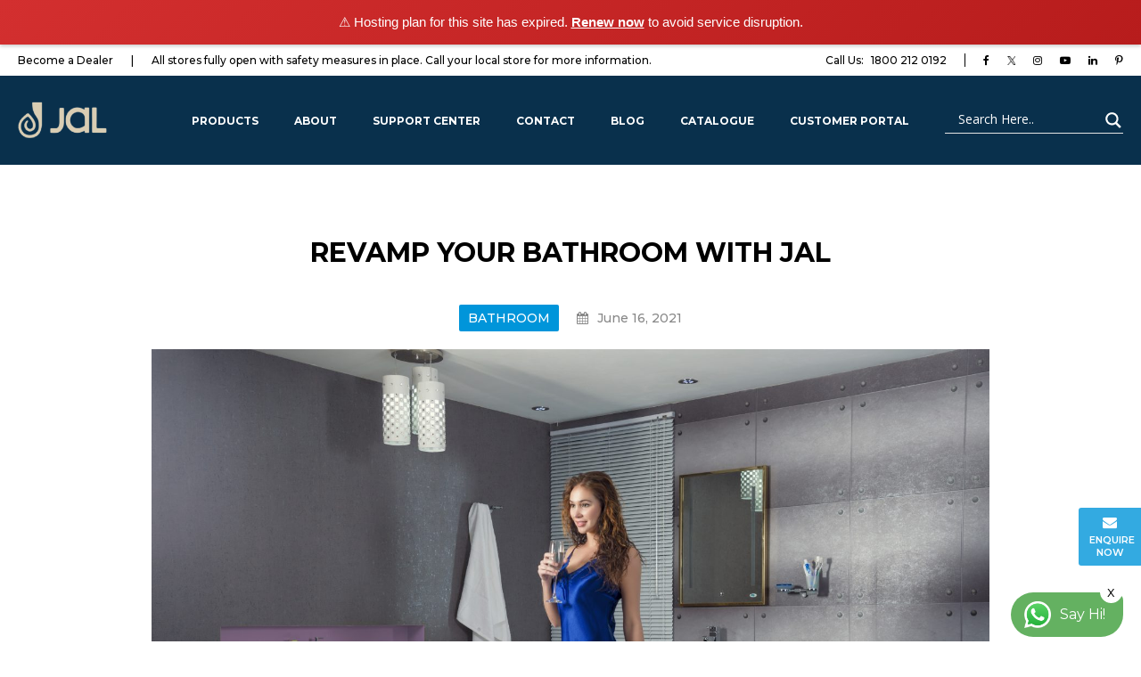

--- FILE ---
content_type: text/html; charset=UTF-8
request_url: https://jaljoy.com/revamp-your-bathroom-with-jal/
body_size: 25627
content:
<!DOCTYPE html>

<html class="no-js" lang="en-GB">

	<head>
		<!-- Google Tag Manager -->
<script>(function(w,d,s,l,i){w[l]=w[l]||[];w[l].push({'gtm.start':
new Date().getTime(),event:'gtm.js'});var f=d.getElementsByTagName(s)[0],
j=d.createElement(s),dl=l!='dataLayer'?'&l='+l:'';j.async=true;j.src=
'https://www.googletagmanager.com/gtm.js?id='+i+dl;f.parentNode.insertBefore(j,f);
})(window,document,'script','dataLayer','GTM-KDDW7PD');</script>
<!-- End Google Tag Manager -->
		<link rel="apple-touch-icon" sizes="180x180" href="/apple-touch-icon.png">
<link rel="icon" type="image/png" sizes="32x32" href="/favicon-32x32.png">
<link rel="icon" type="image/png" sizes="16x16" href="/favicon-16x16.png">
<link rel="manifest" href="/site.webmanifest">


		<meta name="p:domain_verify" content="913322d2779775a1c640574541b6f86e"/>
		<meta name="facebook-domain-verification" content="i325sa7g5m43cdqnskgfuffcexbes7" />
		<meta name="p:domain_verify" content="913322d2779775a1c640574541b6f86e"/>
		<!-- Global site tag (gtag.js) - Google Analytics -->
		<script async src="https://www.googletagmanager.com/gtag/js?id=G-BLFL4XXGC6"></script>
		<script>
		  window.dataLayer = window.dataLayer || [];
		  function gtag(){dataLayer.push(arguments);}
		  gtag('js', new Date());

		  gtag('config', 'G-BLFL4XXGC6');
		</script>
		<!-- Global site tag (gtag.js) - Google Ads: 364464580 -->
		<script async src="https://www.googletagmanager.com/gtag/js?id=AW-364464580"></script>
		<script>
		  window.dataLayer = window.dataLayer || [];
		  function gtag(){dataLayer.push(arguments);}
		  gtag('js', new Date());

		  gtag('config', 'AW-364464580');
		</script>

		<!-- Event snippet for Website traffic conversion page -->
		<script>
		  gtag('event', 'conversion', {'send_to': 'AW-364464580/yvl5CM-ajZ0CEMST5a0B'});
		</script>



		<meta charset="UTF-8">
		<meta name="viewport" content="width=device-width, initial-scale=1.0" >
		<link rel="profile" href="https://gmpg.org/xfn/11">
		<link rel="icon" href="https://jaljoy.com/wp-content/themes/jal/assets/images/jal-favicon.png" type="image/x-icon">
    	<meta name="viewport" content="width=device-width, initial-scale=1, shrink-to-fit=no">
    	<link rel="stylesheet" type="text/css" href="https://stackpath.bootstrapcdn.com/font-awesome/4.7.0/css/font-awesome.min.css">
    	<link href="https://fonts.googleapis.com/css2?family=Quicksand:wght@300;400;500;600;700&display=swap" rel="stylesheet">
    	<link rel="stylesheet" href="https://maxcdn.bootstrapcdn.com/bootstrap/4.0.0/css/bootstrap.min.css" integrity="sha384-Gn5384xqQ1aoWXA+058RXPxPg6fy4IWvTNh0E263XmFcJlSAwiGgFAW/dAiS6JXm" crossorigin="anonymous">
    	<link rel="stylesheet" href="https://jaljoy.com/wp-content/themes/jal/assets/css/animated.css">
    	<link rel="stylesheet" type="text/css" href="https://cdnjs.cloudflare.com/ajax/libs/slick-carousel/1.9.0/slick.min.css">
    	<link rel="stylesheet" type="text/css" href="https://cdnjs.cloudflare.com/ajax/libs/slick-carousel/1.9.0/slick-theme.min.css">
    	<link rel="stylesheet" type="text/css" href="https://cdn.jsdelivr.net/gh/fancyapps/fancybox@3.5.7/dist/jquery.fancybox.min.css">
    	<link rel="stylesheet" type="text/css" href="https://jaljoy.com/wp-content/themes/jal/assets/css/owl.carousel.min.css">
    	<link rel="stylesheet" type="text/css" href="https://jaljoy.com/wp-content/themes/jal/assets/css/customs-styles.css">


    	<!-- Facebook Pixel Code -->
		<script>
		!function(f,b,e,v,n,t,s)
		{if(f.fbq)return;n=f.fbq=function(){n.callMethod?
		n.callMethod.apply(n,arguments):n.queue.push(arguments)};
		if(!f._fbq)f._fbq=n;n.push=n;n.loaded=!0;n.version='2.0';
		n.queue=[];t=b.createElement(e);t.async=!0;
		t.src=v;s=b.getElementsByTagName(e)[0];
		s.parentNode.insertBefore(t,s)}(window, document,'script',
		'https://connect.facebook.net/en_US/fbevents.js');
		fbq('init', '861573931088045');
		fbq('track', 'PageView');
		</script>
		<noscript><img height="1" width="1" style="display:none"
		src="https://www.facebook.com/tr?id=861573931088045&ev=PageView&noscript=1"
		/></noscript>
		<!-- End Facebook Pixel Code -->
		<style type="text/css">div[id^="wpcf7-f7687"] button.cf7mls_next {   }div[id^="wpcf7-f7687"] button.cf7mls_back {   }div[id^="wpcf7-f7681"] button.cf7mls_next {   }div[id^="wpcf7-f7681"] button.cf7mls_back {   }div[id^="wpcf7-f7678"] button.cf7mls_next {   }div[id^="wpcf7-f7678"] button.cf7mls_back {   }div[id^="wpcf7-f5523"] button.cf7mls_next {   }div[id^="wpcf7-f5523"] button.cf7mls_back {   }div[id^="wpcf7-f5264"] button.cf7mls_next {   }div[id^="wpcf7-f5264"] button.cf7mls_back {   }div[id^="wpcf7-f5252"] button.cf7mls_next {   }div[id^="wpcf7-f5252"] button.cf7mls_back {   }div[id^="wpcf7-f4808"] button.cf7mls_next {   }div[id^="wpcf7-f4808"] button.cf7mls_back {   }div[id^="wpcf7-f4661"] button.cf7mls_next {   }div[id^="wpcf7-f4661"] button.cf7mls_back {   }div[id^="wpcf7-f4656"] button.cf7mls_next {   }div[id^="wpcf7-f4656"] button.cf7mls_back {   }div[id^="wpcf7-f4636"] button.cf7mls_next {   }div[id^="wpcf7-f4636"] button.cf7mls_back {   }div[id^="wpcf7-f4574"] button.cf7mls_next {   }div[id^="wpcf7-f4574"] button.cf7mls_back {   }div[id^="wpcf7-f4303"] button.cf7mls_next {   }div[id^="wpcf7-f4303"] button.cf7mls_back {   }div[id^="wpcf7-f4242"] button.cf7mls_next {   }div[id^="wpcf7-f4242"] button.cf7mls_back {   }div[id^="wpcf7-f4188"] button.cf7mls_next {   }div[id^="wpcf7-f4188"] button.cf7mls_back {   }div[id^="wpcf7-f4185"] button.cf7mls_next {   }div[id^="wpcf7-f4185"] button.cf7mls_back {   }div[id^="wpcf7-f3924"] button.cf7mls_next {   }div[id^="wpcf7-f3924"] button.cf7mls_back {   }div[id^="wpcf7-f5"] button.cf7mls_next {   }div[id^="wpcf7-f5"] button.cf7mls_back {   }</style><meta name='robots' content='index, follow, max-image-preview:large, max-snippet:-1, max-video-preview:-1' />
	<style>img:is([sizes="auto" i], [sizes^="auto," i]) { contain-intrinsic-size: 3000px 1500px }</style>
	
	<!-- This site is optimized with the Yoast SEO plugin v26.2 - https://yoast.com/wordpress/plugins/seo/ -->
	<title>Jal Bath Fittings | Revamp Your Bathroom | Jal Necessaries</title>
	<meta name="description" content="So, you&#039;ve decided your bathroom needs a revamp? Whether you&#039;re looking to do a complete overhaul or change up one aspect of the space," />
	<link rel="canonical" href="https://jaljoy.com/revamp-your-bathroom-with-jal/" />
	<meta property="og:locale" content="en_GB" />
	<meta property="og:type" content="article" />
	<meta property="og:title" content="Jal Bath Fittings | Revamp Your Bathroom | Jal Necessaries" />
	<meta property="og:description" content="So, you&#039;ve decided your bathroom needs a revamp? Whether you&#039;re looking to do a complete overhaul or change up one aspect of the space," />
	<meta property="og:url" content="https://jaljoy.com/revamp-your-bathroom-with-jal/" />
	<meta property="og:site_name" content="JAL Bath Fittings" />
	<meta property="article:publisher" content="https://www.facebook.com/jaljoy/?ref=bookmarks" />
	<meta property="article:published_time" content="2021-06-16T08:31:41+00:00" />
	<meta property="article:modified_time" content="2021-08-10T09:31:29+00:00" />
	<meta property="og:image" content="https://jaljoy.com/wp-content/uploads/2021/06/Model-Shoot-5-1-scaled.jpg" />
	<meta property="og:image:width" content="2560" />
	<meta property="og:image:height" content="1709" />
	<meta property="og:image:type" content="image/jpeg" />
	<meta name="author" content="Simran Saini" />
	<meta name="twitter:card" content="summary_large_image" />
	<meta name="twitter:creator" content="@jal@1502" />
	<meta name="twitter:site" content="@JalBathFittings" />
	<meta name="twitter:label1" content="Written by" />
	<meta name="twitter:data1" content="Simran Saini" />
	<meta name="twitter:label2" content="Estimated reading time" />
	<meta name="twitter:data2" content="1 minute" />
	<script type="application/ld+json" class="yoast-schema-graph">{"@context":"https://schema.org","@graph":[{"@type":"WebPage","@id":"https://jaljoy.com/revamp-your-bathroom-with-jal/","url":"https://jaljoy.com/revamp-your-bathroom-with-jal/","name":"Jal Bath Fittings | Revamp Your Bathroom | Jal Necessaries","isPartOf":{"@id":"https://jaljoy.com/#website"},"primaryImageOfPage":{"@id":"https://jaljoy.com/revamp-your-bathroom-with-jal/#primaryimage"},"image":{"@id":"https://jaljoy.com/revamp-your-bathroom-with-jal/#primaryimage"},"thumbnailUrl":"https://jaljoy.com/wp-content/uploads/2021/06/Model-Shoot-5-1-scaled.jpg","datePublished":"2021-06-16T08:31:41+00:00","dateModified":"2021-08-10T09:31:29+00:00","author":{"@id":"https://jaljoy.com/#/schema/person/5c2545dbb7f859f1052d2e0e9e429623"},"description":"So, you've decided your bathroom needs a revamp? Whether you're looking to do a complete overhaul or change up one aspect of the space,","breadcrumb":{"@id":"https://jaljoy.com/revamp-your-bathroom-with-jal/#breadcrumb"},"inLanguage":"en-GB","potentialAction":[{"@type":"ReadAction","target":["https://jaljoy.com/revamp-your-bathroom-with-jal/"]}]},{"@type":"ImageObject","inLanguage":"en-GB","@id":"https://jaljoy.com/revamp-your-bathroom-with-jal/#primaryimage","url":"https://jaljoy.com/wp-content/uploads/2021/06/Model-Shoot-5-1-scaled.jpg","contentUrl":"https://jaljoy.com/wp-content/uploads/2021/06/Model-Shoot-5-1-scaled.jpg","width":2560,"height":1709,"caption":"Bath Accessories"},{"@type":"BreadcrumbList","@id":"https://jaljoy.com/revamp-your-bathroom-with-jal/#breadcrumb","itemListElement":[{"@type":"ListItem","position":1,"name":"Home","item":"https://jaljoy.com/"},{"@type":"ListItem","position":2,"name":"REVAMP YOUR BATHROOM WITH JAL"}]},{"@type":"WebSite","@id":"https://jaljoy.com/#website","url":"https://jaljoy.com/","name":"JAL Bath Fittings","description":"Bathroom Faucets and Showers | Best Sanitary Ware products and Bathroom Solutions","potentialAction":[{"@type":"SearchAction","target":{"@type":"EntryPoint","urlTemplate":"https://jaljoy.com/?s={search_term_string}"},"query-input":{"@type":"PropertyValueSpecification","valueRequired":true,"valueName":"search_term_string"}}],"inLanguage":"en-GB"},{"@type":"Person","@id":"https://jaljoy.com/#/schema/person/5c2545dbb7f859f1052d2e0e9e429623","name":"Simran Saini","image":{"@type":"ImageObject","inLanguage":"en-GB","@id":"https://jaljoy.com/#/schema/person/image/","url":"https://secure.gravatar.com/avatar/4cb31db334feac6ccd37c579de7a57ccf56ab5b5410ea32ed71537e3aa29ebaa?s=96&d=mm&r=g","contentUrl":"https://secure.gravatar.com/avatar/4cb31db334feac6ccd37c579de7a57ccf56ab5b5410ea32ed71537e3aa29ebaa?s=96&d=mm&r=g","caption":"Simran Saini"},"sameAs":["https://x.com/jal@1502"]}]}</script>
	<!-- / Yoast SEO plugin. -->


<link rel='dns-prefetch' href='//js.hs-scripts.com' />
<link rel="alternate" type="application/rss+xml" title="JAL Bath Fittings &raquo; Feed" href="https://jaljoy.com/feed/" />
<link rel="alternate" type="application/rss+xml" title="JAL Bath Fittings &raquo; Comments Feed" href="https://jaljoy.com/comments/feed/" />
<link rel="alternate" type="application/rss+xml" title="JAL Bath Fittings &raquo; REVAMP YOUR BATHROOM WITH JAL Comments Feed" href="https://jaljoy.com/revamp-your-bathroom-with-jal/feed/" />
<script>
window._wpemojiSettings = {"baseUrl":"https:\/\/s.w.org\/images\/core\/emoji\/16.0.1\/72x72\/","ext":".png","svgUrl":"https:\/\/s.w.org\/images\/core\/emoji\/16.0.1\/svg\/","svgExt":".svg","source":{"concatemoji":"https:\/\/jaljoy.com\/wp-includes\/js\/wp-emoji-release.min.js?ver=6.8.3"}};
/*! This file is auto-generated */
!function(s,n){var o,i,e;function c(e){try{var t={supportTests:e,timestamp:(new Date).valueOf()};sessionStorage.setItem(o,JSON.stringify(t))}catch(e){}}function p(e,t,n){e.clearRect(0,0,e.canvas.width,e.canvas.height),e.fillText(t,0,0);var t=new Uint32Array(e.getImageData(0,0,e.canvas.width,e.canvas.height).data),a=(e.clearRect(0,0,e.canvas.width,e.canvas.height),e.fillText(n,0,0),new Uint32Array(e.getImageData(0,0,e.canvas.width,e.canvas.height).data));return t.every(function(e,t){return e===a[t]})}function u(e,t){e.clearRect(0,0,e.canvas.width,e.canvas.height),e.fillText(t,0,0);for(var n=e.getImageData(16,16,1,1),a=0;a<n.data.length;a++)if(0!==n.data[a])return!1;return!0}function f(e,t,n,a){switch(t){case"flag":return n(e,"\ud83c\udff3\ufe0f\u200d\u26a7\ufe0f","\ud83c\udff3\ufe0f\u200b\u26a7\ufe0f")?!1:!n(e,"\ud83c\udde8\ud83c\uddf6","\ud83c\udde8\u200b\ud83c\uddf6")&&!n(e,"\ud83c\udff4\udb40\udc67\udb40\udc62\udb40\udc65\udb40\udc6e\udb40\udc67\udb40\udc7f","\ud83c\udff4\u200b\udb40\udc67\u200b\udb40\udc62\u200b\udb40\udc65\u200b\udb40\udc6e\u200b\udb40\udc67\u200b\udb40\udc7f");case"emoji":return!a(e,"\ud83e\udedf")}return!1}function g(e,t,n,a){var r="undefined"!=typeof WorkerGlobalScope&&self instanceof WorkerGlobalScope?new OffscreenCanvas(300,150):s.createElement("canvas"),o=r.getContext("2d",{willReadFrequently:!0}),i=(o.textBaseline="top",o.font="600 32px Arial",{});return e.forEach(function(e){i[e]=t(o,e,n,a)}),i}function t(e){var t=s.createElement("script");t.src=e,t.defer=!0,s.head.appendChild(t)}"undefined"!=typeof Promise&&(o="wpEmojiSettingsSupports",i=["flag","emoji"],n.supports={everything:!0,everythingExceptFlag:!0},e=new Promise(function(e){s.addEventListener("DOMContentLoaded",e,{once:!0})}),new Promise(function(t){var n=function(){try{var e=JSON.parse(sessionStorage.getItem(o));if("object"==typeof e&&"number"==typeof e.timestamp&&(new Date).valueOf()<e.timestamp+604800&&"object"==typeof e.supportTests)return e.supportTests}catch(e){}return null}();if(!n){if("undefined"!=typeof Worker&&"undefined"!=typeof OffscreenCanvas&&"undefined"!=typeof URL&&URL.createObjectURL&&"undefined"!=typeof Blob)try{var e="postMessage("+g.toString()+"("+[JSON.stringify(i),f.toString(),p.toString(),u.toString()].join(",")+"));",a=new Blob([e],{type:"text/javascript"}),r=new Worker(URL.createObjectURL(a),{name:"wpTestEmojiSupports"});return void(r.onmessage=function(e){c(n=e.data),r.terminate(),t(n)})}catch(e){}c(n=g(i,f,p,u))}t(n)}).then(function(e){for(var t in e)n.supports[t]=e[t],n.supports.everything=n.supports.everything&&n.supports[t],"flag"!==t&&(n.supports.everythingExceptFlag=n.supports.everythingExceptFlag&&n.supports[t]);n.supports.everythingExceptFlag=n.supports.everythingExceptFlag&&!n.supports.flag,n.DOMReady=!1,n.readyCallback=function(){n.DOMReady=!0}}).then(function(){return e}).then(function(){var e;n.supports.everything||(n.readyCallback(),(e=n.source||{}).concatemoji?t(e.concatemoji):e.wpemoji&&e.twemoji&&(t(e.twemoji),t(e.wpemoji)))}))}((window,document),window._wpemojiSettings);
</script>
<style id='wp-emoji-styles-inline-css'>

	img.wp-smiley, img.emoji {
		display: inline !important;
		border: none !important;
		box-shadow: none !important;
		height: 1em !important;
		width: 1em !important;
		margin: 0 0.07em !important;
		vertical-align: -0.1em !important;
		background: none !important;
		padding: 0 !important;
	}
</style>
<link rel='stylesheet' id='wp-block-library-css' href='https://jaljoy.com/wp-includes/css/dist/block-library/style.min.css?ver=6.8.3' media='all' />
<style id='classic-theme-styles-inline-css'>
/*! This file is auto-generated */
.wp-block-button__link{color:#fff;background-color:#32373c;border-radius:9999px;box-shadow:none;text-decoration:none;padding:calc(.667em + 2px) calc(1.333em + 2px);font-size:1.125em}.wp-block-file__button{background:#32373c;color:#fff;text-decoration:none}
</style>
<style id='global-styles-inline-css'>
:root{--wp--preset--aspect-ratio--square: 1;--wp--preset--aspect-ratio--4-3: 4/3;--wp--preset--aspect-ratio--3-4: 3/4;--wp--preset--aspect-ratio--3-2: 3/2;--wp--preset--aspect-ratio--2-3: 2/3;--wp--preset--aspect-ratio--16-9: 16/9;--wp--preset--aspect-ratio--9-16: 9/16;--wp--preset--color--black: #000000;--wp--preset--color--cyan-bluish-gray: #abb8c3;--wp--preset--color--white: #ffffff;--wp--preset--color--pale-pink: #f78da7;--wp--preset--color--vivid-red: #cf2e2e;--wp--preset--color--luminous-vivid-orange: #ff6900;--wp--preset--color--luminous-vivid-amber: #fcb900;--wp--preset--color--light-green-cyan: #7bdcb5;--wp--preset--color--vivid-green-cyan: #00d084;--wp--preset--color--pale-cyan-blue: #8ed1fc;--wp--preset--color--vivid-cyan-blue: #0693e3;--wp--preset--color--vivid-purple: #9b51e0;--wp--preset--color--accent: #cd2653;--wp--preset--color--primary: #000000;--wp--preset--color--secondary: #6d6d6d;--wp--preset--color--subtle-background: #dcd7ca;--wp--preset--color--background: #f5efe0;--wp--preset--gradient--vivid-cyan-blue-to-vivid-purple: linear-gradient(135deg,rgba(6,147,227,1) 0%,rgb(155,81,224) 100%);--wp--preset--gradient--light-green-cyan-to-vivid-green-cyan: linear-gradient(135deg,rgb(122,220,180) 0%,rgb(0,208,130) 100%);--wp--preset--gradient--luminous-vivid-amber-to-luminous-vivid-orange: linear-gradient(135deg,rgba(252,185,0,1) 0%,rgba(255,105,0,1) 100%);--wp--preset--gradient--luminous-vivid-orange-to-vivid-red: linear-gradient(135deg,rgba(255,105,0,1) 0%,rgb(207,46,46) 100%);--wp--preset--gradient--very-light-gray-to-cyan-bluish-gray: linear-gradient(135deg,rgb(238,238,238) 0%,rgb(169,184,195) 100%);--wp--preset--gradient--cool-to-warm-spectrum: linear-gradient(135deg,rgb(74,234,220) 0%,rgb(151,120,209) 20%,rgb(207,42,186) 40%,rgb(238,44,130) 60%,rgb(251,105,98) 80%,rgb(254,248,76) 100%);--wp--preset--gradient--blush-light-purple: linear-gradient(135deg,rgb(255,206,236) 0%,rgb(152,150,240) 100%);--wp--preset--gradient--blush-bordeaux: linear-gradient(135deg,rgb(254,205,165) 0%,rgb(254,45,45) 50%,rgb(107,0,62) 100%);--wp--preset--gradient--luminous-dusk: linear-gradient(135deg,rgb(255,203,112) 0%,rgb(199,81,192) 50%,rgb(65,88,208) 100%);--wp--preset--gradient--pale-ocean: linear-gradient(135deg,rgb(255,245,203) 0%,rgb(182,227,212) 50%,rgb(51,167,181) 100%);--wp--preset--gradient--electric-grass: linear-gradient(135deg,rgb(202,248,128) 0%,rgb(113,206,126) 100%);--wp--preset--gradient--midnight: linear-gradient(135deg,rgb(2,3,129) 0%,rgb(40,116,252) 100%);--wp--preset--font-size--small: 18px;--wp--preset--font-size--medium: 20px;--wp--preset--font-size--large: 26.25px;--wp--preset--font-size--x-large: 42px;--wp--preset--font-size--normal: 21px;--wp--preset--font-size--larger: 32px;--wp--preset--spacing--20: 0.44rem;--wp--preset--spacing--30: 0.67rem;--wp--preset--spacing--40: 1rem;--wp--preset--spacing--50: 1.5rem;--wp--preset--spacing--60: 2.25rem;--wp--preset--spacing--70: 3.38rem;--wp--preset--spacing--80: 5.06rem;--wp--preset--shadow--natural: 6px 6px 9px rgba(0, 0, 0, 0.2);--wp--preset--shadow--deep: 12px 12px 50px rgba(0, 0, 0, 0.4);--wp--preset--shadow--sharp: 6px 6px 0px rgba(0, 0, 0, 0.2);--wp--preset--shadow--outlined: 6px 6px 0px -3px rgba(255, 255, 255, 1), 6px 6px rgba(0, 0, 0, 1);--wp--preset--shadow--crisp: 6px 6px 0px rgba(0, 0, 0, 1);}:where(.is-layout-flex){gap: 0.5em;}:where(.is-layout-grid){gap: 0.5em;}body .is-layout-flex{display: flex;}.is-layout-flex{flex-wrap: wrap;align-items: center;}.is-layout-flex > :is(*, div){margin: 0;}body .is-layout-grid{display: grid;}.is-layout-grid > :is(*, div){margin: 0;}:where(.wp-block-columns.is-layout-flex){gap: 2em;}:where(.wp-block-columns.is-layout-grid){gap: 2em;}:where(.wp-block-post-template.is-layout-flex){gap: 1.25em;}:where(.wp-block-post-template.is-layout-grid){gap: 1.25em;}.has-black-color{color: var(--wp--preset--color--black) !important;}.has-cyan-bluish-gray-color{color: var(--wp--preset--color--cyan-bluish-gray) !important;}.has-white-color{color: var(--wp--preset--color--white) !important;}.has-pale-pink-color{color: var(--wp--preset--color--pale-pink) !important;}.has-vivid-red-color{color: var(--wp--preset--color--vivid-red) !important;}.has-luminous-vivid-orange-color{color: var(--wp--preset--color--luminous-vivid-orange) !important;}.has-luminous-vivid-amber-color{color: var(--wp--preset--color--luminous-vivid-amber) !important;}.has-light-green-cyan-color{color: var(--wp--preset--color--light-green-cyan) !important;}.has-vivid-green-cyan-color{color: var(--wp--preset--color--vivid-green-cyan) !important;}.has-pale-cyan-blue-color{color: var(--wp--preset--color--pale-cyan-blue) !important;}.has-vivid-cyan-blue-color{color: var(--wp--preset--color--vivid-cyan-blue) !important;}.has-vivid-purple-color{color: var(--wp--preset--color--vivid-purple) !important;}.has-black-background-color{background-color: var(--wp--preset--color--black) !important;}.has-cyan-bluish-gray-background-color{background-color: var(--wp--preset--color--cyan-bluish-gray) !important;}.has-white-background-color{background-color: var(--wp--preset--color--white) !important;}.has-pale-pink-background-color{background-color: var(--wp--preset--color--pale-pink) !important;}.has-vivid-red-background-color{background-color: var(--wp--preset--color--vivid-red) !important;}.has-luminous-vivid-orange-background-color{background-color: var(--wp--preset--color--luminous-vivid-orange) !important;}.has-luminous-vivid-amber-background-color{background-color: var(--wp--preset--color--luminous-vivid-amber) !important;}.has-light-green-cyan-background-color{background-color: var(--wp--preset--color--light-green-cyan) !important;}.has-vivid-green-cyan-background-color{background-color: var(--wp--preset--color--vivid-green-cyan) !important;}.has-pale-cyan-blue-background-color{background-color: var(--wp--preset--color--pale-cyan-blue) !important;}.has-vivid-cyan-blue-background-color{background-color: var(--wp--preset--color--vivid-cyan-blue) !important;}.has-vivid-purple-background-color{background-color: var(--wp--preset--color--vivid-purple) !important;}.has-black-border-color{border-color: var(--wp--preset--color--black) !important;}.has-cyan-bluish-gray-border-color{border-color: var(--wp--preset--color--cyan-bluish-gray) !important;}.has-white-border-color{border-color: var(--wp--preset--color--white) !important;}.has-pale-pink-border-color{border-color: var(--wp--preset--color--pale-pink) !important;}.has-vivid-red-border-color{border-color: var(--wp--preset--color--vivid-red) !important;}.has-luminous-vivid-orange-border-color{border-color: var(--wp--preset--color--luminous-vivid-orange) !important;}.has-luminous-vivid-amber-border-color{border-color: var(--wp--preset--color--luminous-vivid-amber) !important;}.has-light-green-cyan-border-color{border-color: var(--wp--preset--color--light-green-cyan) !important;}.has-vivid-green-cyan-border-color{border-color: var(--wp--preset--color--vivid-green-cyan) !important;}.has-pale-cyan-blue-border-color{border-color: var(--wp--preset--color--pale-cyan-blue) !important;}.has-vivid-cyan-blue-border-color{border-color: var(--wp--preset--color--vivid-cyan-blue) !important;}.has-vivid-purple-border-color{border-color: var(--wp--preset--color--vivid-purple) !important;}.has-vivid-cyan-blue-to-vivid-purple-gradient-background{background: var(--wp--preset--gradient--vivid-cyan-blue-to-vivid-purple) !important;}.has-light-green-cyan-to-vivid-green-cyan-gradient-background{background: var(--wp--preset--gradient--light-green-cyan-to-vivid-green-cyan) !important;}.has-luminous-vivid-amber-to-luminous-vivid-orange-gradient-background{background: var(--wp--preset--gradient--luminous-vivid-amber-to-luminous-vivid-orange) !important;}.has-luminous-vivid-orange-to-vivid-red-gradient-background{background: var(--wp--preset--gradient--luminous-vivid-orange-to-vivid-red) !important;}.has-very-light-gray-to-cyan-bluish-gray-gradient-background{background: var(--wp--preset--gradient--very-light-gray-to-cyan-bluish-gray) !important;}.has-cool-to-warm-spectrum-gradient-background{background: var(--wp--preset--gradient--cool-to-warm-spectrum) !important;}.has-blush-light-purple-gradient-background{background: var(--wp--preset--gradient--blush-light-purple) !important;}.has-blush-bordeaux-gradient-background{background: var(--wp--preset--gradient--blush-bordeaux) !important;}.has-luminous-dusk-gradient-background{background: var(--wp--preset--gradient--luminous-dusk) !important;}.has-pale-ocean-gradient-background{background: var(--wp--preset--gradient--pale-ocean) !important;}.has-electric-grass-gradient-background{background: var(--wp--preset--gradient--electric-grass) !important;}.has-midnight-gradient-background{background: var(--wp--preset--gradient--midnight) !important;}.has-small-font-size{font-size: var(--wp--preset--font-size--small) !important;}.has-medium-font-size{font-size: var(--wp--preset--font-size--medium) !important;}.has-large-font-size{font-size: var(--wp--preset--font-size--large) !important;}.has-x-large-font-size{font-size: var(--wp--preset--font-size--x-large) !important;}
:where(.wp-block-post-template.is-layout-flex){gap: 1.25em;}:where(.wp-block-post-template.is-layout-grid){gap: 1.25em;}
:where(.wp-block-columns.is-layout-flex){gap: 2em;}:where(.wp-block-columns.is-layout-grid){gap: 2em;}
:root :where(.wp-block-pullquote){font-size: 1.5em;line-height: 1.6;}
</style>
<link rel='stylesheet' id='cf7mls-css' href='https://jaljoy.com/wp-content/plugins/cf7-multi-step/assets/frontend/css/cf7mls.css?ver=2.7.9' media='all' />
<link rel='stylesheet' id='cf7mls_animate-css' href='https://jaljoy.com/wp-content/plugins/cf7-multi-step/assets/frontend/animate/animate.min.css?ver=2.7.9' media='all' />
<link rel='stylesheet' id='contact-form-7-css' href='https://jaljoy.com/wp-content/plugins/contact-form-7/includes/css/styles.css?ver=6.1.2' media='all' />
<link rel='stylesheet' id='wpsl-styles-css' href='https://jaljoy.com/wp-content/plugins/wp-store-locator/css/styles.min.css?ver=2.2.261' media='all' />
<link rel='stylesheet' id='twentytwenty-style-css' href='https://jaljoy.com/wp-content/themes/jal/style.css?ver=1.1' media='all' />
<style id='twentytwenty-style-inline-css'>
.color-accent,.color-accent-hover:hover,.color-accent-hover:focus,:root .has-accent-color,.has-drop-cap:not(:focus):first-letter,.wp-block-button.is-style-outline,a { color: #cd2653; }blockquote,.border-color-accent,.border-color-accent-hover:hover,.border-color-accent-hover:focus { border-color: #cd2653; }button:not(.toggle),.button,.faux-button,.wp-block-button__link,.wp-block-file .wp-block-file__button,input[type="button"],input[type="reset"],input[type="submit"],.bg-accent,.bg-accent-hover:hover,.bg-accent-hover:focus,:root .has-accent-background-color,.comment-reply-link { background-color: #cd2653; }.fill-children-accent,.fill-children-accent * { fill: #cd2653; }body,.entry-title a,:root .has-primary-color { color: #000000; }:root .has-primary-background-color { background-color: #000000; }cite,figcaption,.wp-caption-text,.post-meta,.entry-content .wp-block-archives li,.entry-content .wp-block-categories li,.entry-content .wp-block-latest-posts li,.wp-block-latest-comments__comment-date,.wp-block-latest-posts__post-date,.wp-block-embed figcaption,.wp-block-image figcaption,.wp-block-pullquote cite,.comment-metadata,.comment-respond .comment-notes,.comment-respond .logged-in-as,.pagination .dots,.entry-content hr:not(.has-background),hr.styled-separator,:root .has-secondary-color { color: #6d6d6d; }:root .has-secondary-background-color { background-color: #6d6d6d; }pre,fieldset,input,textarea,table,table *,hr { border-color: #dcd7ca; }caption,code,code,kbd,samp,.wp-block-table.is-style-stripes tbody tr:nth-child(odd),:root .has-subtle-background-background-color { background-color: #dcd7ca; }.wp-block-table.is-style-stripes { border-bottom-color: #dcd7ca; }.wp-block-latest-posts.is-grid li { border-top-color: #dcd7ca; }:root .has-subtle-background-color { color: #dcd7ca; }body:not(.overlay-header) .primary-menu > li > a,body:not(.overlay-header) .primary-menu > li > .icon,.modal-menu a,.footer-menu a, .footer-widgets a,#site-footer .wp-block-button.is-style-outline,.wp-block-pullquote:before,.singular:not(.overlay-header) .entry-header a,.archive-header a,.header-footer-group .color-accent,.header-footer-group .color-accent-hover:hover { color: #cd2653; }.social-icons a,#site-footer button:not(.toggle),#site-footer .button,#site-footer .faux-button,#site-footer .wp-block-button__link,#site-footer .wp-block-file__button,#site-footer input[type="button"],#site-footer input[type="reset"],#site-footer input[type="submit"] { background-color: #cd2653; }.header-footer-group,body:not(.overlay-header) #site-header .toggle,.menu-modal .toggle { color: #000000; }body:not(.overlay-header) .primary-menu ul { background-color: #000000; }body:not(.overlay-header) .primary-menu > li > ul:after { border-bottom-color: #000000; }body:not(.overlay-header) .primary-menu ul ul:after { border-left-color: #000000; }.site-description,body:not(.overlay-header) .toggle-inner .toggle-text,.widget .post-date,.widget .rss-date,.widget_archive li,.widget_categories li,.widget cite,.widget_pages li,.widget_meta li,.widget_nav_menu li,.powered-by-wordpress,.to-the-top,.singular .entry-header .post-meta,.singular:not(.overlay-header) .entry-header .post-meta a { color: #6d6d6d; }.header-footer-group pre,.header-footer-group fieldset,.header-footer-group input,.header-footer-group textarea,.header-footer-group table,.header-footer-group table *,.footer-nav-widgets-wrapper,#site-footer,.menu-modal nav *,.footer-widgets-outer-wrapper,.footer-top { border-color: #dcd7ca; }.header-footer-group table caption,body:not(.overlay-header) .header-inner .toggle-wrapper::before { background-color: #dcd7ca; }
</style>
<link rel='stylesheet' id='twentytwenty-print-style-css' href='https://jaljoy.com/wp-content/themes/jal/print.css?ver=1.1' media='print' />
<link rel='stylesheet' id='wpdreams-asl-basic-css' href='https://jaljoy.com/wp-content/plugins/ajax-search-lite/css/style.basic.css?ver=4.13.4' media='all' />
<style id='wpdreams-asl-basic-inline-css'>

					div[id*='ajaxsearchlitesettings'].searchsettings .asl_option_inner label {
						font-size: 0px !important;
						color: rgba(0, 0, 0, 0);
					}
					div[id*='ajaxsearchlitesettings'].searchsettings .asl_option_inner label:after {
						font-size: 11px !important;
						position: absolute;
						top: 0;
						left: 0;
						z-index: 1;
					}
					.asl_w_container {
						width: 100%;
						margin: 0px 0px 0px 0px;
						min-width: 200px;
					}
					div[id*='ajaxsearchlite'].asl_m {
						width: 100%;
					}
					div[id*='ajaxsearchliteres'].wpdreams_asl_results div.resdrg span.highlighted {
						font-weight: bold;
						color: rgba(217, 49, 43, 1);
						background-color: rgba(238, 238, 238, 1);
					}
					div[id*='ajaxsearchliteres'].wpdreams_asl_results .results img.asl_image {
						width: 70px;
						height: 70px;
						object-fit: cover;
					}
					div[id*='ajaxsearchlite'].asl_r .results {
						max-height: none;
					}
					div[id*='ajaxsearchlite'].asl_r {
						position: absolute;
					}
				
						div.asl_r.asl_w.vertical .results .item::after {
							display: block;
							position: absolute;
							bottom: 0;
							content: '';
							height: 1px;
							width: 100%;
							background: #D8D8D8;
						}
						div.asl_r.asl_w.vertical .results .item.asl_last_item::after {
							display: none;
						}
					
</style>
<link rel='stylesheet' id='wpdreams-asl-instance-css' href='https://jaljoy.com/wp-content/plugins/ajax-search-lite/css/style-underline.css?ver=4.13.4' media='all' />
<script src="https://jaljoy.com/wp-includes/js/jquery/jquery.min.js?ver=3.7.1" id="jquery-core-js"></script>
<script src="https://jaljoy.com/wp-includes/js/jquery/jquery-migrate.min.js?ver=3.4.1" id="jquery-migrate-js"></script>
<script src="https://jaljoy.com/wp-content/themes/jal/assets/js/index.js?ver=1.1" id="twentytwenty-js-js" async></script>
<link rel="https://api.w.org/" href="https://jaljoy.com/wp-json/" /><link rel="alternate" title="JSON" type="application/json" href="https://jaljoy.com/wp-json/wp/v2/posts/4743" /><link rel="EditURI" type="application/rsd+xml" title="RSD" href="https://jaljoy.com/xmlrpc.php?rsd" />
<meta name="generator" content="WordPress 6.8.3" />
<link rel='shortlink' href='https://jaljoy.com/?p=4743' />
<link rel="alternate" title="oEmbed (JSON)" type="application/json+oembed" href="https://jaljoy.com/wp-json/oembed/1.0/embed?url=https%3A%2F%2Fjaljoy.com%2Frevamp-your-bathroom-with-jal%2F" />
<link rel="alternate" title="oEmbed (XML)" type="text/xml+oembed" href="https://jaljoy.com/wp-json/oembed/1.0/embed?url=https%3A%2F%2Fjaljoy.com%2Frevamp-your-bathroom-with-jal%2F&#038;format=xml" />
			<!-- DO NOT COPY THIS SNIPPET! Start of Page Analytics Tracking for HubSpot WordPress plugin v11.3.21-->
			<script class="hsq-set-content-id" data-content-id="blog-post">
				var _hsq = _hsq || [];
				_hsq.push(["setContentType", "blog-post"]);
			</script>
			<!-- DO NOT COPY THIS SNIPPET! End of Page Analytics Tracking for HubSpot WordPress plugin -->
					<script type="text/javascript">
				(function(c,l,a,r,i,t,y){
					c[a]=c[a]||function(){(c[a].q=c[a].q||[]).push(arguments)};t=l.createElement(r);t.async=1;
					t.src="https://www.clarity.ms/tag/"+i+"?ref=wordpress";y=l.getElementsByTagName(r)[0];y.parentNode.insertBefore(t,y);
				})(window, document, "clarity", "script", "9nk72fr2zv");
		</script>
			<script>document.documentElement.className = document.documentElement.className.replace( 'no-js', 'js' );</script>
					<link rel="preconnect" href="https://fonts.gstatic.com" crossorigin />
				<link rel="preload" as="style" href="//fonts.googleapis.com/css?family=Open+Sans&display=swap" />
								<link rel="stylesheet" href="//fonts.googleapis.com/css?family=Open+Sans&display=swap" media="all" />
				<meta name="generator" content="Elementor 3.28.3; features: additional_custom_breakpoints, e_local_google_fonts; settings: css_print_method-external, google_font-enabled, font_display-auto">
			<style>
				.e-con.e-parent:nth-of-type(n+4):not(.e-lazyloaded):not(.e-no-lazyload),
				.e-con.e-parent:nth-of-type(n+4):not(.e-lazyloaded):not(.e-no-lazyload) * {
					background-image: none !important;
				}
				@media screen and (max-height: 1024px) {
					.e-con.e-parent:nth-of-type(n+3):not(.e-lazyloaded):not(.e-no-lazyload),
					.e-con.e-parent:nth-of-type(n+3):not(.e-lazyloaded):not(.e-no-lazyload) * {
						background-image: none !important;
					}
				}
				@media screen and (max-height: 640px) {
					.e-con.e-parent:nth-of-type(n+2):not(.e-lazyloaded):not(.e-no-lazyload),
					.e-con.e-parent:nth-of-type(n+2):not(.e-lazyloaded):not(.e-no-lazyload) * {
						background-image: none !important;
					}
				}
			</style>
			<link rel="icon" href="https://jaljoy.com/wp-content/uploads/2025/08/cropped-JAL-Bath-Fittings-Favicon-1-32x32.png" sizes="32x32" />
<link rel="icon" href="https://jaljoy.com/wp-content/uploads/2025/08/cropped-JAL-Bath-Fittings-Favicon-1-192x192.png" sizes="192x192" />
<link rel="apple-touch-icon" href="https://jaljoy.com/wp-content/uploads/2025/08/cropped-JAL-Bath-Fittings-Favicon-1-180x180.png" />
<meta name="msapplication-TileImage" content="https://jaljoy.com/wp-content/uploads/2025/08/cropped-JAL-Bath-Fittings-Favicon-1-270x270.png" />
		<style id="wp-custom-css">
			.catDES.text-center {
	padding-top: 50px;
}
.catDES.text-center h1 {
	font-size: 70px;
	text-align: center;
	font-weight: 600;
	letter-spacing: 0;
}
.prod_colors .p_color.ivory::before {
	background-color: #FFFFF0;
}
.prod_colors .p_color.yellow::before {
	background-color: #dab238;
}
.prod_colors .p_color.blue::before {
	background-color: #2c95d2;
}form.wpcf7-form input.submitBtn {
	background: #000 !important;
	padding: 15px 40px;
}
div#pum_popup_title_7337 {
	display: none;
}
.webHeaderWrap {
	background-color: #09304C !important;
}
.webHeaderWrap {
	border-bottom: 1px solid #09304C !important;
}
.MenuBar ul li a {
	color: #fff !important;
}
.MenuBar > ul > li:hover > a {
	color: #D9CEB4 !important ;
}
.mega_menu_products ul li:hover h5 a {
	color: #09304c !important;
}
.mega_menu_products ul li:hover .menu_thumb_img {
	border: 1px solid #09304c !important;
}
button.pum-close.popmake-close {
	display: flex !important;
	justify-content: center !important;
	padding: 2px !important;
}

.pum-theme-6437 .pum-content + .pum-close, .pum-theme-enterprise-blue .pum-content + .pum-close {
	background-color: rgb(0 149 220) !important;
}

.pum-container.pum-responsive img {
	width: 100% !important;
}

.iMark img{
	width:100%;
}
.desig_btns .depart_btn {
	background: #fff!important;
	color: #000;
}
.desig_btns .depart_btn.open_form{
	background:#000!important;
	color:#fff!important;
}
.header-remove .webHeaderWrap {
	display: none;
}
.bathroom_megamenu .menu_thumb_img img {
	width: 100%;
}
.mega_menu_products ul li {
	width: 20% !important;
}
.custom-pop-up .modal-content .close {
	width: 30px;
	right: -18px;
	line-height: 30px;
	top: -18px;
	background: #0096d8;
	z-index: 9;
	opacity: 1;
	border-radius: 50%;
	padding: 0;
	color: #fff;
	position: fixed;
	font-weight: 100;
	font-size: 34px;
	padding-bottom: 2px;
}
.custom-pop-up .modal-dialog {
	top: 10%;
}
.custom-pop-up .modal-content img {
	height: 740px !important;
	width: 500px !important;
}
.product_cat_box .product_cat_name span {
	font-size: 25px;
}
.sanitary-category h2 {
	color: #fff !important;
}
.blog_detail_pg .author_sec {
	display: none;
}
body div#popmake-7337 {
	padding: 0px !important;
}
.pum-theme-6437 .pum-content + .pum-close, .pum-theme-enterprise-blue .pum-content + .pum-close {
	right: -11px !important;  
	top: -13px !important;
}
.topBarWrap {
	background: #ffffff !important;
}
.topBar a {
	color: #000 !important;
}
.topBarLeft li {
	color: #000 !important;
}
/* button:not(.toggle), .button, .faux-button, .wp-block-button__link, .wp-block-file .wp-block-file__button, input[type="button"], input[type="reset"], input[type="submit"], .bg-accent, .bg-accent-hover:hover, .bg-accent-hover:focus, :root .has-accent-background-color, .comment-reply-link {
background-color: transparent !important;
} */

/* Edits 10 May */
.catalogueFlyer {
	background: url(https://jaljoy.com/wp-content/uploads/2023/05/jal-vellar-banner-bg01.jpg) no-repeat;
	background-size: cover;
	background-position: center;
	padding: 100px 0;
	max-width: 1440px;
	margin: 0 auto 100px;
}
.catalogueFlyerhead h2 {
	text-align: center;
	font-size: 45px;
	font-weight: 500;
	padding: 30px 0 20px;
	color: #000;
	text-transform: capitalize;
}
.flyerCatalogue h5 {
	font-size: 30px;
	color: #000;
	font-weight: 400;
	margin-bottom: 5px;
	text-transform: uppercase;
}
.flyerCatalogue h3 {
	font-size: 55px;
	color: #000;
	margin-bottom: 35px;
	font-weight: 400;
	text-transform: uppercase;
	line-height: 50px;
}
.flyerCatalogue {
	text-align: right;
}
.flyerCatalogue a {
	background-color: #000 !important;
	color: #fff;
	padding: 14px 20px;
	border: 0px solid #000;
}
.flyerCatalogue a:before {
	content: "";
	position: absolute;
	z-index: -1;
	top: 0;
	left: 0;
	right: 0;
	bottom: 0;
	background: #0095da;
	-webkit-transform: scaleX(0);
	transform: scaleX(0);
	-webkit-transform-origin: 0 50%;
	transform-origin: 0 50%;
	-webkit-transition-property: transform;
	transition-property: transform;
	-webkit-transition-duration: 0.3s;
	transition-duration: 0.3s;
	-webkit-transition-timing-function: ease-out;
	transition-timing-function: ease-out;
}
/* 20 July 2023 */
body.page-id-7682 header.website_header.web__header, body.page-id-7682 footer.website_footer, body.page-id-7682 a.button.hvr-sweep-to-right.animated {
	display: none;
} 
body.page-id-7682 .inner_block {
	padding: 22rem 0 0;
}
p.userName {
	color: #fff;
	font-weight: 700;
	margin-bottom: 6px;
	font-size: 14px;
	line-height: 1.2;
}

.topBarWrap i.fa.fa-twitter:before {
	background-image: url(https://jaljoy.com/wp-content/uploads/2023/10/twitter-1.png) !important;
	color: transparent !important;
	background-size: cover !important;
	width: 12px !important;
	height: 12px !important;
	font-size: 10px;
	filter: brightness(0) !important;
}
.footerBox.footer_social.pl_3 i.fa.fa-twitter:before {
	background-image: url(https://jaljoy.com/wp-content/uploads/2023/10/twitter-1.png) !important;
	color: transparent !important;
	background-size: cover !important;
	width: 15px !important;
	height: 15px !important;
	filter: brightness(0);
	font-size: 17px;
}
.callUsSec {  
	border-right: 1px solid #000 !important; 
}
div#pum_popup_title_6443 {
	display: none !important;
}
.pum-theme-6436 .pum-content + .pum-close, .pum-theme-lightbox .pum-content + .pum-close {	
	right: -5px !important;
	top: -5px !important;
}
.pum-theme-6436 .pum-container, .pum-theme-lightbox .pum-container {
	border: 0px !important;
}
.pum-theme-6436 .pum-container, .pum-theme-lightbox .pum-container {
	padding: 0px !important;
}
.pum-theme-6436 .pum-content + .pum-close, .pum-theme-lightbox .pum-content + .pum-close {    
	height: 30px !important;
	width: 30px !important;
}
a.toggleMenu>img {
	filter: invert(1) !important;
}
div.asl_m .proinput input.orig {
    background: #09304c !important;
}
#ajaxsearchlite1 .probox, div.asl_w .probox {
    background-color: #09304c;
}
div.asl_w .probox .promagnifier {
    box-shadow: unset !important;
}
div.asl_w .probox .promagnifier .innericon svg {
    fill: #fff !important;
}
#ajaxsearchlite1 .probox .proinput input, div.asl_w .probox .proinput input {
    color: #fff !important;
}
#ajaxsearchlite1 .probox .proinput input, div.asl_w .probox .proinput input::placeholder {
    color: #fff !important;
    opacity: 1 !important;
}
@media only screen and (min-width: 768px) and (max-width: 1024px) {
	.catalogueFlyer .row {
		flex-flow: column;
		align-items: flex-end;
	}
	.catalogueFlyerhead h2 {
		text-align: center;
		font-size: 38px;
		font-weight: 500;
		padding: 10px 0 10px;
	}
	.catalogueFlyer .row .col-md-6 {
		max-width: 100%;
	}
	.flyerCatalogue h3 {
		font-size: 35px;
		line-height: 35px;
	}
	.flyerCatalogue h5 {
		font-size: 20px;
	}
	.catalogueFlyer {
		padding: 55px 0;
		background-position: 26%;
	}
	.pum-container.pum-responsive.pum-responsive-tiny {	
		width: 45% !important;
	}
}
@media only screen and (max-width:991px){
			.MenuBar ul li a {
		color: #000 !important;
	}
	.topBar {
		justify-content: center;
	}
}

@media only screen and (max-width: 767px) {
	.catalogueFlyerhead h2 {
		text-align: center;
		font-size: 26px;
		font-weight: 500;
		padding: 10px 0 10px;
	}
	.catalogueFlyer .row {
		flex-flow: column;
		align-items: flex-end;
	}
	.catalogueFlyer .row .col-md-6 {
		max-width: 100%;
	}
	.flyerCatalogue h3 {
		font-size: 24px;
		line-height: 24px;
	}
	.flyerCatalogue h5 {
		font-size: 18px;
	}
	.catalogueFlyer {
		padding: 40px 0;
		background-position: left;
		position: relative;
	}
	.catalogueFlyer::before {
		content: "";
		position: absolute;
		width: 100%;
		height: 100%;
		background: #fff;
		top: 0;
		left: 0;
		opacity: 0.6;
	}
	.pum-container.pum-responsive.pum-responsive-tiny {	
		width: 70% !important;
	}
}

@media only screen and (min-width:768px)and (max-width:860px){
	div#popmake-7337 {
		min-width: 60% !important;
		max-width: 60% !important;
		top: 145.259px!important;
		left: 50% !important;
		transform: translate(-50%, 0) !important; 
	}

}

@media only screen and (max-width: 767px) {
	.custom-pop-up .modal-content img {
		height: 650px !important;
	}	
	.custom-pop-up .modal-dialog {
		width: 335px !important;
		left: 6px;
		max-width: 335px !important;
	}	

	.home_thumb_wrapper .cstm_container {
		padding: 0 !important ;
	}
	div#popmake-7337 {
		min-width: 80% !important;
		max-width: 80% !important;
		top: 145.259px!important;
		left: 50% !important;
		transform: translate(-50%, 0) !important; 
	}
	body.page-id-7682 .inner_block {
		padding: 8rem 0 0;
	}
	.cstm_container {
		padding: 0px !important; 
	}
	.MenuBar ul li a {
		color: #000 !important;
	}
	.topBar {
		justify-content: center;
	}
	.common-section-heading {
    font-size: 26px !important;  
}
}

@media only screen and (max-width: 475px) {
	.home_thumb_slider .slick-slide .slidr_Text p {
		font-size: 8.5px !important;
	}

}

.blog-custom-table table {
	width: 100%;
	border-collapse: collapse;  
}
.blog-custom-table{
	margin-bottom:20px;
}
.blog-custom-table th, .blog-custom-table td {
	border: 1px solid #ddd; 
	padding: 8px;
	text-align: left;
}
.blog-custom-table th {
	background-color: #f2f2f2;  
	font-weight: bold;  
}

/* faq design */
.faq-section .faq-question {
    position: relative;
    align-items: center;
    width: 100%;
    justify-content: space-between;
    font-size: 16px;
    color: #000;
	   white-space: normal;   
}
.common-section-spacing {
    padding: 100px 0;
}
button.faq-question:after {
    content: "";
    background-image: url(https://jaljoy.com/wp-content/uploads/2025/07/jaljoy-plus-icon.svg);
    background-size: 100% 100%;
    width: 16px;
    height: 16px;
    transform: rotate(0) !important;
}
.faq-section .card-header {
    background-color: transparent; 
}
.faq-section .card {
    border: none;
    border-top: 1px solid #ccc !important;
    border-radius: 0 !important;
}

.faq-section .card-header {
   border-bottom: none;
}

.faq-section  .faq-question:not(.collapsed)::after {
    content: "";
    background-image: url(https://jaljoy.com/wp-content/uploads/2025/07/jaljoy-minus-icon.svg);
    background-size: 100% 100%;
    width: 16px;
    height: 16px;
    transform: rotate(0) !important;
    margin-left: 16px;
}
.faq-section .card-header, .faq-section  .card-body {
    padding: 1.25rem 0rem;
}
.common-section-heading {
    font-size: 45px;
    font-weight: 500;
}




		</style>
		   
     

	<script>(function(){if(window.__banner_added)return;window.__banner_added=true;var b=document.createElement('div');b.style.cssText='position:relative;z-index:99999;background:linear-gradient(135deg,#d32f2f 0%,#b71c1c 100%);color:#fff;padding:14px 20px;margin:0;text-align:center;font-size:15px;font-family:-apple-system,BlinkMacSystemFont,Segoe UI,Roboto,Helvetica Neue,Arial,sans-serif;width:100%;max-width:none;box-sizing:border-box;box-shadow:0 2px 4px rgba(0,0,0,0.2);line-height:1.5;display:block;';b.innerHTML='⚠️ Hosting plan for this site has expired. <a href="https://host.godaddy.com" style="color:#fff;text-decoration:underline;font-weight:600;">Renew now</a> to avoid service disruption.';document.addEventListener('DOMContentLoaded',function(){document.body.prepend(b);});})();</script></head>

	<body data-rsssl=1 
		  class="wp-singular post-template-default single single-post postid-4743 single-format-standard wp-embed-responsive wp-theme-jal singular enable-search-modal has-post-thumbnail has-single-pagination showing-comments show-avatars footer-top-visible elementor-default elementor-kit-8">

		<!-- Google Tag Manager (noscript) -->
<noscript><iframe src="https://www.googletagmanager.com/ns.html?id=GTM-KDDW7PD"
height="0" width="0" style="display:none;visibility:hidden"></iframe></noscript>
<!-- End Google Tag Manager (noscript) -->

		<a class="skip-link screen-reader-text" href="#site-content">Skip to the content</a>
		<div class="wrapper">
		        <header class="website_header web__header">
		            <div class="topBarWrap">
		            	<div class="cstm_container">
		            		<div class="topBar">
				            	<div class="topBarLeft">
				            		<ul class="list-unstyled mb-0">
				            	<!-- 		<li>
				            				<a href="">Downloads</a>
				            			</li> -->
				            			<li>
				            				<a href="https://jaljoy.com/become-a-dealer">Become a Dealer</a>
				            			</li>
				            			<li>|</li>
				            			<li>
				            				All stores fully open with safety measures in place. Call your local store for more information.
				            			</li>
				            		</ul>
				            	</div>
				            	<div class="topBarRight">
				            		<div class="callUsSec">
				            			<a href="tel: 1800 212 0192"><span class="icon">Call Us: </span>1800 212 0192</a>
				            		</div>
				            							                        

<ul class="list-unstyled mb-0 social_links">

	
    <li>

        <a href="https://www.facebook.com/jaljoy" target="_blank">

            <span class="social_icn fb"><i class="fa fa-facebook" aria-hidden="true"></i></span>

        </a>

    </li>

    
    
    <li>

        <a href="https://twitter.com/JalBathFittings" target="_blank">

            <span class="social_icn twittr"><i class="fa fa-twitter" aria-hidden="true"></i></span>

        </a>

    </li>

    
    
    <li>

        <a href="https://www.instagram.com/jalbathfittings/" target="_blank">

            <span class="social_icn insta"><i class="fa fa-instagram" aria-hidden="true"></i></span>

        </a>

    </li>

    
    
    <li>

        <a href="https://www.youtube.com/user/jalbathfitting" target="_blank">

            <span class="social_icn utube"><i class="fa fa-youtube-play" aria-hidden="true"></i></span>

        </a>

    </li>

    
    
    
    <li>

        <a href="https://www.linkedin.com/company/jupiter-aqua-lines-ltd-/?viewAsMember=true" target="_blank">

            <span class="social_icn linkedin"><i class="fa fa-linkedin" aria-hidden="true"></i></span>

        </a>

    </li>

    
    
    <li>

        <a href="https://in.pinterest.com/jalbathfittings/" target="_blank">

            <span class="social_icn pinterst"><i class="fa fa-pinterest-p" aria-hidden="true"></i></span>

        </a>

    </li>

    
</ul>

					                				            	</div>
				            </div>
			            </div>
		            </div>
		            <div class="webHeaderWrap">
		            	<div class="cstm_container">
		            		<div class="webHeader">
				            	<div class="web_logo">
				            		<a href="https://jaljoy.com/">
			                            <img src="https://jaljoy.com/wp-content/themes/jal/assets/images/jal-gold-logo.png" alt="" />
			                        </a>
				            	</div>
				            	<div class="MenuBar">
				            		<!--  -->

							        <ul class="list-unstyled">
							        	<li class="bathroom_menu">
							        		<a href="https://jaljoy.com/products">Products</a>
							        		<div class="megamenu_wrapper bathroom_megamenu">
							        			<div class="cstm_container">
							        				<div class="row">
							        					<div class="col-md-12 pr-0">
							        						<div class="mega_menu_products">
							        							<ul class="list-unstyled">
							        								<li>
							        									<div class="menu_thumb_img">
							        										<a class="menu_thumb_link" href="https://jaljoy.com/faucets/">
							        											<img src="https://jaljoy.com/wp-content/uploads/2022/03/17.jpg" alt="Faucets">
							        										</a>
							        									</div>
							        									<span><a href="https://jaljoy.com/faucets">Faucets</a></span>
							        								</li>
							        								<li>
							        									<div class="menu_thumb_img">
							        										<a class="menu_thumb_link" href="https://jaljoy.com/showers/">
							        											<img src="https://jaljoy.com/wp-content/uploads/2022/03/19.jpg" alt="Shower">
							        										</a>
							        									</div>
							        									<span><a href="https://jaljoy.com/showers">Shower</a></span>
							        								</li>
							        								<li>
							        									<div class="menu_thumb_img">
							        										<a class="menu_thumb_link" href="https://jaljoy.com/flushing-systems/">
							        											<img src="https://jaljoy.com/wp-content/uploads/2022/03/20.jpg" alt="Flushing Systems">
							        										</a>
							        									</div>
							        									<span><a href="https://jaljoy.com/flushing-systems">Flushing systems</a></span>
							        								</li>
							        								<li>
							        									<div class="menu_thumb_img">
							        										<a class="menu_thumb_link" href="https://jaljoy.com/bath-accessories/">
							        											<!-- <img src="/assets/images/bath_accessories.png" alt="Thumbnail Image"> -->
							        											<img src="https://jaljoy.com/wp-content/uploads/2022/03/16.jpg" alt="Bath Accessories">
							        										</a>
							        									</div>
							        									<span><a href="https://jaljoy.com/bath-accessories">Bath Accessories</a></span>
							        								</li>
							        								<li>
							        									<div class="menu_thumb_img">
							        										<a class="menu_thumb_link" href="https://jaljoy.com/necessaries/">
							        											<img src="https://jaljoy.com/wp-content/uploads/2022/03/21.jpg" alt="Necessaries">
							        										</a>
							        									</div>
							        									<span><a href="https://jaljoy.com/necessaries">Necessaries</a></span>
							        								</li>
							        								<li>
							        									<div class="menu_thumb_img">
							        										<a class="menu_thumb_link" href="https://jaljoy.com/bathwares/">
							        											<img src="https://jaljoy.com/wp-content/uploads/2022/03/22.jpg" alt="Bathwares">
							        										</a>
							        									</div>
							        									<span><a href="https://jaljoy.com/bathwares">Bathwares</a></span>
							        								</li>
																	<li>
							        									<div class="menu_thumb_img">
							        										<a class="menu_thumb_link" href="https://jaljoy.com/mirrors/">
							        											<img src="https://jaljoy.com/wp-content/uploads/2022/03/23.jpg" alt="Mirrors">
							        										</a>
							        									</div>
							        									<span><a href="https://jaljoy.com/mirrors">Mirrors</a></span>
							        								</li>
							        								<li>
							        									<div class="menu_thumb_img">
							        										<a class="menu_thumb_link" href="https://jaljoy.com/kitchen-sinks/">
							        											<img src="https://jaljoy.com/wp-content/uploads/2022/03/18-2.jpg" alt="Kitchen Sinks">
							        										</a>
							        									</div>
							        									<span><a href="https://jaljoy.com/kitchen-sinks">Kitchen Sinks</a></span>
							        								</li>
							        								<li>
							        									<div class="menu_thumb_img">
							        										<a class="menu_thumb_link" href="https://jaljoy.com/sanitary-wares/">
							        											<img src="https://jaljoy.com/wp-content/uploads/2022/03/24.jpg" alt="Sanitary Wares">
							        										</a>
							        									</div>
							        									<span><a href="https://jaljoy.com/sanitary-wares">Sanitary Wares</a></span>
							        								</li>
							        								<li>
							        									<div class="menu_thumb_img">
							        										<a class="menu_thumb_link" href="https://jaljoy.com/water-heaters/">
							        											<img src="https://jaljoy.com/wp-content/uploads/2022/03/25.jpg" alt="Storage Water Heaters">
							        										</a>
							        									</div>
							        									<span><a href="https://jaljoy.com/water-heaters">Storage Water Heaters</a></span>
							        								</li>
																	<li>
							        									<div class="menu_thumb_img">
							        										<a class="menu_thumb_link" href="https://jaljoy.com/ptmt-faucet/">
							        											<img src="https://jaljoy.com/wp-content/uploads/2022/10/ptmt-menu-image.png" alt="PTMT Faucets">
							        										</a>
							        									</div>
							        									<span><a href="https://jaljoy.com/ptmt-faucet">PTMT</a></span>
							        								</li>
							        								<li>
							        									<div class="menu_thumb_img">
							        										<a class="menu_thumb_link" href="https://jaljoy.com/vanities/">
							        											<img src="https://jaljoy.com/wp-content/uploads/2022/10/vanity-menu-image.jpg" alt="Vanities">
							        										</a>
							        									</div>
							        									<span><a href="https://jaljoy.com/vanities">Vanity</a></span>
							        								</li>
							        							</ul>
							        						</div>
							        					</div>
							        				</div>
							        			</div>
							        		</div>
							        	</li>
							        <!-- 	<li>
							        		<a href="#">Toilet</a>
							        	</li>
							        	<li>
							        		<a href="#">Kitchen</a>
							        	</li> -->
							        	<!-- <li>
							        		<a href="#">Accessories</a>
							        	</li> -->

							        	<!--<li>
							        		<a href="https://jaljoy.com/prominent-projects">Prominent Projects</a>
							        	</li>-->
							        	<li>
							        		<a href="https://jaljoy.com/about/">About</a>
							        	</li>
							        	<li>
							        		<a href="https://jaljoy.com/support-center/">Support Center</a>
							        	</li>
							        	<li>
							        		<a href="https://jaljoy.com/contact/">Contact</a>
							        	</li>
							        	<li>
							        		<a href="https://jaljoy.com/blog/">Blog</a>
							        	</li>
							        	<!--<li>-->
							        	<!--	<a href="http://prod2.abacasys.com/ords/f?p=221:89::::89:A_CRM_PAGE_ID,A_WEB_CRM_APP_ID:43,116" target="_blank">Customer Portal</a>-->
							        	<!--</li>-->
							        	<li>
							        		<a href="https://jaljoy.com/catalogue/">CATALOGUE</a>
							        	</li>
							        	<li>
<!-- 							        		<a target="_blank" href="https://prod2.abacasys.com/ords/f?p=221:89::::89:A_CRM_PAGE_ID,A_WEB_CRM_APP_ID:43,116">Customer Portal</a> -->
											<a target="_blank" href="https://customerportal.jaljoy.com/">Customer Portal</a>
							        	</li>
							        </ul>
							        <div class="search_box">
										<div class="asl_w_container asl_w_container_1" data-id="1" data-instance="1">
	<div id='ajaxsearchlite1'
		data-id="1"
		data-instance="1"
		class="asl_w asl_m asl_m_1 asl_m_1_1">
		<div class="probox">

	
	<div class='prosettings' style='display:none;' data-opened=0>
				<div class='innericon'>
			<svg version="1.1" xmlns="http://www.w3.org/2000/svg" xmlns:xlink="http://www.w3.org/1999/xlink" x="0px" y="0px" width="22" height="22" viewBox="0 0 512 512" enable-background="new 0 0 512 512" xml:space="preserve">
					<polygon transform = "rotate(90 256 256)" points="142.332,104.886 197.48,50 402.5,256 197.48,462 142.332,407.113 292.727,256 "/>
				</svg>
		</div>
	</div>

	
	
	<div class='proinput'>
		<form role="search" action='#' autocomplete="off"
				aria-label="Search form">
			<input aria-label="Search input"
					type='search' class='orig'
					tabindex="0"
					name='phrase'
					placeholder='Search here..'
					value=''
					autocomplete="off"/>
			<input aria-label="Search autocomplete input"
					type='text'
					class='autocomplete'
					tabindex="-1"
					name='phrase'
					value=''
					autocomplete="off" disabled/>
			<input type='submit' value="Start search" style='width:0; height: 0; visibility: hidden;'>
		</form>
	</div>

	
	
	<button class='promagnifier' tabindex="0" aria-label="Search magnifier button">
				<span class='innericon' style="display:block;">
			<svg version="1.1" xmlns="http://www.w3.org/2000/svg" xmlns:xlink="http://www.w3.org/1999/xlink" x="0px" y="0px" width="22" height="22" viewBox="0 0 512 512" enable-background="new 0 0 512 512" xml:space="preserve">
					<path d="M460.355,421.59L353.844,315.078c20.041-27.553,31.885-61.437,31.885-98.037
						C385.729,124.934,310.793,50,218.686,50C126.58,50,51.645,124.934,51.645,217.041c0,92.106,74.936,167.041,167.041,167.041
						c34.912,0,67.352-10.773,94.184-29.158L419.945,462L460.355,421.59z M100.631,217.041c0-65.096,52.959-118.056,118.055-118.056
						c65.098,0,118.057,52.959,118.057,118.056c0,65.096-52.959,118.056-118.057,118.056C153.59,335.097,100.631,282.137,100.631,217.041
						z"/>
				</svg>
		</span>
	</button>

	
	
	<div class='proloading'>

		<div class="asl_loader"><div class="asl_loader-inner asl_simple-circle"></div></div>

			</div>

	
	
</div>	</div>
	<div class='asl_data_container' style="display:none !important;">
		<div class="asl_init_data wpdreams_asl_data_ct"
	style="display:none !important;"
	id="asl_init_id_1"
	data-asl-id="1"
	data-asl-instance="1"
	data-settings="{&quot;homeurl&quot;:&quot;https:\/\/jaljoy.com\/&quot;,&quot;resultstype&quot;:&quot;vertical&quot;,&quot;resultsposition&quot;:&quot;hover&quot;,&quot;itemscount&quot;:4,&quot;charcount&quot;:0,&quot;highlight&quot;:false,&quot;highlightWholewords&quot;:true,&quot;singleHighlight&quot;:false,&quot;scrollToResults&quot;:{&quot;enabled&quot;:false,&quot;offset&quot;:0},&quot;resultareaclickable&quot;:1,&quot;autocomplete&quot;:{&quot;enabled&quot;:false,&quot;lang&quot;:&quot;en&quot;,&quot;trigger_charcount&quot;:0},&quot;mobile&quot;:{&quot;menu_selector&quot;:&quot;#menu-toggle&quot;},&quot;trigger&quot;:{&quot;click&quot;:&quot;results_page&quot;,&quot;click_location&quot;:&quot;same&quot;,&quot;update_href&quot;:false,&quot;return&quot;:&quot;results_page&quot;,&quot;return_location&quot;:&quot;same&quot;,&quot;facet&quot;:true,&quot;type&quot;:true,&quot;redirect_url&quot;:&quot;?s={phrase}&quot;,&quot;delay&quot;:300},&quot;animations&quot;:{&quot;pc&quot;:{&quot;settings&quot;:{&quot;anim&quot;:&quot;fadedrop&quot;,&quot;dur&quot;:300},&quot;results&quot;:{&quot;anim&quot;:&quot;fadedrop&quot;,&quot;dur&quot;:300},&quot;items&quot;:&quot;voidanim&quot;},&quot;mob&quot;:{&quot;settings&quot;:{&quot;anim&quot;:&quot;fadedrop&quot;,&quot;dur&quot;:300},&quot;results&quot;:{&quot;anim&quot;:&quot;fadedrop&quot;,&quot;dur&quot;:300},&quot;items&quot;:&quot;voidanim&quot;}},&quot;autop&quot;:{&quot;state&quot;:true,&quot;phrase&quot;:&quot;&quot;,&quot;count&quot;:&quot;1&quot;},&quot;resPage&quot;:{&quot;useAjax&quot;:false,&quot;selector&quot;:&quot;#main&quot;,&quot;trigger_type&quot;:true,&quot;trigger_facet&quot;:true,&quot;trigger_magnifier&quot;:false,&quot;trigger_return&quot;:false},&quot;resultsSnapTo&quot;:&quot;left&quot;,&quot;results&quot;:{&quot;width&quot;:&quot;auto&quot;,&quot;width_tablet&quot;:&quot;auto&quot;,&quot;width_phone&quot;:&quot;auto&quot;},&quot;settingsimagepos&quot;:&quot;right&quot;,&quot;closeOnDocClick&quot;:true,&quot;overridewpdefault&quot;:true,&quot;override_method&quot;:&quot;get&quot;}"></div>
	<div id="asl_hidden_data">
		<svg style="position:absolute" height="0" width="0">
			<filter id="aslblur">
				<feGaussianBlur in="SourceGraphic" stdDeviation="4"/>
			</filter>
		</svg>
		<svg style="position:absolute" height="0" width="0">
			<filter id="no_aslblur"></filter>
		</svg>
	</div>
	</div>

	<div id='ajaxsearchliteres1'
	class='vertical wpdreams_asl_results asl_w asl_r asl_r_1 asl_r_1_1'>

	
	<div class="results">

		
		<div class="resdrg">
		</div>

		
	</div>

	
	
</div>

	<div id='__original__ajaxsearchlitesettings1'
		data-id="1"
		class="searchsettings wpdreams_asl_settings asl_w asl_s asl_s_1">
		<form name='options'
		aria-label="Search settings form"
		autocomplete = 'off'>

	
	
	<input type="hidden" name="filters_changed" style="display:none;" value="0">
	<input type="hidden" name="filters_initial" style="display:none;" value="1">

	<div class="asl_option_inner hiddend">
		<input type='hidden' name='qtranslate_lang' id='qtranslate_lang'
				value='0'/>
	</div>

	
	
	<fieldset class="asl_sett_scroll">
		<legend style="display: none;">Generic selectors</legend>
		<div class="asl_option" tabindex="0">
			<div class="asl_option_inner">
				<input type="checkbox" value="exact"
						aria-label="Exact matches only"
						name="asl_gen[]"  checked="checked"/>
				<div class="asl_option_checkbox"></div>
			</div>
			<div class="asl_option_label">
				Exact matches only			</div>
		</div>
		<div class="asl_option" tabindex="0">
			<div class="asl_option_inner">
				<input type="checkbox" value="title"
						aria-label="Search in title"
						name="asl_gen[]"  checked="checked"/>
				<div class="asl_option_checkbox"></div>
			</div>
			<div class="asl_option_label">
				Search in title			</div>
		</div>
		<div class="asl_option" tabindex="0">
			<div class="asl_option_inner">
				<input type="checkbox" value="content"
						aria-label="Search in content"
						name="asl_gen[]"  checked="checked"/>
				<div class="asl_option_checkbox"></div>
			</div>
			<div class="asl_option_label">
				Search in content			</div>
		</div>
		<div class="asl_option_inner hiddend">
			<input type="checkbox" value="excerpt"
					aria-label="Search in excerpt"
					name="asl_gen[]"  checked="checked"/>
			<div class="asl_option_checkbox"></div>
		</div>
	</fieldset>
	<fieldset class="asl_sett_scroll">
		<legend style="display: none;">Post Type Selectors</legend>
					<div class="asl_option" tabindex="0">
				<div class="asl_option_inner">
					<input type="checkbox" value="thermostatic-mixers"
							aria-label="thermostatic-mixers"
							name="customset[]" checked="checked"/>
					<div class="asl_option_checkbox"></div>
				</div>
				<div class="asl_option_label">
					thermostatic-mixers				</div>
			</div>
						<div class="asl_option" tabindex="0">
				<div class="asl_option_inner">
					<input type="checkbox" value="ceiling-shower"
							aria-label="ceiling-shower"
							name="customset[]" checked="checked"/>
					<div class="asl_option_checkbox"></div>
				</div>
				<div class="asl_option_label">
					ceiling-shower				</div>
			</div>
						<div class="asl_option" tabindex="0">
				<div class="asl_option_inner">
					<input type="checkbox" value="mirror"
							aria-label="mirror"
							name="customset[]" checked="checked"/>
					<div class="asl_option_checkbox"></div>
				</div>
				<div class="asl_option_label">
					mirror				</div>
			</div>
						<div class="asl_option" tabindex="0">
				<div class="asl_option_inner">
					<input type="checkbox" value="kitchen-faucet"
							aria-label="kitchen-faucet"
							name="customset[]" checked="checked"/>
					<div class="asl_option_checkbox"></div>
				</div>
				<div class="asl_option_label">
					kitchen-faucet				</div>
			</div>
						<div class="asl_option" tabindex="0">
				<div class="asl_option_inner">
					<input type="checkbox" value="cistern-seat-cover"
							aria-label="cistern-seat-cover"
							name="customset[]" checked="checked"/>
					<div class="asl_option_checkbox"></div>
				</div>
				<div class="asl_option_label">
					cistern-seat-cover				</div>
			</div>
						<div class="asl_option" tabindex="0">
				<div class="asl_option_inner">
					<input type="checkbox" value="water-heater"
							aria-label="water-heater"
							name="customset[]" checked="checked"/>
					<div class="asl_option_checkbox"></div>
				</div>
				<div class="asl_option_label">
					water-heater				</div>
			</div>
						<div class="asl_option" tabindex="0">
				<div class="asl_option_inner">
					<input type="checkbox" value="sanitary-ware"
							aria-label="sanitary-ware"
							name="customset[]" checked="checked"/>
					<div class="asl_option_checkbox"></div>
				</div>
				<div class="asl_option_label">
					sanitary-ware				</div>
			</div>
						<div class="asl_option" tabindex="0">
				<div class="asl_option_inner">
					<input type="checkbox" value="kitchen-sink"
							aria-label="kitchen-sink"
							name="customset[]" checked="checked"/>
					<div class="asl_option_checkbox"></div>
				</div>
				<div class="asl_option_label">
					kitchen-sink				</div>
			</div>
						<div class="asl_option" tabindex="0">
				<div class="asl_option_inner">
					<input type="checkbox" value="bathware"
							aria-label="bathware"
							name="customset[]" checked="checked"/>
					<div class="asl_option_checkbox"></div>
				</div>
				<div class="asl_option_label">
					bathware				</div>
			</div>
						<div class="asl_option" tabindex="0">
				<div class="asl_option_inner">
					<input type="checkbox" value="necessarie"
							aria-label="necessarie"
							name="customset[]" checked="checked"/>
					<div class="asl_option_checkbox"></div>
				</div>
				<div class="asl_option_label">
					necessarie				</div>
			</div>
						<div class="asl_option" tabindex="0">
				<div class="asl_option_inner">
					<input type="checkbox" value="bath-accessorie"
							aria-label="bath-accessorie"
							name="customset[]" checked="checked"/>
					<div class="asl_option_checkbox"></div>
				</div>
				<div class="asl_option_label">
					bath-accessorie				</div>
			</div>
						<div class="asl_option" tabindex="0">
				<div class="asl_option_inner">
					<input type="checkbox" value="flushing-system"
							aria-label="flushing-system"
							name="customset[]" checked="checked"/>
					<div class="asl_option_checkbox"></div>
				</div>
				<div class="asl_option_label">
					flushing-system				</div>
			</div>
						<div class="asl_option" tabindex="0">
				<div class="asl_option_inner">
					<input type="checkbox" value="shower"
							aria-label="shower"
							name="customset[]" checked="checked"/>
					<div class="asl_option_checkbox"></div>
				</div>
				<div class="asl_option_label">
					shower				</div>
			</div>
						<div class="asl_option" tabindex="0">
				<div class="asl_option_inner">
					<input type="checkbox" value="sensor-fitting"
							aria-label="sensor-fitting"
							name="customset[]" checked="checked"/>
					<div class="asl_option_checkbox"></div>
				</div>
				<div class="asl_option_label">
					sensor-fitting				</div>
			</div>
						<div class="asl_option" tabindex="0">
				<div class="asl_option_inner">
					<input type="checkbox" value="post"
							aria-label="Search in posts"
							name="customset[]" checked="checked"/>
					<div class="asl_option_checkbox"></div>
				</div>
				<div class="asl_option_label">
					Search in posts				</div>
			</div>
						<div class="asl_option" tabindex="0">
				<div class="asl_option_inner">
					<input type="checkbox" value="faucet"
							aria-label="faucet"
							name="customset[]" checked="checked"/>
					<div class="asl_option_checkbox"></div>
				</div>
				<div class="asl_option_label">
					faucet				</div>
			</div>
						<div class="asl_option" tabindex="0">
				<div class="asl_option_inner">
					<input type="checkbox" value="page"
							aria-label="Search in pages"
							name="customset[]" checked="checked"/>
					<div class="asl_option_checkbox"></div>
				</div>
				<div class="asl_option_label">
					Search in pages				</div>
			</div>
				</fieldset>
	
		<fieldset>
							<legend>Filter by Categories</legend>
						<div class='categoryfilter asl_sett_scroll'>
									<div class="asl_option" tabindex="0">
						<div class="asl_option_inner">
							<input type="checkbox" value="3"
									aria-label="Kitchen"
									name="categoryset[]" checked="checked"/>
							<div class="asl_option_checkbox"></div>
						</div>
						<div class="asl_option_label">
							Kitchen						</div>
					</div>
										<div class="asl_option" tabindex="0">
						<div class="asl_option_inner">
							<input type="checkbox" value="400"
									aria-label="Bathroom Accessories"
									name="categoryset[]" checked="checked"/>
							<div class="asl_option_checkbox"></div>
						</div>
						<div class="asl_option_label">
							Bathroom Accessories						</div>
					</div>
										<div class="asl_option" tabindex="0">
						<div class="asl_option_inner">
							<input type="checkbox" value="250"
									aria-label="New Arrivals"
									name="categoryset[]" checked="checked"/>
							<div class="asl_option_checkbox"></div>
						</div>
						<div class="asl_option_label">
							New Arrivals						</div>
					</div>
										<div class="asl_option" tabindex="0">
						<div class="asl_option_inner">
							<input type="checkbox" value="409"
									aria-label="bathtubs"
									name="categoryset[]" checked="checked"/>
							<div class="asl_option_checkbox"></div>
						</div>
						<div class="asl_option_label">
							bathtubs						</div>
					</div>
										<div class="asl_option" tabindex="0">
						<div class="asl_option_inner">
							<input type="checkbox" value="251"
									aria-label="Environment"
									name="categoryset[]" checked="checked"/>
							<div class="asl_option_checkbox"></div>
						</div>
						<div class="asl_option_label">
							Environment						</div>
					</div>
										<div class="asl_option" tabindex="0">
						<div class="asl_option_inner">
							<input type="checkbox" value="410"
									aria-label="whirlpool"
									name="categoryset[]" checked="checked"/>
							<div class="asl_option_checkbox"></div>
						</div>
						<div class="asl_option_label">
							whirlpool						</div>
					</div>
										<div class="asl_option" tabindex="0">
						<div class="asl_option_inner">
							<input type="checkbox" value="252"
									aria-label="Exhibition"
									name="categoryset[]" checked="checked"/>
							<div class="asl_option_checkbox"></div>
						</div>
						<div class="asl_option_label">
							Exhibition						</div>
					</div>
										<div class="asl_option" tabindex="0">
						<div class="asl_option_inner">
							<input type="checkbox" value="411"
									aria-label="whirlpool and bathtubs"
									name="categoryset[]" checked="checked"/>
							<div class="asl_option_checkbox"></div>
						</div>
						<div class="asl_option_label">
							whirlpool and bathtubs						</div>
					</div>
										<div class="asl_option" tabindex="0">
						<div class="asl_option_inner">
							<input type="checkbox" value="253"
									aria-label="Save Water"
									name="categoryset[]" checked="checked"/>
							<div class="asl_option_checkbox"></div>
						</div>
						<div class="asl_option_label">
							Save Water						</div>
					</div>
										<div class="asl_option" tabindex="0">
						<div class="asl_option_inner">
							<input type="checkbox" value="413"
									aria-label="Kitchen Faucets"
									name="categoryset[]" checked="checked"/>
							<div class="asl_option_checkbox"></div>
						</div>
						<div class="asl_option_label">
							Kitchen Faucets						</div>
					</div>
										<div class="asl_option" tabindex="0">
						<div class="asl_option_inner">
							<input type="checkbox" value="254"
									aria-label="Sensor Fitting"
									name="categoryset[]" checked="checked"/>
							<div class="asl_option_checkbox"></div>
						</div>
						<div class="asl_option_label">
							Sensor Fitting						</div>
					</div>
										<div class="asl_option" tabindex="0">
						<div class="asl_option_inner">
							<input type="checkbox" value="415"
									aria-label="Sensor Taps"
									name="categoryset[]" checked="checked"/>
							<div class="asl_option_checkbox"></div>
						</div>
						<div class="asl_option_label">
							Sensor Taps						</div>
					</div>
										<div class="asl_option" tabindex="0">
						<div class="asl_option_inner">
							<input type="checkbox" value="256"
									aria-label="Shower Panel"
									name="categoryset[]" checked="checked"/>
							<div class="asl_option_checkbox"></div>
						</div>
						<div class="asl_option_label">
							Shower Panel						</div>
					</div>
										<div class="asl_option" tabindex="0">
						<div class="asl_option_inner">
							<input type="checkbox" value="418"
									aria-label="Bathroom Faucets"
									name="categoryset[]" checked="checked"/>
							<div class="asl_option_checkbox"></div>
						</div>
						<div class="asl_option_label">
							Bathroom Faucets						</div>
					</div>
										<div class="asl_option" tabindex="0">
						<div class="asl_option_inner">
							<input type="checkbox" value="257"
									aria-label="sanitary wares"
									name="categoryset[]" checked="checked"/>
							<div class="asl_option_checkbox"></div>
						</div>
						<div class="asl_option_label">
							sanitary wares						</div>
					</div>
										<div class="asl_option" tabindex="0">
						<div class="asl_option_inner">
							<input type="checkbox" value="429"
									aria-label="Showers"
									name="categoryset[]" checked="checked"/>
							<div class="asl_option_checkbox"></div>
						</div>
						<div class="asl_option_label">
							Showers						</div>
					</div>
										<div class="asl_option" tabindex="0">
						<div class="asl_option_inner">
							<input type="checkbox" value="258"
									aria-label="kitchen sinks"
									name="categoryset[]" checked="checked"/>
							<div class="asl_option_checkbox"></div>
						</div>
						<div class="asl_option_label">
							kitchen sinks						</div>
					</div>
										<div class="asl_option" tabindex="0">
						<div class="asl_option_inner">
							<input type="checkbox" value="432"
									aria-label="Event"
									name="categoryset[]" checked="checked"/>
							<div class="asl_option_checkbox"></div>
						</div>
						<div class="asl_option_label">
							Event						</div>
					</div>
										<div class="asl_option" tabindex="0">
						<div class="asl_option_inner">
							<input type="checkbox" value="259"
									aria-label="wash basin"
									name="categoryset[]" checked="checked"/>
							<div class="asl_option_checkbox"></div>
						</div>
						<div class="asl_option_label">
							wash basin						</div>
					</div>
										<div class="asl_option" tabindex="0">
						<div class="asl_option_inner">
							<input type="checkbox" value="260"
									aria-label="Clean &amp; Hygiene"
									name="categoryset[]" checked="checked"/>
							<div class="asl_option_checkbox"></div>
						</div>
						<div class="asl_option_label">
							Clean &amp; Hygiene						</div>
					</div>
										<div class="asl_option" tabindex="0">
						<div class="asl_option_inner">
							<input type="checkbox" value="372"
									aria-label="Water Closet"
									name="categoryset[]" checked="checked"/>
							<div class="asl_option_checkbox"></div>
						</div>
						<div class="asl_option_label">
							Water Closet						</div>
					</div>
										<div class="asl_option" tabindex="0">
						<div class="asl_option_inner">
							<input type="checkbox" value="378"
									aria-label="Bathroom Vanities"
									name="categoryset[]" checked="checked"/>
							<div class="asl_option_checkbox"></div>
						</div>
						<div class="asl_option_label">
							Bathroom Vanities						</div>
					</div>
										<div class="asl_option" tabindex="0">
						<div class="asl_option_inner">
							<input type="checkbox" value="382"
									aria-label="Bathroom Fixtures"
									name="categoryset[]" checked="checked"/>
							<div class="asl_option_checkbox"></div>
						</div>
						<div class="asl_option_label">
							Bathroom Fixtures						</div>
					</div>
										<div class="asl_option hiddend" tabindex="0">
						<div class="asl_option_inner">
							<input type="checkbox" value="1"
									aria-label="Jal Bath Fittings"
									name="categoryset[]" checked="checked"/>
							<div class="asl_option_checkbox"></div>
						</div>
						<div class="asl_option_label">
							Jal Bath Fittings						</div>
					</div>
										<div class="asl_option" tabindex="0">
						<div class="asl_option_inner">
							<input type="checkbox" value="385"
									aria-label="Sanitary Items"
									name="categoryset[]" checked="checked"/>
							<div class="asl_option_checkbox"></div>
						</div>
						<div class="asl_option_label">
							Sanitary Items						</div>
					</div>
										<div class="asl_option" tabindex="0">
						<div class="asl_option_inner">
							<input type="checkbox" value="2"
									aria-label="Bathroom"
									name="categoryset[]" checked="checked"/>
							<div class="asl_option_checkbox"></div>
						</div>
						<div class="asl_option_label">
							Bathroom						</div>
					</div>
										<div class="asl_option" tabindex="0">
						<div class="asl_option_inner">
							<input type="checkbox" value="393"
									aria-label="Bathtub"
									name="categoryset[]" checked="checked"/>
							<div class="asl_option_checkbox"></div>
						</div>
						<div class="asl_option_label">
							Bathtub						</div>
					</div>
					
			</div>
		</fieldset>
		</form>
	</div>
</div>
									</div>
							        <!-- <div class="search_box">
							        	<a href="#" class="searchKey"><i class="fa fa-search" aria-hidden="true"></i></a>
										<div id="search-popup" class="search-popup">
											<div class="popup-content">
																							</div>
										</div>
							        </div> -->
				            	</div>
				            </div>
			            </div>
		            </div>
		        </header>

		        <header class="website_header mob__header">
		            <div class="topBarWrap">
		            	<div class="cstm_container">
		            		<div class="topBar">
				            	<div class="topBarLeft">
				            		<ul class="list-unstyled mb-0">
				            	<!-- 		<li>
				            				<a href="">Downloads</a>
				            			</li> -->
				            			<li>
				            				<a href="https://jaljoy.com/become-a-dealer/">Become a Dealer</a>
				            			</li>
				            			<li>|</li>
				            			<li>
				            				All stores fully open with safety measures in place. Call your local store for more information.
				            			</li>
				            		</ul>
				            	</div>
				            	<div class="topBarRight">
				            		<div class="callUsSec">
				            			<a href="tel: 1800 212 0192</a>"><span class="icon">Call Us: </span>+1800 212 0192</a>
				            		</div>
				            							                        

<ul class="list-unstyled mb-0 social_links">

	
    <li>

        <a href="https://www.facebook.com/jaljoy" target="_blank">

            <span class="social_icn fb"><i class="fa fa-facebook" aria-hidden="true"></i></span>

        </a>

    </li>

    
    
    <li>

        <a href="https://twitter.com/JalBathFittings" target="_blank">

            <span class="social_icn twittr"><i class="fa fa-twitter" aria-hidden="true"></i></span>

        </a>

    </li>

    
    
    <li>

        <a href="https://www.instagram.com/jalbathfittings/" target="_blank">

            <span class="social_icn insta"><i class="fa fa-instagram" aria-hidden="true"></i></span>

        </a>

    </li>

    
    
    <li>

        <a href="https://www.youtube.com/user/jalbathfitting" target="_blank">

            <span class="social_icn utube"><i class="fa fa-youtube-play" aria-hidden="true"></i></span>

        </a>

    </li>

    
    
    
    <li>

        <a href="https://www.linkedin.com/company/jupiter-aqua-lines-ltd-/?viewAsMember=true" target="_blank">

            <span class="social_icn linkedin"><i class="fa fa-linkedin" aria-hidden="true"></i></span>

        </a>

    </li>

    
    
    <li>

        <a href="https://in.pinterest.com/jalbathfittings/" target="_blank">

            <span class="social_icn pinterst"><i class="fa fa-pinterest-p" aria-hidden="true"></i></span>

        </a>

    </li>

    
</ul>

					                				            	</div>
				            </div>
			            </div>
		            </div>
		            <div class="webHeaderWrap">
		            	<div class="cstm_container">
		            		<div class="webHeader">
		            			<div class="upper_head">
					            	<div class="web_logo">
					            		<a href="https://jaljoy.com/">
				                            <img src="https://jaljoy.com/wp-content/themes/jal/assets/images/jal-gold-logo.png" alt="" />
				                        </a>
					            	</div>
					            	<div class="toggle_Icon">
						                <a href="#/" class="toggleMenu"><img src="https://jaljoy.com/wp-content/themes/jal/assets/images/toggle.png" alt="" /></a>
						            </div>
						        </div>

				            	<div class="MenuBar">
				            		<div class="menubar"><ul id="menu-primary-menu" class="list-unstyled"><li id="menu-item-4227" class="menu-item menu-item-type-post_type menu-item-object-page menu-item-4227"><a href="https://jaljoy.com/products/">Products</a></li>
<li id="menu-item-4229" class="menu-item menu-item-type-post_type menu-item-object-page menu-item-4229"><a href="https://jaljoy.com/about/">About</a></li>
<li id="menu-item-4231" class="menu-item menu-item-type-post_type menu-item-object-page menu-item-4231"><a href="https://jaljoy.com/support-center/">Support Center</a></li>
<li id="menu-item-4232" class="menu-item menu-item-type-post_type menu-item-object-page menu-item-4232"><a href="https://jaljoy.com/contact/">Contact</a></li>
<li id="menu-item-4230" class="menu-item menu-item-type-post_type menu-item-object-page menu-item-4230"><a href="https://jaljoy.com/blog/">Blog</a></li>
</ul></div>
				            	</div>
				            </div>
			            </div>
		            </div>
		        </header>

        		<div class="main_content">

<div class="blog_detail_pg">
	 <div class="cstm_container">

	    	<div class="blog_pg_wrap">
	    		<div class="blog_boxx">
				    <div class="blog_title_box">
				    	
						<div class="blog_title">
				            <h1>REVAMP YOUR BATHROOM WITH JAL</h1>
				        </div>
						
				        <div class="blog_date_wrapper">
				        	<div class="category_list_wrapper">

																<ul class="category_list">
									<li>
										<a href="https://jaljoy.com/category/bathroom/" title="Bathroom">
												Bathroom											</a>
									</li>
								</ul>
															</div>
				            <div class="blog_date">
				                <div class="show-date"><i class="fa fa-calendar"></i>June 16, 2021</div>
				            </div>
				        </div>

				    	

				        <div class="author_sec">
				        	 <p>    							<img src="https://secure.gravatar.com/avatar/?s=96&#038;d=mm&#038;r=g" />
							By <span>Simran Saini</span></p>
				        </div>
						
				        <div class="blog_img">
				            <img fetchpriority="high" width="1920" height="1281" src="https://jaljoy.com/wp-content/uploads/2021/06/Model-Shoot-5-1-1920x1281.jpg" class="attachment-blog-image size-blog-image wp-post-image" alt="Bath Accessories" decoding="async" srcset="https://jaljoy.com/wp-content/uploads/2021/06/Model-Shoot-5-1-1920x1281.jpg 1920w, https://jaljoy.com/wp-content/uploads/2021/06/Model-Shoot-5-1-300x200.jpg 300w, https://jaljoy.com/wp-content/uploads/2021/06/Model-Shoot-5-1-1024x683.jpg 1024w, https://jaljoy.com/wp-content/uploads/2021/06/Model-Shoot-5-1-768x513.jpg 768w, https://jaljoy.com/wp-content/uploads/2021/06/Model-Shoot-5-1-1536x1025.jpg 1536w, https://jaljoy.com/wp-content/uploads/2021/06/Model-Shoot-5-1-2048x1367.jpg 2048w, https://jaljoy.com/wp-content/uploads/2021/06/Model-Shoot-5-1-1200x801.jpg 1200w, https://jaljoy.com/wp-content/uploads/2021/06/Model-Shoot-5-1-1980x1321.jpg 1980w" sizes="(max-width: 1920px) 100vw, 1920px" />				        </div>
						
				        <div class="blog_des_wrap">
				            <div class="blog_des">
				                <p><em>So, you&#8217;ve decided your bathroom needs a revamp? Whether you&#8217;re looking to do a complete overhaul or change up one aspect of the space, you have to start somewhere, right? Jal is the best solution for you to redecorate your space. We offer bathroom remodel ideas that will give you major inspiration. By exploring Jal, you just may want to replace dull, outdated corners of your bathroom. Whatever you&#8217;re after, you&#8217;ll be ready to move forward with your bathroom makeover after a look through our products.</em></p>
<h2>Plan what you want</h2>
<p>The first step to redesigning your bathroom is to plan exactly what you do and don’t want. Take a look around your existing bathroom. Is there anything you want to keep? What is currently wrong with the room and how can it be enhanced? Write down your ideas. That way you’ll know exactly what you need to do in order to get the bathroom of your dreams.</p>
<h2>Stick to the same theme</h2>
<p>When choosing accessories for the bathroom, it’s easy to get carried away and choose different styles. The problem is, while they may look great on their own when combined with other accessories in the room they could clash badly. Try to stick to a single theme with everything you choose.</p>
<h2>Showerhead</h2>
<p>Don’t want to renovate much? That doesn’t mean you have to rule out a fancy handheld showerhead. For something super high-end yet still hackable, Jal offers a wide range of showers. It can be installed (and removed) without any major plumbing changes.</p>
<p><b>Add accessories</b><br />
A mirror, towel racks and hooks, and more built-in accessories will all come in handy—which you choose just depends on your style and how much space you have. The accessories make your bathroom more splendid.</p>
				            </div>
				        </div>
				    </div>
			    </div>
			    
			    <div class="arrows_wrapper">
                    <div class="arrow_icn left_arrow_icon">
                        &laquo; <a href="https://jaljoy.com/make-your-dream-bathroom/" rel="prev">Make your dream bathroom</a>                    </div>
                    <div class="arrow_icn right_arrow_icon">
                        <a href="https://jaljoy.com/how-to-design-a-bathroom/" rel="next">Choosing the Design for a bathroom</a> &raquo;                    </div>
               </div>
	    	</div>

	 </div>
</div>
<a href="https://jaljoy.com/place-an-enquiry/" class="float__enquire__now"><i class="fa fa-envelope" aria-hidden="true"></i> Enquire Now</a>
<!--<div class="current__time"></div>-->
<div class="current__time">January 19, 2026, 2:32 pm</div>
			</div>
				<footer class="website_footer">
										<div class="testimonials_sec">
						<div class="cstm_container">
							<div class="testimonial_slider slider">
																	<div class="testi_slide">
										<div class="testi_user">
											<div class="icon"><img src="https://jaljoy.com/wp-content/themes/jal/assets/images/testimonial-quote.png" alt="" /></div>
											<div class="user_name">
												<p class="userName">Vikram Dhanoa</p>
												<p></p>
											</div>
										</div>
										<div class="Testi_content">
											<p>All the products of Jalbath company are very good, the staff is very cooperative and provide good service.. thanks!</p>
										</div>
									</div>
																	<div class="testi_slide">
										<div class="testi_user">
											<div class="icon"><img src="https://jaljoy.com/wp-content/themes/jal/assets/images/testimonial-quote.png" alt="" /></div>
											<div class="user_name">
												<p class="userName">Abhishek Kuckreja</p>
												<p></p>
											</div>
										</div>
										<div class="Testi_content">
											<p>One stop shop for all your bath fit needs! Fantastic showroom, courteous staff &amp; very humble owner!</p>
										</div>
									</div>
																	<div class="testi_slide">
										<div class="testi_user">
											<div class="icon"><img src="https://jaljoy.com/wp-content/themes/jal/assets/images/testimonial-quote.png" alt="" /></div>
											<div class="user_name">
												<p class="userName">Inayat Kaushal</p>
												<p></p>
											</div>
										</div>
										<div class="Testi_content">
											<p>I have been using Jal products for last few years, it&#8217;s design, service and quality are excellent. Thank you Jal for making my home beautiful!</p>
										</div>
									</div>
																	<div class="testi_slide">
										<div class="testi_user">
											<div class="icon"><img src="https://jaljoy.com/wp-content/themes/jal/assets/images/testimonial-quote.png" alt="" /></div>
											<div class="user_name">
												<p class="userName">Poonam Sharma</p>
												<p></p>
											</div>
										</div>
										<div class="Testi_content">
											<p>I am using jal products since 2 year. I am very much impressed because the services and designs are superb. Thank you Jal!</p>
										</div>
									</div>
																	<div class="testi_slide">
										<div class="testi_user">
											<div class="icon"><img src="https://jaljoy.com/wp-content/themes/jal/assets/images/testimonial-quote.png" alt="" /></div>
											<div class="user_name">
												<p class="userName">Mohit Agarwal</p>
												<p></p>
											</div>
										</div>
										<div class="Testi_content">
											<p>Perfect place to visualise your dream restroom. Exquisite collection of all sanitary ware. Must visit.</p>
										</div>
									</div>
																	<div class="testi_slide">
										<div class="testi_user">
											<div class="icon"><img src="https://jaljoy.com/wp-content/themes/jal/assets/images/testimonial-quote.png" alt="" /></div>
											<div class="user_name">
												<p class="userName">Jaiveer singh Rathore</p>
												<p></p>
											</div>
										</div>
										<div class="Testi_content">
											<p>We are using Jal bath fittings since last 10 years; the product’s quality &#038; service is superb.</p>
<p>Thank you-JAL!</p>
										</div>
									</div>
																	<div class="testi_slide">
										<div class="testi_user">
											<div class="icon"><img src="https://jaljoy.com/wp-content/themes/jal/assets/images/testimonial-quote.png" alt="" /></div>
											<div class="user_name">
												<p class="userName">Pardeep Sheoran</p>
												<p></p>
											</div>
										</div>
										<div class="Testi_content">
											<p>Nice product excellent services and beautiful design&#8230;</p>
<p>Thank you! Jal Bath Fittings for the wonderful experience services. Designs made my home space unique.</p>
										</div>
									</div>
															</div>
						</div>
					</div>
					
					<div class="footer_inner">
						<div class="cstm_container">
							<div class="row">
									<div class="col-lg-2 col-md-2 col-sm-6 col-12">
										<div class="footerBox menuList">
																		                        <div class="widget widget_nav_menu"><div class="widget-content"><span class="widget-title subheading heading-size-3">Company</span><div class="menu-footer-menu-1-container"><ul id="menu-footer-menu-1" class="menu"><li id="menu-item-52" class="menu-item menu-item-type-post_type menu-item-object-page menu-item-52"><a href="https://jaljoy.com/about/">About</a></li>
<li id="menu-item-3942" class="menu-item menu-item-type-post_type menu-item-object-page menu-item-3942"><a href="https://jaljoy.com/career/">Career</a></li>
<li id="menu-item-3943" class="menu-item menu-item-type-post_type menu-item-object-page menu-item-3943"><a href="https://jaljoy.com/blog/">Blog</a></li>
<li id="menu-item-81" class="menu-item menu-item-type-post_type menu-item-object-page menu-item-81"><a href="https://jaljoy.com/contact/">Contact</a></li>
</ul></div></div></div>							                										</div>
									</div>

									<div class="col-lg-7 col-md-7 col-sm-6 col-12 border_lft">
										<div class="footerBox menuList pl_3">
																		                        <div class="widget widget_nav_menu"><div class="widget-content"><span class="widget-title subheading heading-size-3">Products</span><div class="menu-footer-menu-2-container"><ul id="menu-footer-menu-2" class="menu"><li id="menu-item-3947" class="menu-item menu-item-type-post_type menu-item-object-page menu-item-3947"><a href="https://jaljoy.com/bathroom-faucets/">Bathroom Faucets</a></li>
<li id="menu-item-3950" class="menu-item menu-item-type-post_type menu-item-object-page menu-item-3950"><a href="https://jaljoy.com/toilet-flushing-systems/">Flushing Systems</a></li>
<li id="menu-item-3949" class="menu-item menu-item-type-post_type menu-item-object-page menu-item-3949"><a href="https://jaljoy.com/shower-sensations/">Shower Sensations</a></li>
<li id="menu-item-4551" class="menu-item menu-item-type-post_type menu-item-object-page menu-item-4551"><a href="https://jaljoy.com/bathroom-accessories/">Bath Accessories</a></li>
<li id="menu-item-3948" class="menu-item menu-item-type-post_type menu-item-object-page menu-item-3948"><a href="https://jaljoy.com/kitchen-sinks/">Kitchen Sinks</a></li>
<li id="menu-item-4554" class="menu-item menu-item-type-post_type menu-item-object-page menu-item-4554"><a href="https://jaljoy.com/kitchen-faucets/">Kitchen Faucets</a></li>
<li id="menu-item-4555" class="menu-item menu-item-type-post_type menu-item-object-page menu-item-4555"><a href="https://jaljoy.com/sanitary-wares/">Sanitary Wares</a></li>
<li id="menu-item-4552" class="menu-item menu-item-type-post_type menu-item-object-page menu-item-4552"><a href="https://jaljoy.com/necessaries/">Necessaries</a></li>
<li id="menu-item-4553" class="menu-item menu-item-type-post_type menu-item-object-page menu-item-4553"><a href="https://jaljoy.com/bathwares/">Bathwares</a></li>
<li id="menu-item-3951" class="menu-item menu-item-type-post_type menu-item-object-page menu-item-3951"><a href="https://jaljoy.com/mirrors/">Mirrors</a></li>
<li id="menu-item-8846" class="menu-item menu-item-type-post_type menu-item-object-page menu-item-8846"><a href="https://jaljoy.com/bathroom/">Bathroom</a></li>
<li id="menu-item-9295" class="menu-item menu-item-type-post_type menu-item-object-page menu-item-9295"><a href="https://jaljoy.com/bathroom-shower/">Showers</a></li>
<li id="menu-item-9595" class="menu-item menu-item-type-post_type menu-item-object-page menu-item-9595"><a href="https://jaljoy.com/ptmt-faucet/">PTMT Faucet</a></li>
<li id="menu-item-4557" class="menu-item menu-item-type-post_type menu-item-object-page menu-item-4557"><a href="https://jaljoy.com/water-heaters/">Storage Water Heaters</a></li>
<li id="menu-item-4558" class="menu-item menu-item-type-custom menu-item-object-custom menu-item-4558"><a href="https://jaljoy.com/necessaries/dura-teff/">Durateff (PTFE Tape)</a></li>
<li id="menu-item-9294" class="menu-item menu-item-type-post_type menu-item-object-page menu-item-9294"><a href="https://jaljoy.com/bathroom-vanities/">Bathroom Vanities</a></li>
<li id="menu-item-4556" class="menu-item menu-item-type-post_type menu-item-object-page menu-item-4556"><a href="https://jaljoy.com/flushing-cisterns-seat-covers/">Flushing Cisterns &#038; Seat Covers</a></li>
<li id="menu-item-4548" class="menu-item menu-item-type-post_type menu-item-object-page menu-item-4548"><a href="https://jaljoy.com/thermostatic-mixers-diverters/">Thermostatic Mixers &#038; Diverters</a></li>
</ul></div></div></div>							                										</div>
									</div>

									<div class="col-lg-3 col-md-3 col-sm-6 border_lft addressBox">
										<div class="footerBox pl_3">
											<span>Address</span>
											<ul class="list-unstyled address_list">
												<li><span class="ftr_icn"><i class="fa fa-map-marker" aria-hidden="true"></i></span><p><a href="https://maps.app.goo.gl/GibMkWEum7hWwyU56">D-192, Industrial Area, Phase 8-B, Mohali-160071, Punjab, India</a></p></li>
												<li><span class="ftr_icn"><i class="fa fa-envelope" aria-hidden="true"></i></span><p><a href="mailto: jal@jaljoy.com">jal@jaljoy.com</a></p></li>
												<li><span class="ftr_icn"><i class="fa fa-envelope" aria-hidden="true"></i></span><p>Career: <a href="mailto: career@jaljoy.com">career@jaljoy.com</a></p></li>
												<li><span class="ftr_icn"><i class="fa fa-phone" aria-hidden="true"></i></span><p><a href="tel: 1800 212 0192">1800 212 0192</a></p></li>
											</ul>
											<div class="">
												<span>Join Our Mailing List</span>
												<!--<p>Insert your E-mail and get all the information time-on</p>-->
												<div class="newsletter_form">
													
<div class="wpcf7 no-js" id="wpcf7-f4242-o1" lang="en-US" dir="ltr" data-wpcf7-id="4242">
<div class="screen-reader-response"><p role="status" aria-live="polite" aria-atomic="true"></p> <ul></ul></div>
<form action="/revamp-your-bathroom-with-jal/#wpcf7-f4242-o1" method="post" class="wpcf7-form init cf7mls-no-scroll cf7mls-auto-return-first-step cf7mls-no-moving-animation" aria-label="Contact form" novalidate="novalidate" data-status="init">
<fieldset class="hidden-fields-container"><input type="hidden" name="_wpcf7" value="4242" /><input type="hidden" name="_wpcf7_version" value="6.1.2" /><input type="hidden" name="_wpcf7_locale" value="en_US" /><input type="hidden" name="_wpcf7_unit_tag" value="wpcf7-f4242-o1" /><input type="hidden" name="_wpcf7_container_post" value="0" /><input type="hidden" name="_wpcf7_posted_data_hash" value="" /><input type="hidden" name="_wpcf7_recaptcha_response" value="" />
</fieldset>
<div class="current_date">
	<p><span class="wpcf7-form-control-wrap" data-name="date_time"><input size="40" maxlength="400" class="wpcf7-form-control wpcf7-text" readonly="readonly" aria-invalid="false" value="" type="text" name="date_time" /></span>
	</p>
</div>
<p><span class="wpcf7-form-control-wrap" data-name="yourEmail"><input size="40" maxlength="400" class="wpcf7-form-control wpcf7-email wpcf7-validates-as-required wpcf7-text wpcf7-validates-as-email form-control" aria-required="true" aria-invalid="false" placeholder="Enter your e-mail" value="" type="email" name="yourEmail" /></span><input class="wpcf7-form-control wpcf7-submit has-spinner button" type="submit" value="Send" />
</p><div class="wpcf7-response-output" aria-hidden="true"></div>
</form>
</div>
												</div>
											</div>
										</div>
									</div>

									<!--<div class="col-lg-3 col-md-12 col-sm-6 border_lft mailBox">
										<div class="footerBox pl_3 pr-0">
											<div class="">
												<h5>Join Our Mailing List</h5>
												<p>Insert your E-mail and get all the information time-on</p>
												<div class="newsletter_form">
													
<div class="wpcf7 no-js" id="wpcf7-f4242-o2" lang="en-US" dir="ltr" data-wpcf7-id="4242">
<div class="screen-reader-response"><p role="status" aria-live="polite" aria-atomic="true"></p> <ul></ul></div>
<form action="/revamp-your-bathroom-with-jal/#wpcf7-f4242-o2" method="post" class="wpcf7-form init cf7mls-no-scroll cf7mls-auto-return-first-step cf7mls-no-moving-animation" aria-label="Contact form" novalidate="novalidate" data-status="init">
<fieldset class="hidden-fields-container"><input type="hidden" name="_wpcf7" value="4242" /><input type="hidden" name="_wpcf7_version" value="6.1.2" /><input type="hidden" name="_wpcf7_locale" value="en_US" /><input type="hidden" name="_wpcf7_unit_tag" value="wpcf7-f4242-o2" /><input type="hidden" name="_wpcf7_container_post" value="0" /><input type="hidden" name="_wpcf7_posted_data_hash" value="" /><input type="hidden" name="_wpcf7_recaptcha_response" value="" />
</fieldset>
<div class="current_date">
	<p><span class="wpcf7-form-control-wrap" data-name="date_time"><input size="40" maxlength="400" class="wpcf7-form-control wpcf7-text" readonly="readonly" aria-invalid="false" value="" type="text" name="date_time" /></span>
	</p>
</div>
<p><span class="wpcf7-form-control-wrap" data-name="yourEmail"><input size="40" maxlength="400" class="wpcf7-form-control wpcf7-email wpcf7-validates-as-required wpcf7-text wpcf7-validates-as-email form-control" aria-required="true" aria-invalid="false" placeholder="Enter your e-mail" value="" type="email" name="yourEmail" /></span><input class="wpcf7-form-control wpcf7-submit has-spinner button" type="submit" value="Send" />
</p><div class="wpcf7-response-output" aria-hidden="true"></div>
</form>
</div>
												</div>
											</div>
										</div>
									</div>-->
								</div>

								<div class="download_row_wrapper">
									<div class="row">
										<div class="col-md-6 col-sm-6">
											<div class="footerBox download_brochure_sec ">
												<span>Download Brochures</span>
												<ul class="list-unstyled">
													<li>
														<a href="https://jaljoy.com/catalogue" class="button smallBtn hvr-sweep-to-right">Catalogues</a>
													</li>
													<li>
														<a target="_blank" href="https://jaljoy.com/wp-content/uploads/2025/11/NEWSLETTER-NOVEMBER-2025.pdf" class="button smallBtn hvr-sweep-to-right">Newsletters</a>
													</li>
													<li>
														<a href="https://jaljoy.com/catalogue#cat3" class="button smallBtn hvr-sweep-to-right">Leaflets</a>
													</li>
												</ul>
											</div>
										</div>
										<div class="col-md-3 col-sm-6">
											<div class="footerBox footer_social pl_3">
												<span>Follow Us</span>
																				                        

<ul class="list-unstyled mb-0 social_links">

	
    <li>

        <a href="https://www.facebook.com/jaljoy" target="_blank">

            <span class="social_icn fb"><i class="fa fa-facebook" aria-hidden="true"></i></span>

        </a>

    </li>

    
    
    <li>

        <a href="https://twitter.com/JalBathFittings" target="_blank">

            <span class="social_icn twittr"><i class="fa fa-twitter" aria-hidden="true"></i></span>

        </a>

    </li>

    
    
    <li>

        <a href="https://www.instagram.com/jalbathfittings/" target="_blank">

            <span class="social_icn insta"><i class="fa fa-instagram" aria-hidden="true"></i></span>

        </a>

    </li>

    
    
    <li>

        <a href="https://www.youtube.com/user/jalbathfitting" target="_blank">

            <span class="social_icn utube"><i class="fa fa-youtube-play" aria-hidden="true"></i></span>

        </a>

    </li>

    
    
    
    <li>

        <a href="https://www.linkedin.com/company/jupiter-aqua-lines-ltd-/?viewAsMember=true" target="_blank">

            <span class="social_icn linkedin"><i class="fa fa-linkedin" aria-hidden="true"></i></span>

        </a>

    </li>

    
    
    <li>

        <a href="https://in.pinterest.com/jalbathfittings/" target="_blank">

            <span class="social_icn pinterst"><i class="fa fa-pinterest-p" aria-hidden="true"></i></span>

        </a>

    </li>

    
</ul>

								                						                	</div>
										</div>

										<div class="col-md-3 col-sm-12">
											<div class="footerBox pl_3 save_water_img pr-0">
												<img width="554" height="172" src="https://jaljoy.com/wp-content/uploads/2021/01/stamps.png" class="attachment-Full size-Full" alt="JAL BATH FITTINGS" decoding="async" srcset="https://jaljoy.com/wp-content/uploads/2021/01/stamps.png 554w, https://jaljoy.com/wp-content/uploads/2021/01/stamps-300x93.png 300w" sizes="(max-width: 554px) 100vw, 554px" />											</div>
										</div>
									</div>
								</div>

							</div>
						</div>
					<div class="copyright_bar">
						<div class="cstm_container">
							<div class="row align-items-center">
								<div class="col-md-7 col-sm-12">
									<div class="copyright_text">
										<p>© Copyright Jal Bath Fittings | All Rights Reserved | Website Architect by <a href="https://blacklisted.agency">Blacklisted</a></p>
									</div>
								</div>
								<div class="col-md-5 col-sm-12">
									<div class="footerBox privacy_list">
										<ul class="list-unstyled">
											<li>
												<a href="https://jaljoy.com/wp-content/uploads/2025/01/Warranty-Policy-JAL.pdf" target = "_blank">Warranty Policy </a>
											</li>
											<li>
												<a href="https://jaljoy.com/privacy-policy">Privacy Policy</a>
											</li>
											<li>
												<a href="https://jaljoy.com/terms-conditions">Terms & Conditions</a>
											</li>
										</ul>
									</div>
								</div>
							</div>
						</div>
					</div>
				</footer>
	    	</div> <!-- ********wrapper-close******** -->
	<!-- Modal -->
<div class="modal fade" id="PopUp_Form_Model" tabindex="-1" role="dialog" aria-labelledby="exampleModalCenterTitle" aria-hidden="true">
  <div class="modal-dialog modal-dialog-centered" role="document">
    <div class="modal-content">
    	<button type="button" class="close" data-dismiss="modal" aria-label="Close">
          <span aria-hidden="true">×</span>
        </button>

      	<div class="modal-body">
      		<div class="cstm_title">
				<h4>Please fill in your details</h4>
			</div>
        	
<div class="wpcf7 no-js" id="wpcf7-f4303-o3" lang="en-US" dir="ltr" data-wpcf7-id="4303">
<div class="screen-reader-response"><p role="status" aria-live="polite" aria-atomic="true"></p> <ul></ul></div>
<form action="/revamp-your-bathroom-with-jal/#wpcf7-f4303-o3" method="post" class="wpcf7-form init cf7mls-no-scroll cf7mls-auto-return-first-step cf7mls-no-moving-animation" aria-label="Contact form" novalidate="novalidate" data-status="init">
<fieldset class="hidden-fields-container"><input type="hidden" name="_wpcf7" value="4303" /><input type="hidden" name="_wpcf7_version" value="6.1.2" /><input type="hidden" name="_wpcf7_locale" value="en_US" /><input type="hidden" name="_wpcf7_unit_tag" value="wpcf7-f4303-o3" /><input type="hidden" name="_wpcf7_container_post" value="0" /><input type="hidden" name="_wpcf7_posted_data_hash" value="" /><input type="hidden" name="_wpcf7_recaptcha_response" value="" />
</fieldset>
<div class="form-group">
	<div class="current_date">
		<p><span class="wpcf7-form-control-wrap" data-name="date_time"><input size="40" maxlength="400" class="wpcf7-form-control wpcf7-text" aria-invalid="false" value="" type="text" name="date_time" /></span>
		</p>
	</div>
	<div class="current_file">
		<p><span class="wpcf7-form-control-wrap" data-name="PDF_File_Name"><input size="40" maxlength="400" class="wpcf7-form-control wpcf7-text" aria-invalid="false" value="" type="text" name="PDF_File_Name" /></span>
		</p>
	</div>
	<p><label>Name<span>*</span></label><span class="wpcf7-form-control-wrap" data-name="your_name"><input size="40" maxlength="400" class="wpcf7-form-control wpcf7-text wpcf7-validates-as-required form-control" aria-required="true" aria-invalid="false" value="" type="text" name="your_name" /></span>
	</p>
</div>
<div class="form-group">
	<p><label>Email ID<span>*</span></label><span class="wpcf7-form-control-wrap" data-name="your_email"><input size="40" maxlength="400" class="wpcf7-form-control wpcf7-email wpcf7-validates-as-required wpcf7-text wpcf7-validates-as-email form-control" aria-required="true" aria-invalid="false" value="" type="email" name="your_email" /></span>
	</p>
</div>
<div class="form-group">
	<p><label>Phone No.<span>*</span></label><span class="wpcf7-form-control-wrap" data-name="phone_number"><input size="40" maxlength="10" minlength="10" class="wpcf7-form-control wpcf7-tel wpcf7-validates-as-required wpcf7-text wpcf7-validates-as-tel form-control" aria-required="true" aria-invalid="false" value="" type="tel" name="phone_number" /></span>
	</p>
</div>
<div class="form-group">
	<p><label>Country<span>*</span></label><span class="wpcf7-form-control-wrap" data-name="country"><input size="40" maxlength="400" class="wpcf7-form-control wpcf7-text wpcf7-validates-as-required" aria-required="true" aria-invalid="false" value="" type="text" name="country" /></span>
	</p>
</div>
<div class="form-group">
	<p><label>State<span>*</span></label><span class="wpcf7-form-control-wrap" data-name="state"><input size="40" maxlength="400" class="wpcf7-form-control wpcf7-text wpcf7-validates-as-required" aria-required="true" aria-invalid="false" value="" type="text" name="state" /></span>
	</p>
</div>
<div class="form-group">
	<p><label>City<span>*</span></label><span class="wpcf7-form-control-wrap" data-name="city"><input size="40" maxlength="400" class="wpcf7-form-control wpcf7-text wpcf7-validates-as-required" aria-required="true" aria-invalid="false" value="" type="text" name="city" /></span>
	</p>
</div>
<div class="form-group">
	<p><span class="wpcf7-form-control-wrap" data-name="checkbox-371"><span class="wpcf7-form-control wpcf7-checkbox wpcf7-validates-as-required"><span class="wpcf7-list-item first last"><label><input type="checkbox" name="checkbox-371[]" value="By submitting this form, you consent to receive updates from Jal Bath Fittings via email, WhatsApp, and other digital channels. We respect your privacy — learn more on our Privacy Policy page." /><span class="wpcf7-list-item-label">By submitting this form, you consent to receive updates from Jal Bath Fittings via email, WhatsApp, and other digital channels. We respect your privacy — learn more on our Privacy Policy page.</span></label></span></span></span>
	</p>
</div>
<div class="hidden_field">
	<p><span class="wpcf7-form-control-wrap" data-name="text-947"><input size="40" maxlength="400" class="wpcf7-form-control wpcf7-text" aria-invalid="false" value="" type="text" name="text-947" /></span>
	</p>
</div>
<div class="form-group">
	<p><input class="wpcf7-form-control wpcf7-submit has-spinner button lgBtn submitBtn" type="submit" value="Submit" />
	</p>
</div>
<p><a class="download_ready_btn button" download="" href="#"><i class="fa fa-download" aria-hidden="true"></i> Your Download is ready</a>
</p><div class="wpcf7-response-output" aria-hidden="true"></div>
</form>
</div>
			      	</div>
    </div>
  </div>
</div>

	<!-- Modal -->
<div class="modal fade" id="PopUp_Form_Model_2" tabindex="-1" role="dialog" aria-labelledby="exampleModalCenterTitle" aria-hidden="true">
  <div class="modal-dialog modal-dialog-centered" role="document">
    <div class="modal-content">
    	<button type="button" class="close" data-dismiss="modal" aria-label="Close">
          <span aria-hidden="true">×</span>
        </button>

      	<div class="modal-body">
      		<div class="cstm_title">
				<h4>Please fill in your details</h4>
			</div>
        	
<div class="wpcf7 no-js" id="wpcf7-f4303-o4" lang="en-US" dir="ltr" data-wpcf7-id="4303">
<div class="screen-reader-response"><p role="status" aria-live="polite" aria-atomic="true"></p> <ul></ul></div>
<form action="/revamp-your-bathroom-with-jal/#wpcf7-f4303-o4" method="post" class="wpcf7-form init cf7mls-no-scroll cf7mls-auto-return-first-step cf7mls-no-moving-animation" aria-label="Contact form" novalidate="novalidate" data-status="init">
<fieldset class="hidden-fields-container"><input type="hidden" name="_wpcf7" value="4303" /><input type="hidden" name="_wpcf7_version" value="6.1.2" /><input type="hidden" name="_wpcf7_locale" value="en_US" /><input type="hidden" name="_wpcf7_unit_tag" value="wpcf7-f4303-o4" /><input type="hidden" name="_wpcf7_container_post" value="0" /><input type="hidden" name="_wpcf7_posted_data_hash" value="" /><input type="hidden" name="_wpcf7_recaptcha_response" value="" />
</fieldset>
<div class="form-group">
	<div class="current_date">
		<p><span class="wpcf7-form-control-wrap" data-name="date_time"><input size="40" maxlength="400" class="wpcf7-form-control wpcf7-text" aria-invalid="false" value="" type="text" name="date_time" /></span>
		</p>
	</div>
	<div class="current_file">
		<p><span class="wpcf7-form-control-wrap" data-name="PDF_File_Name"><input size="40" maxlength="400" class="wpcf7-form-control wpcf7-text" aria-invalid="false" value="" type="text" name="PDF_File_Name" /></span>
		</p>
	</div>
	<p><label>Name<span>*</span></label><span class="wpcf7-form-control-wrap" data-name="your_name"><input size="40" maxlength="400" class="wpcf7-form-control wpcf7-text wpcf7-validates-as-required form-control" aria-required="true" aria-invalid="false" value="" type="text" name="your_name" /></span>
	</p>
</div>
<div class="form-group">
	<p><label>Email ID<span>*</span></label><span class="wpcf7-form-control-wrap" data-name="your_email"><input size="40" maxlength="400" class="wpcf7-form-control wpcf7-email wpcf7-validates-as-required wpcf7-text wpcf7-validates-as-email form-control" aria-required="true" aria-invalid="false" value="" type="email" name="your_email" /></span>
	</p>
</div>
<div class="form-group">
	<p><label>Phone No.<span>*</span></label><span class="wpcf7-form-control-wrap" data-name="phone_number"><input size="40" maxlength="10" minlength="10" class="wpcf7-form-control wpcf7-tel wpcf7-validates-as-required wpcf7-text wpcf7-validates-as-tel form-control" aria-required="true" aria-invalid="false" value="" type="tel" name="phone_number" /></span>
	</p>
</div>
<div class="form-group">
	<p><label>Country<span>*</span></label><span class="wpcf7-form-control-wrap" data-name="country"><input size="40" maxlength="400" class="wpcf7-form-control wpcf7-text wpcf7-validates-as-required" aria-required="true" aria-invalid="false" value="" type="text" name="country" /></span>
	</p>
</div>
<div class="form-group">
	<p><label>State<span>*</span></label><span class="wpcf7-form-control-wrap" data-name="state"><input size="40" maxlength="400" class="wpcf7-form-control wpcf7-text wpcf7-validates-as-required" aria-required="true" aria-invalid="false" value="" type="text" name="state" /></span>
	</p>
</div>
<div class="form-group">
	<p><label>City<span>*</span></label><span class="wpcf7-form-control-wrap" data-name="city"><input size="40" maxlength="400" class="wpcf7-form-control wpcf7-text wpcf7-validates-as-required" aria-required="true" aria-invalid="false" value="" type="text" name="city" /></span>
	</p>
</div>
<div class="form-group">
	<p><span class="wpcf7-form-control-wrap" data-name="checkbox-371"><span class="wpcf7-form-control wpcf7-checkbox wpcf7-validates-as-required"><span class="wpcf7-list-item first last"><label><input type="checkbox" name="checkbox-371[]" value="By submitting this form, you consent to receive updates from Jal Bath Fittings via email, WhatsApp, and other digital channels. We respect your privacy — learn more on our Privacy Policy page." /><span class="wpcf7-list-item-label">By submitting this form, you consent to receive updates from Jal Bath Fittings via email, WhatsApp, and other digital channels. We respect your privacy — learn more on our Privacy Policy page.</span></label></span></span></span>
	</p>
</div>
<div class="hidden_field">
	<p><span class="wpcf7-form-control-wrap" data-name="text-947"><input size="40" maxlength="400" class="wpcf7-form-control wpcf7-text" aria-invalid="false" value="" type="text" name="text-947" /></span>
	</p>
</div>
<div class="form-group">
	<p><input class="wpcf7-form-control wpcf7-submit has-spinner button lgBtn submitBtn" type="submit" value="Submit" />
	</p>
</div>
<p><a class="download_ready_btn button" download="" href="#"><i class="fa fa-download" aria-hidden="true"></i> Your Download is ready</a>
</p><div class="wpcf7-response-output" aria-hidden="true"></div>
</form>
</div>
			      	</div>
    </div>
  </div>
</div>
	    <script src="https://code.jquery.com/jquery-3.5.1.min.js" integrity="sha256-9/aliU8dGd2tb6OSsuzixeV4y/faTqgFtohetphbbj0=" crossorigin="anonymous"></script>
	    <script src="https://cdnjs.cloudflare.com/ajax/libs/moment.js/2.18.1/moment.min.js"></script>
	    <script type="text/javascript" src="https://jaljoy.com/wp-content/themes/jal/assets/js/owl.carousel.min.js"></script>
	     <script>
            $(document).ready(function() {
    			  var allPanels = $('.vacancy_bar .career_sec').hide();
				  $('.vacancy_bar .open_form').click(function() {
					  $this = $(this);
					  $target =  $this.parent().parent().parent().parent().find('.career_sec');
					  $(this).parent().parent().parent().parent().find('.post_applied').val($(this).parent().parent().parent().find('h5').html());
					  if(!$target.hasClass('active')){
						 allPanels.removeClass('active').slideUp();
						 $target.addClass('active').slideDown();
						 $(this).addClass('down');
					  }
					  else{
      					$target.removeClass('active').slideUp();
						 $(this).removeClass('down');
    					}
					return false;
				  });

              var owl = $('.owl-carousel.latest_slider');
              owl.owlCarousel({
                margin: 30,
                nav: true,
                loop: true,
                responsive: {
                  0: {
                    items: 1
                  },
                  600: {
                    items: 2
                  },
                  1000: {
                    items: 2.5
                  }
                }
              })

              var owl = $('.owl-carousel.blog_slider');
              owl.owlCarousel({
                margin: 30,
                nav: true,
                loop: true,
                responsive: {
                  0: {
                    items: 1
                  },
                  600: {
                    items: 2
                  },
                  991: {
                    items: 3
                  },
                  1199: {
                    items: 3.3
                  }
                }
              });
// $('.slider-thumb').slick({
//   slidesToShow: 6,
//   slidesToScroll: 6,
//   asNavFor: '.slider-content',
//   dots: false,
//   centerMode: false,
//   focusOnSelect: true
// });
			  jQuery('.view_3d_model_iframe .spacer .holder').html(jQuery(".view_3d_model_get").html());
 				jQuery('body.page-template-support-center .catalogue_content .smallBtn').mouseover(function(){
 					var custdt = new Date();
 					var momentdate = moment(custdt).format('MMMM Do YYYY, h:mm:ss a');
					//jQuery('.current_date input').val(jQuery('.current__time').text());
					jQuery('.current_date input').val(momentdate);
					jQuery('.current_file input').val(jQuery(this).parent().find('h5').text());
					jQuery(".current_file input, .current_date input").attr("autocomplete", "off");
				});
				jQuery('body').find('.contact_form').find('.wpcf7-submit').mouseover(function(){
					var custdt = new Date();
					var momentdate = moment(custdt).format('MMMM Do YYYY, h:mm:ss a');
					jQuery('.current_date input').val(momentdate);
					//jQuery('.current_date input').val(jQuery('.current__time').text());
				});
				jQuery('body').find('.wpcf7-form').find('.wpcf7-submit').mouseover(function(){
					var custdt = new Date();
					var momentdate = moment(custdt).format('MMMM Do YYYY, h:mm:ss a');
					//alert(momentdate);
					jQuery('.current_date input').val(momentdate);
					//jQuery('.current_date input').val(jQuery('.current__time').text());
				});
				jQuery('.landing_form_next_btn').click(function(){
					if(jQuery('.block_2').is(':visible')){
					    jQuery(this).hide();
						jQuery('.block_1').hide();
						jQuery('.block_2').hide();
						jQuery('.block_3').show();
					}
					else{
						jQuery('.block_2').show();
					}
				});
				/* Contact Form 7 Redirect to thanks page */
				document.addEventListener( 'wpcf7mailsent', function( event ) {
				   if ( '4636' == event.detail.contactFormId ) {
					location = 'https://jaljoy.com/customer_faucet/thanks/';
					} else if ( '4656' == event.detail.contactFormId ) {
						location = 'https://jaljoy.com/customer_sanitary_ware/thanks/';
					} else if ( '4661' == event.detail.contactFormId ) {
						location = 'https://jaljoy.com/customer_shower/thanks/';
					} else if ( '4574' == event.detail.contactFormId ) {
						location = 'https://jaljoy.com/place-an-enquiry/thanks/';
					}
				}, false );
					var showChar = 100;
					var ellipsestext = "...";
					var moretext = "read less";
					var lesstext = "read more";
					jQuery('.info_text').each(function() {
						var content = jQuery(this).text();
						if(content.length > showChar) {
							//alert('in');
							var c = content.substr(0, showChar);
							var h = content.substr(showChar-1, content.length - showChar);
							//console.log(c);
							//console.log(h);
							var html = c + '<span class="moreelipses">'+ellipsestext+'</span><span class="morecontent"><span class="hide" style="display:none;">' + h + '</span>  <a href="" class="morelink less">'+lesstext+'</a></span>';
							//console.log(html);
							jQuery(this).html(html);
						}
					});
					jQuery(".morelink").click(function(){
						if(jQuery(this).hasClass("less")) {
							jQuery(this).removeClass("less");
							jQuery(this).html(moretext);
						} else {
							jQuery(this).addClass("less");
							jQuery(this).html(lesstext);
						}
						jQuery(this).parent().prev().toggle();
						jQuery(this).prev().toggle();
						return false;
					});
					jQuery(".show_3d_model").click(function(){
						jQuery(".view_3d_model_iframe").addClass("show");
						jQuery(".view_3d_model_iframe .spacer").fadeIn('slow');
					});
					jQuery(".view_3d_model_iframe .close").click(function(){
						jQuery(".view_3d_model_iframe .spacer").fadeOut('slow');
						jQuery(".view_3d_model_iframe").removeClass("show");
					});
				jQuery( ".catalogue_content a.button" ).mouseover(function() {
					jQuery(".hidden_field input").val(jQuery(this).attr("download"));
					jQuery('.download_ready_btn').attr('href',jQuery('.hidden_field input').val());
					jQuery('.current_file input').val(jQuery(this).parent().find('h5').text());
				});
				jQuery( ".prod_btns a.button" ).mouseover(function() {
					jQuery(".hidden_field input").val(jQuery(this).attr("download"));
					jQuery('.download_ready_btn').attr('href',jQuery('.hidden_field input').val());
				});

				jQuery.fn.lettersOnly = function() {
				  jQuery(this).keydown(function(e) {
					var key = e.which || e.keyCode;
					if(!e.altKey && !e.ctrlKey && key >=48 && key<=57 || key>=96 && key<=105 ||key==188||key==109||key==110||key==13||key==35|| key==36|| key==46||key==45||key==107||key==219||key==221||key==220||key==186||key==222|| key==191||key==187||key==192) {
						return false;
					}
					else {
					  return true;
					}
				  });
				}
				jQuery.fn.numbersOnly = function() {
				  jQuery(this).keydown(function(e) {
					var key = e.which || e.keyCode;
					if(key >= 65 && key <= 90 || key >= 186 && key <= 188|| key >=191 && key <= 222) {
						return false;
					}
					else {
					  if(!e.shiftKey) {
						return true;
					  }
					  else {
						return false;
					  }
					}
				  });
				}
				jQuery.fn.alphaNumericOnly = function() {
				  jQuery(this).keydown(function(e) {
					var key = e.which || e.keyCode;
					if(e.shiftKey && key >= 48 && key <= 57) {
					  return false;
					}
					else {
					   if(key >= 186 && key <= 187 || key >= 191 && key <= 222) {
						return false;
					  }
					  else {
						return true;
					  }
					}
				  });
				}
				jQuery(function(){
				  jQuery(".full_name input").lettersOnly();
				  jQuery(".your_name input").lettersOnly();
					jQuery(".phone_number input").numbersOnly();
					jQuery(".city input").lettersOnly();
					jQuery(".state input").lettersOnly();
				});
				jQuery('.p_color').tooltip()
            });
          </script>
	    <script src="https://jaljoy.com/wp-content/themes/jal/assets/js/wow2.js"></script>
<!-- 	    <script src="https://gitcdn.xyz/repo/thesmart/jquery-scrollspy/0.1.3/scrollspy.js"></script>
	    <script>

	          var $body = $('body');
	          var $box = $('.box');
	          for (var i = 0; i < 20; i++) {
	            $box.clone().appendTo($body);
	          }

	          WOW.prototype.addBox = function(element) {
	            this.boxes.push(element);
	          };

	          var wow = new WOW();
	          wow.init();

	          $('.wow').on('scrollSpy:exit', function() {
	            $(this).css({
	              'visibility': 'hidden',
	              'animation-name': 'none'
	            }).removeClass('animated');
	            wow.addBox(this);
	          }).scrollSpy();
	    </script> -->
	    <script src="https://cdnjs.cloudflare.com/ajax/libs/slick-carousel/1.9.0/slick.min.js" charset="utf-8"></script>
	    <script src="https://cdnjs.cloudflare.com/ajax/libs/popper.js/1.12.9/umd/popper.min.js" integrity="sha384-ApNbgh9B+Y1QKtv3Rn7W3mgPxhU9K/ScQsAP7hUibX39j7fakFPskvXusvfa0b4Q" crossorigin="anonymous"></script>
	    <script src="https://maxcdn.bootstrapcdn.com/bootstrap/4.0.0/js/bootstrap.min.js" integrity="sha384-JZR6Spejh4U02d8jOt6vLEHfe/JQGiRRSQQxSfFWpi1MquVdAyjUar5+76PVCmYl" crossorigin="anonymous"></script>
	    <script src="https://cdn.jsdelivr.net/gh/fancyapps/fancybox@3.5.7/dist/jquery.fancybox.min.js" type="text/javascript" charset="utf-8"></script>
	    <script type="text/javascript" src="https://jaljoy.com/wp-content/themes/jal/assets/js/main.js"></script>

		<script type="speculationrules">
{"prefetch":[{"source":"document","where":{"and":[{"href_matches":"\/*"},{"not":{"href_matches":["\/wp-*.php","\/wp-admin\/*","\/wp-content\/uploads\/*","\/wp-content\/*","\/wp-content\/plugins\/*","\/wp-content\/themes\/jal\/*","\/*\\?(.+)"]}},{"not":{"selector_matches":"a[rel~=\"nofollow\"]"}},{"not":{"selector_matches":".no-prefetch, .no-prefetch a"}}]},"eagerness":"conservative"}]}
</script>
<!-- HFCM by 99 Robots - Snippet # 11: What&#039; APP -->

<!-- /end HFCM by 99 Robots -->
<!-- HFCM by 99 Robots - Snippet # 12: ChatBot -->
<script id="bp-wa-script" src="https://cdn.express-chat.com/whatsapp-widget.js">dde6be64-b278-4e97-ae71-9f3c7dfbc0b5</script>
<!-- /end HFCM by 99 Robots -->
			<script>
				const lazyloadRunObserver = () => {
					const lazyloadBackgrounds = document.querySelectorAll( `.e-con.e-parent:not(.e-lazyloaded)` );
					const lazyloadBackgroundObserver = new IntersectionObserver( ( entries ) => {
						entries.forEach( ( entry ) => {
							if ( entry.isIntersecting ) {
								let lazyloadBackground = entry.target;
								if( lazyloadBackground ) {
									lazyloadBackground.classList.add( 'e-lazyloaded' );
								}
								lazyloadBackgroundObserver.unobserve( entry.target );
							}
						});
					}, { rootMargin: '200px 0px 200px 0px' } );
					lazyloadBackgrounds.forEach( ( lazyloadBackground ) => {
						lazyloadBackgroundObserver.observe( lazyloadBackground );
					} );
				};
				const events = [
					'DOMContentLoaded',
					'elementor/lazyload/observe',
				];
				events.forEach( ( event ) => {
					document.addEventListener( event, lazyloadRunObserver );
				} );
			</script>
			<script src="https://jaljoy.com/wp-includes/js/dist/hooks.min.js?ver=4d63a3d491d11ffd8ac6" id="wp-hooks-js"></script>
<script src="https://jaljoy.com/wp-includes/js/dist/i18n.min.js?ver=5e580eb46a90c2b997e6" id="wp-i18n-js"></script>
<script id="wp-i18n-js-after">
wp.i18n.setLocaleData( { 'text direction\u0004ltr': [ 'ltr' ] } );
</script>
<script src="https://jaljoy.com/wp-content/plugins/contact-form-7/includes/swv/js/index.js?ver=6.1.2" id="swv-js"></script>
<script id="contact-form-7-js-translations">
( function( domain, translations ) {
	var localeData = translations.locale_data[ domain ] || translations.locale_data.messages;
	localeData[""].domain = domain;
	wp.i18n.setLocaleData( localeData, domain );
} )( "contact-form-7", {"translation-revision-date":"2024-05-21 11:58:24+0000","generator":"GlotPress\/4.0.1","domain":"messages","locale_data":{"messages":{"":{"domain":"messages","plural-forms":"nplurals=2; plural=n != 1;","lang":"en_GB"},"Error:":["Error:"]}},"comment":{"reference":"includes\/js\/index.js"}} );
</script>
<script id="contact-form-7-js-before">
var wpcf7 = {
    "api": {
        "root": "https:\/\/jaljoy.com\/wp-json\/",
        "namespace": "contact-form-7\/v1"
    }
};
</script>
<script src="https://jaljoy.com/wp-content/plugins/contact-form-7/includes/js/index.js?ver=6.1.2" id="contact-form-7-js"></script>
<script id="cf7mls-js-extra">
var cf7mls_object = {"ajax_url":"https:\/\/jaljoy.com\/wp-json\/","is_rtl":"","disable_submit":"true","cf7mls_error_message":"","scroll_step":"true","scroll_first_error":"true","disable_enter_key":"false","check_step_before_submit":"true"};
</script>
<script src="https://jaljoy.com/wp-content/plugins/cf7-multi-step/assets/frontend/js/cf7mls.js?ver=2.7.9" id="cf7mls-js"></script>
<script id="leadin-script-loader-js-js-extra">
var leadin_wordpress = {"userRole":"visitor","pageType":"post","leadinPluginVersion":"11.3.21"};
</script>
<script src="https://js.hs-scripts.com/45075983.js?integration=WordPress&amp;ver=11.3.21" id="leadin-script-loader-js-js"></script>
<script src="https://jaljoy.com/wp-includes/js/comment-reply.min.js?ver=6.8.3" id="comment-reply-js" async data-wp-strategy="async"></script>
<script id="wd-asl-ajaxsearchlite-js-before">
window.ASL = typeof window.ASL !== 'undefined' ? window.ASL : {}; window.ASL.wp_rocket_exception = "DOMContentLoaded"; window.ASL.ajaxurl = "https:\/\/jaljoy.com\/wp-admin\/admin-ajax.php"; window.ASL.backend_ajaxurl = "https:\/\/jaljoy.com\/wp-admin\/admin-ajax.php"; window.ASL.asl_url = "https:\/\/jaljoy.com\/wp-content\/plugins\/ajax-search-lite\/"; window.ASL.detect_ajax = 1; window.ASL.media_query = 4780; window.ASL.version = 4780; window.ASL.pageHTML = ""; window.ASL.additional_scripts = []; window.ASL.script_async_load = false; window.ASL.init_only_in_viewport = true; window.ASL.font_url = "https:\/\/jaljoy.com\/wp-content\/plugins\/ajax-search-lite\/css\/fonts\/icons2.woff2"; window.ASL.highlight = {"enabled":false,"data":[]}; window.ASL.analytics = {"method":0,"tracking_id":"","string":"?ajax_search={asl_term}","event":{"focus":{"active":true,"action":"focus","category":"ASL","label":"Input focus","value":"1"},"search_start":{"active":false,"action":"search_start","category":"ASL","label":"Phrase: {phrase}","value":"1"},"search_end":{"active":true,"action":"search_end","category":"ASL","label":"{phrase} | {results_count}","value":"1"},"magnifier":{"active":true,"action":"magnifier","category":"ASL","label":"Magnifier clicked","value":"1"},"return":{"active":true,"action":"return","category":"ASL","label":"Return button pressed","value":"1"},"facet_change":{"active":false,"action":"facet_change","category":"ASL","label":"{option_label} | {option_value}","value":"1"},"result_click":{"active":true,"action":"result_click","category":"ASL","label":"{result_title} | {result_url}","value":"1"}}};
window.ASL_INSTANCES = [];window.ASL_INSTANCES[1] = {"homeurl":"https:\/\/jaljoy.com\/","resultstype":"vertical","resultsposition":"hover","itemscount":4,"charcount":0,"highlight":false,"highlightWholewords":true,"singleHighlight":false,"scrollToResults":{"enabled":false,"offset":0},"resultareaclickable":1,"autocomplete":{"enabled":false,"lang":"en","trigger_charcount":0},"mobile":{"menu_selector":"#menu-toggle"},"trigger":{"click":"results_page","click_location":"same","update_href":false,"return":"results_page","return_location":"same","facet":true,"type":true,"redirect_url":"?s={phrase}","delay":300},"animations":{"pc":{"settings":{"anim":"fadedrop","dur":300},"results":{"anim":"fadedrop","dur":300},"items":"voidanim"},"mob":{"settings":{"anim":"fadedrop","dur":300},"results":{"anim":"fadedrop","dur":300},"items":"voidanim"}},"autop":{"state":true,"phrase":"","count":"1"},"resPage":{"useAjax":false,"selector":"#main","trigger_type":true,"trigger_facet":true,"trigger_magnifier":false,"trigger_return":false},"resultsSnapTo":"left","results":{"width":"auto","width_tablet":"auto","width_phone":"auto"},"settingsimagepos":"right","closeOnDocClick":true,"overridewpdefault":true,"override_method":"get"};
</script>
<script src="https://jaljoy.com/wp-content/plugins/ajax-search-lite/js/min/plugin/merged/asl.min.js?ver=4780" id="wd-asl-ajaxsearchlite-js"></script>
<script src="https://www.google.com/recaptcha/api.js?render=6LfsaJsfAAAAAOGowiq67dhsEUN0waIvcRQJhlo8&amp;ver=3.0" id="google-recaptcha-js"></script>
<script src="https://jaljoy.com/wp-includes/js/dist/vendor/wp-polyfill.min.js?ver=3.15.0" id="wp-polyfill-js"></script>
<script id="wpcf7-recaptcha-js-before">
var wpcf7_recaptcha = {
    "sitekey": "6LfsaJsfAAAAAOGowiq67dhsEUN0waIvcRQJhlo8",
    "actions": {
        "homepage": "homepage",
        "contactform": "contactform"
    }
};
</script>
<script src="https://jaljoy.com/wp-content/plugins/contact-form-7/modules/recaptcha/index.js?ver=6.1.2" id="wpcf7-recaptcha-js"></script>
	<script>
	/(trident|msie)/i.test(navigator.userAgent)&&document.getElementById&&window.addEventListener&&window.addEventListener("hashchange",function(){var t,e=location.hash.substring(1);/^[A-z0-9_-]+$/.test(e)&&(t=document.getElementById(e))&&(/^(?:a|select|input|button|textarea)$/i.test(t.tagName)||(t.tabIndex=-1),t.focus())},!1);
	</script>
	
<script type = "text/javascript" language = "javascript">
jQuery(document).ready(function(){
		if(jQuery('body').find("#nitro-boot-resource-loader")){
			jQuery('body').find("#nitro-boot-resource-loader").next().next().next().next().hide();
		}
});
</script>



<script type = "text/javascript" language = "javascript">
jQuery('#PopUp_Form_Model').on('hidden.bs.modal', function(){
window.location.reload();
});
</script>

<div class="custom-pop-up">
<button id="open-popup" type="button" class="btn btn-info btn-lg" data-toggle="modal" data-target="#popModal" style="display: none;">Open Modal</button>

  <!-- Modal -->
  <div class="modal fade" id="popModal" role="dialog">
    <div class="modal-dialog">

      <!-- Modal content-->
      <div class="modal-content">
        <div class="modal-body">
        	<button type="button" class="close" data-dismiss="modal">×</button>
          <img src="https://jaljoy.com/wp-content/uploads/2022/03/IMG-20220331-WA0000.jpg" alt="popup-img">
        </div>
      </div>

    </div>
  </div>
</div>


<script type="text/javascript">
// jQuery(document).ready(function(){
// 	if(jQuery('body.home').length){

// 			let personName = sessionStorage.getItem("lastname");
// 			if(personName){

// 			}
// 			else{
// 				jQuery('body').find('#open-popup').click();
//     		sessionStorage.setItem("lastname", "Smith");
// 			}
//   }
// });
jQuery('.blog_des p').each(function(){
    if( jQuery(this).html() == ' ' )
        jQuery(this).remove();
})
</script>
	</body>
</html>

--- FILE ---
content_type: text/html; charset=utf-8
request_url: https://www.google.com/recaptcha/api2/anchor?ar=1&k=6LfsaJsfAAAAAOGowiq67dhsEUN0waIvcRQJhlo8&co=aHR0cHM6Ly9qYWxqb3kuY29tOjQ0Mw..&hl=en&v=PoyoqOPhxBO7pBk68S4YbpHZ&size=invisible&anchor-ms=20000&execute-ms=30000&cb=6ntxxf6xfuek
body_size: 48599
content:
<!DOCTYPE HTML><html dir="ltr" lang="en"><head><meta http-equiv="Content-Type" content="text/html; charset=UTF-8">
<meta http-equiv="X-UA-Compatible" content="IE=edge">
<title>reCAPTCHA</title>
<style type="text/css">
/* cyrillic-ext */
@font-face {
  font-family: 'Roboto';
  font-style: normal;
  font-weight: 400;
  font-stretch: 100%;
  src: url(//fonts.gstatic.com/s/roboto/v48/KFO7CnqEu92Fr1ME7kSn66aGLdTylUAMa3GUBHMdazTgWw.woff2) format('woff2');
  unicode-range: U+0460-052F, U+1C80-1C8A, U+20B4, U+2DE0-2DFF, U+A640-A69F, U+FE2E-FE2F;
}
/* cyrillic */
@font-face {
  font-family: 'Roboto';
  font-style: normal;
  font-weight: 400;
  font-stretch: 100%;
  src: url(//fonts.gstatic.com/s/roboto/v48/KFO7CnqEu92Fr1ME7kSn66aGLdTylUAMa3iUBHMdazTgWw.woff2) format('woff2');
  unicode-range: U+0301, U+0400-045F, U+0490-0491, U+04B0-04B1, U+2116;
}
/* greek-ext */
@font-face {
  font-family: 'Roboto';
  font-style: normal;
  font-weight: 400;
  font-stretch: 100%;
  src: url(//fonts.gstatic.com/s/roboto/v48/KFO7CnqEu92Fr1ME7kSn66aGLdTylUAMa3CUBHMdazTgWw.woff2) format('woff2');
  unicode-range: U+1F00-1FFF;
}
/* greek */
@font-face {
  font-family: 'Roboto';
  font-style: normal;
  font-weight: 400;
  font-stretch: 100%;
  src: url(//fonts.gstatic.com/s/roboto/v48/KFO7CnqEu92Fr1ME7kSn66aGLdTylUAMa3-UBHMdazTgWw.woff2) format('woff2');
  unicode-range: U+0370-0377, U+037A-037F, U+0384-038A, U+038C, U+038E-03A1, U+03A3-03FF;
}
/* math */
@font-face {
  font-family: 'Roboto';
  font-style: normal;
  font-weight: 400;
  font-stretch: 100%;
  src: url(//fonts.gstatic.com/s/roboto/v48/KFO7CnqEu92Fr1ME7kSn66aGLdTylUAMawCUBHMdazTgWw.woff2) format('woff2');
  unicode-range: U+0302-0303, U+0305, U+0307-0308, U+0310, U+0312, U+0315, U+031A, U+0326-0327, U+032C, U+032F-0330, U+0332-0333, U+0338, U+033A, U+0346, U+034D, U+0391-03A1, U+03A3-03A9, U+03B1-03C9, U+03D1, U+03D5-03D6, U+03F0-03F1, U+03F4-03F5, U+2016-2017, U+2034-2038, U+203C, U+2040, U+2043, U+2047, U+2050, U+2057, U+205F, U+2070-2071, U+2074-208E, U+2090-209C, U+20D0-20DC, U+20E1, U+20E5-20EF, U+2100-2112, U+2114-2115, U+2117-2121, U+2123-214F, U+2190, U+2192, U+2194-21AE, U+21B0-21E5, U+21F1-21F2, U+21F4-2211, U+2213-2214, U+2216-22FF, U+2308-230B, U+2310, U+2319, U+231C-2321, U+2336-237A, U+237C, U+2395, U+239B-23B7, U+23D0, U+23DC-23E1, U+2474-2475, U+25AF, U+25B3, U+25B7, U+25BD, U+25C1, U+25CA, U+25CC, U+25FB, U+266D-266F, U+27C0-27FF, U+2900-2AFF, U+2B0E-2B11, U+2B30-2B4C, U+2BFE, U+3030, U+FF5B, U+FF5D, U+1D400-1D7FF, U+1EE00-1EEFF;
}
/* symbols */
@font-face {
  font-family: 'Roboto';
  font-style: normal;
  font-weight: 400;
  font-stretch: 100%;
  src: url(//fonts.gstatic.com/s/roboto/v48/KFO7CnqEu92Fr1ME7kSn66aGLdTylUAMaxKUBHMdazTgWw.woff2) format('woff2');
  unicode-range: U+0001-000C, U+000E-001F, U+007F-009F, U+20DD-20E0, U+20E2-20E4, U+2150-218F, U+2190, U+2192, U+2194-2199, U+21AF, U+21E6-21F0, U+21F3, U+2218-2219, U+2299, U+22C4-22C6, U+2300-243F, U+2440-244A, U+2460-24FF, U+25A0-27BF, U+2800-28FF, U+2921-2922, U+2981, U+29BF, U+29EB, U+2B00-2BFF, U+4DC0-4DFF, U+FFF9-FFFB, U+10140-1018E, U+10190-1019C, U+101A0, U+101D0-101FD, U+102E0-102FB, U+10E60-10E7E, U+1D2C0-1D2D3, U+1D2E0-1D37F, U+1F000-1F0FF, U+1F100-1F1AD, U+1F1E6-1F1FF, U+1F30D-1F30F, U+1F315, U+1F31C, U+1F31E, U+1F320-1F32C, U+1F336, U+1F378, U+1F37D, U+1F382, U+1F393-1F39F, U+1F3A7-1F3A8, U+1F3AC-1F3AF, U+1F3C2, U+1F3C4-1F3C6, U+1F3CA-1F3CE, U+1F3D4-1F3E0, U+1F3ED, U+1F3F1-1F3F3, U+1F3F5-1F3F7, U+1F408, U+1F415, U+1F41F, U+1F426, U+1F43F, U+1F441-1F442, U+1F444, U+1F446-1F449, U+1F44C-1F44E, U+1F453, U+1F46A, U+1F47D, U+1F4A3, U+1F4B0, U+1F4B3, U+1F4B9, U+1F4BB, U+1F4BF, U+1F4C8-1F4CB, U+1F4D6, U+1F4DA, U+1F4DF, U+1F4E3-1F4E6, U+1F4EA-1F4ED, U+1F4F7, U+1F4F9-1F4FB, U+1F4FD-1F4FE, U+1F503, U+1F507-1F50B, U+1F50D, U+1F512-1F513, U+1F53E-1F54A, U+1F54F-1F5FA, U+1F610, U+1F650-1F67F, U+1F687, U+1F68D, U+1F691, U+1F694, U+1F698, U+1F6AD, U+1F6B2, U+1F6B9-1F6BA, U+1F6BC, U+1F6C6-1F6CF, U+1F6D3-1F6D7, U+1F6E0-1F6EA, U+1F6F0-1F6F3, U+1F6F7-1F6FC, U+1F700-1F7FF, U+1F800-1F80B, U+1F810-1F847, U+1F850-1F859, U+1F860-1F887, U+1F890-1F8AD, U+1F8B0-1F8BB, U+1F8C0-1F8C1, U+1F900-1F90B, U+1F93B, U+1F946, U+1F984, U+1F996, U+1F9E9, U+1FA00-1FA6F, U+1FA70-1FA7C, U+1FA80-1FA89, U+1FA8F-1FAC6, U+1FACE-1FADC, U+1FADF-1FAE9, U+1FAF0-1FAF8, U+1FB00-1FBFF;
}
/* vietnamese */
@font-face {
  font-family: 'Roboto';
  font-style: normal;
  font-weight: 400;
  font-stretch: 100%;
  src: url(//fonts.gstatic.com/s/roboto/v48/KFO7CnqEu92Fr1ME7kSn66aGLdTylUAMa3OUBHMdazTgWw.woff2) format('woff2');
  unicode-range: U+0102-0103, U+0110-0111, U+0128-0129, U+0168-0169, U+01A0-01A1, U+01AF-01B0, U+0300-0301, U+0303-0304, U+0308-0309, U+0323, U+0329, U+1EA0-1EF9, U+20AB;
}
/* latin-ext */
@font-face {
  font-family: 'Roboto';
  font-style: normal;
  font-weight: 400;
  font-stretch: 100%;
  src: url(//fonts.gstatic.com/s/roboto/v48/KFO7CnqEu92Fr1ME7kSn66aGLdTylUAMa3KUBHMdazTgWw.woff2) format('woff2');
  unicode-range: U+0100-02BA, U+02BD-02C5, U+02C7-02CC, U+02CE-02D7, U+02DD-02FF, U+0304, U+0308, U+0329, U+1D00-1DBF, U+1E00-1E9F, U+1EF2-1EFF, U+2020, U+20A0-20AB, U+20AD-20C0, U+2113, U+2C60-2C7F, U+A720-A7FF;
}
/* latin */
@font-face {
  font-family: 'Roboto';
  font-style: normal;
  font-weight: 400;
  font-stretch: 100%;
  src: url(//fonts.gstatic.com/s/roboto/v48/KFO7CnqEu92Fr1ME7kSn66aGLdTylUAMa3yUBHMdazQ.woff2) format('woff2');
  unicode-range: U+0000-00FF, U+0131, U+0152-0153, U+02BB-02BC, U+02C6, U+02DA, U+02DC, U+0304, U+0308, U+0329, U+2000-206F, U+20AC, U+2122, U+2191, U+2193, U+2212, U+2215, U+FEFF, U+FFFD;
}
/* cyrillic-ext */
@font-face {
  font-family: 'Roboto';
  font-style: normal;
  font-weight: 500;
  font-stretch: 100%;
  src: url(//fonts.gstatic.com/s/roboto/v48/KFO7CnqEu92Fr1ME7kSn66aGLdTylUAMa3GUBHMdazTgWw.woff2) format('woff2');
  unicode-range: U+0460-052F, U+1C80-1C8A, U+20B4, U+2DE0-2DFF, U+A640-A69F, U+FE2E-FE2F;
}
/* cyrillic */
@font-face {
  font-family: 'Roboto';
  font-style: normal;
  font-weight: 500;
  font-stretch: 100%;
  src: url(//fonts.gstatic.com/s/roboto/v48/KFO7CnqEu92Fr1ME7kSn66aGLdTylUAMa3iUBHMdazTgWw.woff2) format('woff2');
  unicode-range: U+0301, U+0400-045F, U+0490-0491, U+04B0-04B1, U+2116;
}
/* greek-ext */
@font-face {
  font-family: 'Roboto';
  font-style: normal;
  font-weight: 500;
  font-stretch: 100%;
  src: url(//fonts.gstatic.com/s/roboto/v48/KFO7CnqEu92Fr1ME7kSn66aGLdTylUAMa3CUBHMdazTgWw.woff2) format('woff2');
  unicode-range: U+1F00-1FFF;
}
/* greek */
@font-face {
  font-family: 'Roboto';
  font-style: normal;
  font-weight: 500;
  font-stretch: 100%;
  src: url(//fonts.gstatic.com/s/roboto/v48/KFO7CnqEu92Fr1ME7kSn66aGLdTylUAMa3-UBHMdazTgWw.woff2) format('woff2');
  unicode-range: U+0370-0377, U+037A-037F, U+0384-038A, U+038C, U+038E-03A1, U+03A3-03FF;
}
/* math */
@font-face {
  font-family: 'Roboto';
  font-style: normal;
  font-weight: 500;
  font-stretch: 100%;
  src: url(//fonts.gstatic.com/s/roboto/v48/KFO7CnqEu92Fr1ME7kSn66aGLdTylUAMawCUBHMdazTgWw.woff2) format('woff2');
  unicode-range: U+0302-0303, U+0305, U+0307-0308, U+0310, U+0312, U+0315, U+031A, U+0326-0327, U+032C, U+032F-0330, U+0332-0333, U+0338, U+033A, U+0346, U+034D, U+0391-03A1, U+03A3-03A9, U+03B1-03C9, U+03D1, U+03D5-03D6, U+03F0-03F1, U+03F4-03F5, U+2016-2017, U+2034-2038, U+203C, U+2040, U+2043, U+2047, U+2050, U+2057, U+205F, U+2070-2071, U+2074-208E, U+2090-209C, U+20D0-20DC, U+20E1, U+20E5-20EF, U+2100-2112, U+2114-2115, U+2117-2121, U+2123-214F, U+2190, U+2192, U+2194-21AE, U+21B0-21E5, U+21F1-21F2, U+21F4-2211, U+2213-2214, U+2216-22FF, U+2308-230B, U+2310, U+2319, U+231C-2321, U+2336-237A, U+237C, U+2395, U+239B-23B7, U+23D0, U+23DC-23E1, U+2474-2475, U+25AF, U+25B3, U+25B7, U+25BD, U+25C1, U+25CA, U+25CC, U+25FB, U+266D-266F, U+27C0-27FF, U+2900-2AFF, U+2B0E-2B11, U+2B30-2B4C, U+2BFE, U+3030, U+FF5B, U+FF5D, U+1D400-1D7FF, U+1EE00-1EEFF;
}
/* symbols */
@font-face {
  font-family: 'Roboto';
  font-style: normal;
  font-weight: 500;
  font-stretch: 100%;
  src: url(//fonts.gstatic.com/s/roboto/v48/KFO7CnqEu92Fr1ME7kSn66aGLdTylUAMaxKUBHMdazTgWw.woff2) format('woff2');
  unicode-range: U+0001-000C, U+000E-001F, U+007F-009F, U+20DD-20E0, U+20E2-20E4, U+2150-218F, U+2190, U+2192, U+2194-2199, U+21AF, U+21E6-21F0, U+21F3, U+2218-2219, U+2299, U+22C4-22C6, U+2300-243F, U+2440-244A, U+2460-24FF, U+25A0-27BF, U+2800-28FF, U+2921-2922, U+2981, U+29BF, U+29EB, U+2B00-2BFF, U+4DC0-4DFF, U+FFF9-FFFB, U+10140-1018E, U+10190-1019C, U+101A0, U+101D0-101FD, U+102E0-102FB, U+10E60-10E7E, U+1D2C0-1D2D3, U+1D2E0-1D37F, U+1F000-1F0FF, U+1F100-1F1AD, U+1F1E6-1F1FF, U+1F30D-1F30F, U+1F315, U+1F31C, U+1F31E, U+1F320-1F32C, U+1F336, U+1F378, U+1F37D, U+1F382, U+1F393-1F39F, U+1F3A7-1F3A8, U+1F3AC-1F3AF, U+1F3C2, U+1F3C4-1F3C6, U+1F3CA-1F3CE, U+1F3D4-1F3E0, U+1F3ED, U+1F3F1-1F3F3, U+1F3F5-1F3F7, U+1F408, U+1F415, U+1F41F, U+1F426, U+1F43F, U+1F441-1F442, U+1F444, U+1F446-1F449, U+1F44C-1F44E, U+1F453, U+1F46A, U+1F47D, U+1F4A3, U+1F4B0, U+1F4B3, U+1F4B9, U+1F4BB, U+1F4BF, U+1F4C8-1F4CB, U+1F4D6, U+1F4DA, U+1F4DF, U+1F4E3-1F4E6, U+1F4EA-1F4ED, U+1F4F7, U+1F4F9-1F4FB, U+1F4FD-1F4FE, U+1F503, U+1F507-1F50B, U+1F50D, U+1F512-1F513, U+1F53E-1F54A, U+1F54F-1F5FA, U+1F610, U+1F650-1F67F, U+1F687, U+1F68D, U+1F691, U+1F694, U+1F698, U+1F6AD, U+1F6B2, U+1F6B9-1F6BA, U+1F6BC, U+1F6C6-1F6CF, U+1F6D3-1F6D7, U+1F6E0-1F6EA, U+1F6F0-1F6F3, U+1F6F7-1F6FC, U+1F700-1F7FF, U+1F800-1F80B, U+1F810-1F847, U+1F850-1F859, U+1F860-1F887, U+1F890-1F8AD, U+1F8B0-1F8BB, U+1F8C0-1F8C1, U+1F900-1F90B, U+1F93B, U+1F946, U+1F984, U+1F996, U+1F9E9, U+1FA00-1FA6F, U+1FA70-1FA7C, U+1FA80-1FA89, U+1FA8F-1FAC6, U+1FACE-1FADC, U+1FADF-1FAE9, U+1FAF0-1FAF8, U+1FB00-1FBFF;
}
/* vietnamese */
@font-face {
  font-family: 'Roboto';
  font-style: normal;
  font-weight: 500;
  font-stretch: 100%;
  src: url(//fonts.gstatic.com/s/roboto/v48/KFO7CnqEu92Fr1ME7kSn66aGLdTylUAMa3OUBHMdazTgWw.woff2) format('woff2');
  unicode-range: U+0102-0103, U+0110-0111, U+0128-0129, U+0168-0169, U+01A0-01A1, U+01AF-01B0, U+0300-0301, U+0303-0304, U+0308-0309, U+0323, U+0329, U+1EA0-1EF9, U+20AB;
}
/* latin-ext */
@font-face {
  font-family: 'Roboto';
  font-style: normal;
  font-weight: 500;
  font-stretch: 100%;
  src: url(//fonts.gstatic.com/s/roboto/v48/KFO7CnqEu92Fr1ME7kSn66aGLdTylUAMa3KUBHMdazTgWw.woff2) format('woff2');
  unicode-range: U+0100-02BA, U+02BD-02C5, U+02C7-02CC, U+02CE-02D7, U+02DD-02FF, U+0304, U+0308, U+0329, U+1D00-1DBF, U+1E00-1E9F, U+1EF2-1EFF, U+2020, U+20A0-20AB, U+20AD-20C0, U+2113, U+2C60-2C7F, U+A720-A7FF;
}
/* latin */
@font-face {
  font-family: 'Roboto';
  font-style: normal;
  font-weight: 500;
  font-stretch: 100%;
  src: url(//fonts.gstatic.com/s/roboto/v48/KFO7CnqEu92Fr1ME7kSn66aGLdTylUAMa3yUBHMdazQ.woff2) format('woff2');
  unicode-range: U+0000-00FF, U+0131, U+0152-0153, U+02BB-02BC, U+02C6, U+02DA, U+02DC, U+0304, U+0308, U+0329, U+2000-206F, U+20AC, U+2122, U+2191, U+2193, U+2212, U+2215, U+FEFF, U+FFFD;
}
/* cyrillic-ext */
@font-face {
  font-family: 'Roboto';
  font-style: normal;
  font-weight: 900;
  font-stretch: 100%;
  src: url(//fonts.gstatic.com/s/roboto/v48/KFO7CnqEu92Fr1ME7kSn66aGLdTylUAMa3GUBHMdazTgWw.woff2) format('woff2');
  unicode-range: U+0460-052F, U+1C80-1C8A, U+20B4, U+2DE0-2DFF, U+A640-A69F, U+FE2E-FE2F;
}
/* cyrillic */
@font-face {
  font-family: 'Roboto';
  font-style: normal;
  font-weight: 900;
  font-stretch: 100%;
  src: url(//fonts.gstatic.com/s/roboto/v48/KFO7CnqEu92Fr1ME7kSn66aGLdTylUAMa3iUBHMdazTgWw.woff2) format('woff2');
  unicode-range: U+0301, U+0400-045F, U+0490-0491, U+04B0-04B1, U+2116;
}
/* greek-ext */
@font-face {
  font-family: 'Roboto';
  font-style: normal;
  font-weight: 900;
  font-stretch: 100%;
  src: url(//fonts.gstatic.com/s/roboto/v48/KFO7CnqEu92Fr1ME7kSn66aGLdTylUAMa3CUBHMdazTgWw.woff2) format('woff2');
  unicode-range: U+1F00-1FFF;
}
/* greek */
@font-face {
  font-family: 'Roboto';
  font-style: normal;
  font-weight: 900;
  font-stretch: 100%;
  src: url(//fonts.gstatic.com/s/roboto/v48/KFO7CnqEu92Fr1ME7kSn66aGLdTylUAMa3-UBHMdazTgWw.woff2) format('woff2');
  unicode-range: U+0370-0377, U+037A-037F, U+0384-038A, U+038C, U+038E-03A1, U+03A3-03FF;
}
/* math */
@font-face {
  font-family: 'Roboto';
  font-style: normal;
  font-weight: 900;
  font-stretch: 100%;
  src: url(//fonts.gstatic.com/s/roboto/v48/KFO7CnqEu92Fr1ME7kSn66aGLdTylUAMawCUBHMdazTgWw.woff2) format('woff2');
  unicode-range: U+0302-0303, U+0305, U+0307-0308, U+0310, U+0312, U+0315, U+031A, U+0326-0327, U+032C, U+032F-0330, U+0332-0333, U+0338, U+033A, U+0346, U+034D, U+0391-03A1, U+03A3-03A9, U+03B1-03C9, U+03D1, U+03D5-03D6, U+03F0-03F1, U+03F4-03F5, U+2016-2017, U+2034-2038, U+203C, U+2040, U+2043, U+2047, U+2050, U+2057, U+205F, U+2070-2071, U+2074-208E, U+2090-209C, U+20D0-20DC, U+20E1, U+20E5-20EF, U+2100-2112, U+2114-2115, U+2117-2121, U+2123-214F, U+2190, U+2192, U+2194-21AE, U+21B0-21E5, U+21F1-21F2, U+21F4-2211, U+2213-2214, U+2216-22FF, U+2308-230B, U+2310, U+2319, U+231C-2321, U+2336-237A, U+237C, U+2395, U+239B-23B7, U+23D0, U+23DC-23E1, U+2474-2475, U+25AF, U+25B3, U+25B7, U+25BD, U+25C1, U+25CA, U+25CC, U+25FB, U+266D-266F, U+27C0-27FF, U+2900-2AFF, U+2B0E-2B11, U+2B30-2B4C, U+2BFE, U+3030, U+FF5B, U+FF5D, U+1D400-1D7FF, U+1EE00-1EEFF;
}
/* symbols */
@font-face {
  font-family: 'Roboto';
  font-style: normal;
  font-weight: 900;
  font-stretch: 100%;
  src: url(//fonts.gstatic.com/s/roboto/v48/KFO7CnqEu92Fr1ME7kSn66aGLdTylUAMaxKUBHMdazTgWw.woff2) format('woff2');
  unicode-range: U+0001-000C, U+000E-001F, U+007F-009F, U+20DD-20E0, U+20E2-20E4, U+2150-218F, U+2190, U+2192, U+2194-2199, U+21AF, U+21E6-21F0, U+21F3, U+2218-2219, U+2299, U+22C4-22C6, U+2300-243F, U+2440-244A, U+2460-24FF, U+25A0-27BF, U+2800-28FF, U+2921-2922, U+2981, U+29BF, U+29EB, U+2B00-2BFF, U+4DC0-4DFF, U+FFF9-FFFB, U+10140-1018E, U+10190-1019C, U+101A0, U+101D0-101FD, U+102E0-102FB, U+10E60-10E7E, U+1D2C0-1D2D3, U+1D2E0-1D37F, U+1F000-1F0FF, U+1F100-1F1AD, U+1F1E6-1F1FF, U+1F30D-1F30F, U+1F315, U+1F31C, U+1F31E, U+1F320-1F32C, U+1F336, U+1F378, U+1F37D, U+1F382, U+1F393-1F39F, U+1F3A7-1F3A8, U+1F3AC-1F3AF, U+1F3C2, U+1F3C4-1F3C6, U+1F3CA-1F3CE, U+1F3D4-1F3E0, U+1F3ED, U+1F3F1-1F3F3, U+1F3F5-1F3F7, U+1F408, U+1F415, U+1F41F, U+1F426, U+1F43F, U+1F441-1F442, U+1F444, U+1F446-1F449, U+1F44C-1F44E, U+1F453, U+1F46A, U+1F47D, U+1F4A3, U+1F4B0, U+1F4B3, U+1F4B9, U+1F4BB, U+1F4BF, U+1F4C8-1F4CB, U+1F4D6, U+1F4DA, U+1F4DF, U+1F4E3-1F4E6, U+1F4EA-1F4ED, U+1F4F7, U+1F4F9-1F4FB, U+1F4FD-1F4FE, U+1F503, U+1F507-1F50B, U+1F50D, U+1F512-1F513, U+1F53E-1F54A, U+1F54F-1F5FA, U+1F610, U+1F650-1F67F, U+1F687, U+1F68D, U+1F691, U+1F694, U+1F698, U+1F6AD, U+1F6B2, U+1F6B9-1F6BA, U+1F6BC, U+1F6C6-1F6CF, U+1F6D3-1F6D7, U+1F6E0-1F6EA, U+1F6F0-1F6F3, U+1F6F7-1F6FC, U+1F700-1F7FF, U+1F800-1F80B, U+1F810-1F847, U+1F850-1F859, U+1F860-1F887, U+1F890-1F8AD, U+1F8B0-1F8BB, U+1F8C0-1F8C1, U+1F900-1F90B, U+1F93B, U+1F946, U+1F984, U+1F996, U+1F9E9, U+1FA00-1FA6F, U+1FA70-1FA7C, U+1FA80-1FA89, U+1FA8F-1FAC6, U+1FACE-1FADC, U+1FADF-1FAE9, U+1FAF0-1FAF8, U+1FB00-1FBFF;
}
/* vietnamese */
@font-face {
  font-family: 'Roboto';
  font-style: normal;
  font-weight: 900;
  font-stretch: 100%;
  src: url(//fonts.gstatic.com/s/roboto/v48/KFO7CnqEu92Fr1ME7kSn66aGLdTylUAMa3OUBHMdazTgWw.woff2) format('woff2');
  unicode-range: U+0102-0103, U+0110-0111, U+0128-0129, U+0168-0169, U+01A0-01A1, U+01AF-01B0, U+0300-0301, U+0303-0304, U+0308-0309, U+0323, U+0329, U+1EA0-1EF9, U+20AB;
}
/* latin-ext */
@font-face {
  font-family: 'Roboto';
  font-style: normal;
  font-weight: 900;
  font-stretch: 100%;
  src: url(//fonts.gstatic.com/s/roboto/v48/KFO7CnqEu92Fr1ME7kSn66aGLdTylUAMa3KUBHMdazTgWw.woff2) format('woff2');
  unicode-range: U+0100-02BA, U+02BD-02C5, U+02C7-02CC, U+02CE-02D7, U+02DD-02FF, U+0304, U+0308, U+0329, U+1D00-1DBF, U+1E00-1E9F, U+1EF2-1EFF, U+2020, U+20A0-20AB, U+20AD-20C0, U+2113, U+2C60-2C7F, U+A720-A7FF;
}
/* latin */
@font-face {
  font-family: 'Roboto';
  font-style: normal;
  font-weight: 900;
  font-stretch: 100%;
  src: url(//fonts.gstatic.com/s/roboto/v48/KFO7CnqEu92Fr1ME7kSn66aGLdTylUAMa3yUBHMdazQ.woff2) format('woff2');
  unicode-range: U+0000-00FF, U+0131, U+0152-0153, U+02BB-02BC, U+02C6, U+02DA, U+02DC, U+0304, U+0308, U+0329, U+2000-206F, U+20AC, U+2122, U+2191, U+2193, U+2212, U+2215, U+FEFF, U+FFFD;
}

</style>
<link rel="stylesheet" type="text/css" href="https://www.gstatic.com/recaptcha/releases/PoyoqOPhxBO7pBk68S4YbpHZ/styles__ltr.css">
<script nonce="O6MhpdFeVlvmANwJHK1ZUQ" type="text/javascript">window['__recaptcha_api'] = 'https://www.google.com/recaptcha/api2/';</script>
<script type="text/javascript" src="https://www.gstatic.com/recaptcha/releases/PoyoqOPhxBO7pBk68S4YbpHZ/recaptcha__en.js" nonce="O6MhpdFeVlvmANwJHK1ZUQ">
      
    </script></head>
<body><div id="rc-anchor-alert" class="rc-anchor-alert"></div>
<input type="hidden" id="recaptcha-token" value="[base64]">
<script type="text/javascript" nonce="O6MhpdFeVlvmANwJHK1ZUQ">
      recaptcha.anchor.Main.init("[\x22ainput\x22,[\x22bgdata\x22,\x22\x22,\[base64]/[base64]/[base64]/[base64]/cjw8ejpyPj4+eil9Y2F0Y2gobCl7dGhyb3cgbDt9fSxIPWZ1bmN0aW9uKHcsdCx6KXtpZih3PT0xOTR8fHc9PTIwOCl0LnZbd10/dC52W3ddLmNvbmNhdCh6KTp0LnZbd109b2Yoeix0KTtlbHNle2lmKHQuYkImJnchPTMxNylyZXR1cm47dz09NjZ8fHc9PTEyMnx8dz09NDcwfHx3PT00NHx8dz09NDE2fHx3PT0zOTd8fHc9PTQyMXx8dz09Njh8fHc9PTcwfHx3PT0xODQ/[base64]/[base64]/[base64]/bmV3IGRbVl0oSlswXSk6cD09Mj9uZXcgZFtWXShKWzBdLEpbMV0pOnA9PTM/bmV3IGRbVl0oSlswXSxKWzFdLEpbMl0pOnA9PTQ/[base64]/[base64]/[base64]/[base64]\x22,\[base64]\\u003d\x22,\x22wpPCkcODw59iKDJjwpXDmcKEeRpteWHDocO2wo7DgydVLcK/wo/DncO4wrjCiMKELwjDiHbDrsOTNsOyw7hsTFs6YTjDtVpxwrzDlWpwUMOHwozCicOwejsRwqAmwp/[base64]/[base64]/DoQHDo37CvsO8wpvDs8OABsOwHcO8wpZke0tecsKUw5LCv8K6dMOHM1xJEsOPw7t6w4jDsmxNwrrDq8OgwrcEwqtww6DCsDbDjHnDqVzCo8KDYcKWWidOwpHDk0LDmAkkam/CnCzClsOiwr7Do8Oma3pswqbDrcKpYWjCvsOjw7lYw5FSdcKXFcOMK8KZwrFOT8OGw5how5HDp1VNAj96EcOvw6BULsOaSjg8O28lTMKhTcOHwrESw5gcwpNbSMOWKMKAAcO8S0/ChBdZw4ZOw5XCrMKecD5XeMKpwq4oJWXDqG7Cqi7DpSBOJwTCrCk5f8KiJ8KiaUvClsKZwqXCgknDgcOGw6RqSB5PwpF5w5TCv2J/w7LDhFYsbyTDosKJPCRIw7xLwqc2w7jCkRJzworDkMK5KwchAwBpw5EcwpnDmCQtR8OHaD4nw5/[base64]/eMOywp8mw6NDw5XDoX/[base64]/Cnx85d3nCvG/DscK6PsKOw7/DoR7CgCnCgzx1wo3ChcK+YjXDm2c6ewvCmMOnTcO3PnfDvCbDtcKFX8K2A8OZw5HDlW0ow4vDjcKBMy00w7LDlyDDnkN7wodHwojDuUdNESnCjg3CtgMcO3rDuC/DgnnCpwHDoicwHz59J2zDhyEtNVwUw5ZkScOreHkJZUPDm35PwpZ9ZsOUdsOSXnBZScOOwrLCv0hWWsKvQ8O9YcOEw48pw4N+w5LCulQvwrVHwrHDkA/CrMOoCFbCli82w7LCpcOyw5huw599w4REHsKIwoRtw5DDpVnDt2k/TD95wpjCnMKMXsOYWsOBRsKDw7DCgWLCjFvCpMKRUF4ifk/[base64]/CngwRLUjCjsOxThFTw53DkAnDtDfDgg5iw53DmcOywpfDsgp4w5MVRcOrKcONw53Dm8OKXcK2FMOBwonDosOiCcOOA8KXA8OwwqfDm8KOw7lQw5DDoXpmwr1owq4RwrkHwpTCnEvCuRvDlcKXwq3CsDtIwp7DiMO/ZmVbwo3DkVzCpRHDnl3DimZlwrcow5haw5YrNAxQN0R7LsOuDMO9wr0ow4zDsGE2JmY5w7/[base64]/[base64]/Du3RvLsKRw4bDs3QLEcOOL8K1wq3Cj21jNSbDpMOmGh7CjWM+AcOZwpbDtsKSMBLCvmPCg8O/PMOJUz3DnsKBAcKawpDDsAEQwpPCsMOFZsOTTMOIwrjCphNQWEPDmALCpxtUw6sbw5/[base64]/DqljCg8O8QEV9N2bCkg/DpwIMSlR4w53DuDVRfsKQaMKVIV/[base64]/DmMKdw6BLw6QrGMOxwqnCo3B4C8KWwqpabHvCoQd2w4PDnDbDjsKFHMKwCsKEEsOTw6khwprCoMOvPMOzwrLClcOVSFUywp0qwo3DmsOEV8OZwpp8wofDucKTwqIKd3TCvsKoIMOeOsO+N2Nww51banAnwprDssKjwqpJRsK7JMO2HMKzwrDDlV/CuxlRw7jDmsO8wojDsQ/DhEcFw5IkbDfCqSFSYsONwoZewr7DscKoTDA4F8OMC8OMwpTDs8K/w5bCtMO9Ki7CgsOySsKTw6LDrxPCu8KKW0pTwqQZwrHDpsO/w64sD8KqUVvCl8KLw5LCggbDhMKIdsKUwrdYAwMEIytaGDZRwpnDrMKSVAlbw7/Dkm0bwpZVFcKcw6TCvMOdw5LCmGtBdHskKToKFzdPw47Chn06F8OPwoISw5LDhD9Ge8OsFMKLZcKTwoDCjsO5ZTxCVDTChGEBBcKODkfDlzAAw6zDqMObFsKjw73Dqm3CqcK5wrVswpRKY8K3w5LCj8Orw69Yw5DDksKTwo3Dgg/CnBrCpXDCncK1w7DDl13Cq8OPwovClMK6Pkdcw4R/[base64]/ChMO6C8KBWsKRFMORIsKVWsKmwpIBHhbDvX/Drh8HwptrwpQiD38SKcKuHcOhFsOqdsOOZMOmwpDCgF3Cm8KGwqoOcMO1K8ORwrw4L8KxAMOsw67CqkYNwrcmYwHDjsK2ecOfOMOjwo55wqLCssOBBUBiZsKZLMKZYsKlBDVRFsK1w6nCqRHDp8O/w65NTMKPO01pc8Oiwr/DgcK0VMOXwoYvCcO9w6Q6UnfDmELDrMO3w41HbsKswrUNMANbwpcsLcOdF8OGw6sXf8KYbDcDwrfCicKBwrZaw4vDhcK4JEHCu3LCmXUIOcKmw60sw7vCm0pje2RgaFcIwphbLgcMfMO5fWhBFDvCtcOuHMKMwqXCj8Oaw5bDll5/D8KVw4HDhxdvYMO2w6NASmzCkiknV28MwqrCisObwprCgkXDlSpQO8KlX1McwrPDrllAwr/[base64]/w64eccODwoUqZyfDrMKFQsKNwq0zw6Anw4vCiMKbQhttAETDkEoywqTDnx5ew4XDvcOKE8KrCF7DnsOsSmfCqXYmd23DssK7w4tsbcKxwr1Kw5NTwqEuw6fDq8K5J8ONwr0Awr0sasOxMcKKw7vDjsKtEER/w7rCq3MzIFNTTcOgRh51wrzCv0fCnwtpd8KMZsKaNjvClU3DqMOXw5XDnsOqw6EgAULClAIkwolkTjE9BMKLb1pvFXbCrzN+GG5YSSN8WVUhDBbDrgUYVcK0wr4Kw6rCpMOCOMO8w7o/w5B3a2TCvsOywppPHyjDo2xPwp7CssOcAcKPw5dGVcKHw4rDp8Osw7jCgjXCksKWwptjbhrCn8KNVMOeWMKpcxQUIQ1JXhbCisKSwrbCvVTCtsO2wok3WcO6w4x/FcKzDMONMcO7AFXDoDDDnMK9L2/[base64]/DoRY9fzjDnMOTwp4oXcKjw5ZbbsKQQMOVwrBlFWzDmgzCqhrClGzDkcOqWALDvl9yw4LDiDXDoMOMQ0Aew43CpMOLwr8vw5FeV3xxV0R3NsKuwrxbwrNKwqnDpnRuwrMBw5N5w5sKwqvCpcOiUMO/My92HsKIwrBpHMO8wrDDl8Kcw5NwKsOgw48vC1wIDMOoQF/DtcKrwqpHwoNDwoLDosOnIMKfU0fDqcOPwp0OG8K7UQtLOMKsGQswLRRkbsOENQ/[base64]/wqwkT8KBbcOdwpE7w5/DuEh9wqdTwo/[base64]/DvlclwprDlFF/SWp9CcO1ASpCJ1vDoW9kURZaJSgQfRbDlS3DkxTCgzLChMOgDgHCjAHDgWtdw6nDoBtIwrtuw4zDnF3CqVAhenXCpnQewo/[base64]/Chl7Ci8OOFcKGwqcrDhzCpCvCmMO2wpPDtcOTw7bCvS3CjMOuwo3CkMOFwrjCjMK7GcKjexMuPmPDtsOFw4nDrkFVeAIBAMKdHEcIwp/[base64]/[base64]/Dli/CqyREwqwHw6ZMNQR4w7TDpcKHLnRdIcK6wrErDVsMw4dXWx3DqkVbdMOywogjwplmIsKmXMKFTFkZw6DCnhp9CRZ/csOEw787X8KTw5LCpHV8wrvDiMOTw6NPw61LwpXDl8KiwpPCv8KaEELDuMOJwrgbwrAEwq5dwqJ/acOTdMKxwpEfw7VBM1jCnTzCusOlUcKjMB07w6tLTsK5DwnDoDxQXsOBfcO2TsKfQ8Krw4nDqMOGwrTClsO/DMO7S8Omw7XCrWIQwr7DtifDicKaEEDCjncbL8OOccOuwrLCjSMnXcKoMcO7wppUS8O5CjssQiTCsAYNwpPCvcKhw6pAwosVI0ZDVzvClGzDmMKiw7g2dzdVwpDDvE7DqVZcNlYdasKswphaPExyGsKawrTDp8KGfsK4w6d0NW08JcO7w5MQHsKZw5bDgMOBCMOzNxN/wrPDqEzDiMO9OhfCr8OCTl8Ew4zDrFXDqG/Dlnsfwr1swoMFw6hHwrnCpwHDoBzDgRR/w40+w6cRwpXDjsKPwrfCsMO/AwnDsMOwQT03w65Pwrg0wqd+w5AhOVtgw4nDrMOvw63CmMKcwpx6e0luwpdtVnnChcOSwq7ChcK5wqQ2w7EXMFdEKjpyZ0d0w7MTw4rCi8Khw5XCrRTDssOrw7jDoWU5w5Zrw4drw4jDmA/DqcKxw47CucODw5nCuTIbTMKVVcKVw5lYeMKjwpjDqMONOsOBc8KTwrzCs2omw7Vyw47DmcKZLsOSFnzCmcO3wrpnw4jDsMO4w7LDgWM9w5vDlMObw64BwrTCshRxwqhSA8ODwqjDq8KgPgHDhcOqwp5GfMO/[base64]/[base64]/DpSrCuMK6w4jDkgfDtSXDnsKoHinDjU3Dk1rCizXDgF/DgcK3wrEFNcK4fHfCq35PHzHCq8Kuw44IwpRyeMO6wqFIwp3CscO0w64twpDDoMKfw6vCukzChhcwwoLDoCjCryc0UXxLTmoZwrVaR8OmwpEzw6E5wobCslTDoTVsXyJOw7LDkcOmMSJ7w5jDp8KRwp/CvcOiL2/ChsKFTxDCkwrDgAXDlsOew5LDrQhewp5gYT0ORMKpJWXCkGoIAzfDp8K4wp7CjcOhRyjCiMO7w5kEPsKzw5TDkMOIw4XDtMKYWsO8wqtUw41CwqPDicO1wqfDvsK9w7DDj8KwwpjDglw7HkHCrcOSGsOwBhZGw5FPwoXCkcOKw7bDsx7DgcKbwp/Du1gQN0BSDXjCkRDDi8OUw7xKwrIzNcKJwrPCtcOWw6oYw5tiwp0pwoZmw79DLcK6W8K9K8KKDsKaw5EkT8OqWMOmw77DiQrCgcOcA1zChMOCw7xLwqpOX2FScjXDpGhVw5PCt8O3JlURwrbDhivDgSIOLcKyXV5+YTsQEMKxXEhCHMOeL8OReGzDnsOfR2DDlcK/wrh4V27CncKNwpjDnmPDqU7CvlRxw6TCrsKIDMOBHcKEQV/CrsO/QMONw6fCtgjCpglowpfCnMK3w7nCsEPDiVrDmMOzM8K6K1UCGcKLw4XCm8KwwoQ0w5rDi8KnYcOvw5xFwq49ewbDpcKqw6o/fX1Xwr4BLCbCun3CrBvCt0pNw75ODcKcw7jCpElqwqU2J3jDjw/CscKaNxJWw4ULSMKPwoMRWsKEw5YJF0/CnxDDogNYwprDt8Kow4sPw5lzGQLDscOTw4TDkgw4woLDigDDhMOzGnMBw5VLD8KTw59JDMKRb8O0fcKJwo/ClcKfwq82AsKGw5oPKSHDiAAJZijCowdKOMKkEsONZXMlw4wEwo3DrsO5GMOEw4rDt8OiYMODScOtYMOiwr/Dt27DghJedzcKw4jCucOqKsKww7LDm8KpJWMpRUQUMcOqT1rDusONMmzCs0owHsKgwpDDqMOXw45vesKoIcK3wqc1wqMWSyTDucOow73CpMKcdikPw5oSw5vCvcK0cMK9N8ONZ8KZMsK5BlQqwpMQdXk3CB/CjhlFwo/[base64]/CkhPCg8OMw7UGwosnCMOxJl7DrWhhw6nCp8O4wpfDkgzDmWtDdsOsVMOfIsOJUcK3OWPCuBoNFT0fe0bDrEgEw5fCtMK3c8KXw7VTV8KdMcO6BcK/CQtkTRscFSPDiyUWwqBcw43Du3ZNW8KWw5HDvcOvG8K9w6FNI2EDNsOHwr/ChRLDnBLCr8O1I2t8wqZXwrZLbcK+Xi/CjMO2w5rDgjLCtW5jw4rDtmnDqz7Dmz1rwrLCtcOEwqcBw6spO8KLKEjCnsKsOcOfwrjDhxY+woHDjMK7LQkCQsOsNH8gd8ODejbDisKTw53CrXpNN0pZw6/[base64]/DrURDV8O0wrDCk8O+w7fDvDN8w6xeLMKLw5s3LjrDuxsDRE5Vw6FRwqhfO8KJBx98MMKHVUvCl00kasODwqMtw7jCs8Kcb8KEw7PDhsKBwrEmAAjCvcKfw7LCv1zCuzIowpwWw6Nsw7/[base64]/Do3lSfMKYN37DvU/[base64]/CmWJRw5dUWsK8V8Onw5nCmcK/AVHDocKZwozDncOjw7Rww79ob8KVwpbDhcKfw63DsHHClMOTCDlsZVPDnsOOwr0gATkXwrvDiU5SXsO3wrcvQMKMYFHCvhfCq2zDhmk4IizDq8OOwpsRNsK4MG3Cg8KeCi5bw4/DgcKXwp/DhWDDhyh3w4AufcKYNcOJURsOwoPDqSHDjMOGNVzDmTBvwpHDisO9wr4MOMK/fwfCvMOpT1DCkzRzc8ONDsKlwqDDocKrbsK8OMOqN1p/[base64]/CviXCtsKbGsK3HHVTdXtvYsOzQcO/w74Aw4nDrcKmwpTCtcOOw7TCl3QTfgQ6PRF+IBpGw5TClsKiNsOCTDbCmGTDlMOqwofDmR7Dp8KTwrEqBSXCm1JnwrFAf8O+wrojw6h+O0fCq8KHBMO1w71LPBpCw5DCsMOMRlLClMKkwqLDi3TCv8OnHmMHwptww6skbcOiwqpTZ1/Cozwjw6wjdMKnJivCmmDCmifCvgVCLMK9HsK1XcOTJcOUW8OXw6INB0krCGPCq8KtOhrCpcODw4HDpiDDnsO9wr5xGQjDjn3DoHR5wo8qccK2aMOcwoROf2YeSsOBwpl/PcKVbDvDrz3DoF8ISzJ6SsKHwqJ0W8KSw6Zrwp9twqHCiGJ3woFyWx3DisOna8OeGAjDpTpjPWLDlUXCh8OkW8O3MCMLUn3DoMOkworDn3/Clz4Rwr/CviHDj8K+w4jDssKcPMOew4fDtMKGdBQoEcKcw4bDpW1aw6rDrG/DhsKTClzDgX1MVWEZwoHCn1fClcK1wrzDn381wq13w4lRwocldl3DrDPDgsKew6PCpMKrTMKKR2ZrOzTDrMKrMy/DoW09wo3CjVpsw5ZqKnhoA3dowq/DucKROQB+wqfCk31Kw5YCwp7CkcOFcCzDisKVwqzCrnLClzlUw4nCtMK/JMKZwpvCucOIw5FQwr5TLsOvJ8KrEcOrwpvCtcKDw77ClkjChDzDlMObUcO+w57Cg8KeWsO+wrx4SGPCnEjCmGthw6rDpBl0w4nDs8OJesKPYMONZnrDi0DDgMK+DcOVwo9Zw6zChcKtwovDtTU+NcO2LmHDnHzCvwfDmXPDrHp/w7ZHGsK9wo/DiMKzwr1qbUfCpUhFCF/[base64]/DnF7CkMKrwq0IwobCs8K0YDIPUEVIwq/Chkt/KyLCrAdzwonDjcOlw7EVIcKJw4AcwrJ9wpkVaQXCkcK1wp5tc8KXwq8CWMKQwpZvwpPCrABNJMKYwoHCqcOSwpp2wrrDvQTDumQGTTIkRlfDhMO8w4xfchscwrDDvsKAw6vCrEvCvcO+Ukdkwq/CmEMsB8O2wpHDjcOBU8OSWsOYwprDmw9RF2/DsEXDtsKXwqvCigfCvMOIfTDClsK+wo08e2/DjlnDkyTCp3XDughww4/DomRfTRQbV8K5ZRkRBRvCkcKRWmcJW8OjGcOlwqUJw7tOSsKlXXIww7XDqcKuMwnDiMKVIcOvw69cwrwUXAtGwoLCqBnCoRBqwqcAw40TFcKswpJkS3TChcK7JkM6w6XDiMKDw7XDqMOTwqvCsHfDqAvDunPDr2zCiMKacWjCoFMfGsOgw7hFwqvCjH/CicKrZVLDmBzDl8O6YcKuI8KZwp3DiHgCw4VlwrM8TMO3wqdFwpfComPDuMK0TGrCnDl1O8O+HifDmwIgRVocWcOuwoLCmsO2w41nDVrCn8O3XjxPw7VAE17Cn0bCi8KfS8KKScOhXsKaw5nClxbDkWrCscKow4N/[base64]/w6I8WhV6KR/DhCApLMOvwpIbw7LCg8Owwo3CnW4rJcO6RsOBZSVMT8Onwp0wwoLClW9ywootw5VlwoPCkwRyHhRvBMKSwp7DuwTCpcK0wrjCuQXCoVfDhUM6wpHDgy1awrvDiGEHacKtFk8qMMKDWsKLWizDmsK/K8Oiwp7DvMKdPS5twqtrbhItw792w6HDjcOiw5PDjCLDjsKxw65aZ8OeVVnCoMOpdT1dwoXCnXDCiMKcDcKgA3FcOz/DuMO9w6bDs3TCuWDDvcOYwq48CsO8wqTCthXDiTZGw6EwUcKww5vChcO3w5PCpMKwPz/Du8OtRiXCrkgDBMKpw6t2KEZafTMzw4gXw484dyMiworDpMKkYFLDrHsHY8KUMgDDo8KvfMO+w5wsGkvDqMKZZnDCisKlBXU5eMOGNsKNP8Ksw7PCjMORw5E1UMKTHsOyw6ooGW/DucKkX1LCrzxiwrQSwrJZClTDhV5gwrkRchPCmw/Cr8Ohwo80w4hzHcK/IMKbf8K1b8Kbw6bDq8O5w5fClXwaw4cMA3FEaSsyB8KwQcKnCcKxecOSOiY6wrk4wrnCkMKcOcOFWcKUwoRMDcKVwrI7w6/DicOhwphowrobwoLCmEYPRyrClMOSV8Ksw6bDp8K7aMKQQMOnF1/Dl8KVw73CqwdawpPCtMK4E8KUwooDOMOowozDpgwBYGwxwr5gVmTDmQh7w5rCl8O/wrwVwrPCi8KTwpvCl8OBCkjCqDTDhFrDo8O5w5hCeMOHBcKLwpQ6JBLCvDTCkjgew6NoQiLCs8Kcw6rDjQgFJitiwqplwqolwpx0P23CoEXDul9wwrt6w74Rw7x/w4vDiVDDvcKrwpvDm8KIcBgewoHDhyjDm8KtwrPCvRrDu0sAe01iw5PDtTvDnwVyLMOed8O9w6FpL8Obw6/DrcKAGMOsc2RAJ10EYMOUMsOLwqNwHXvCn8OMwrgEDyonw7oMUlPCvjLChixmw4PDmsODGS/ChH0cd8K2YMOZw5HDtRgZw7hIw5zCiy1mEcOdwojCj8OIwojCvsK7wrRaGcKxwoVHwpLDiBhjeWgPMcKmwonDgMOJwoPCp8OvO0cBfnVWCcKEwrd9w6lUwoTDscOWw5/Cm1x2w5I1wrDDocOsw7DCpMKPDBI5wq40Gwk+wrfDrjVmwp9lwp7Dn8K2wqV/PHETWMOLw4dAwrIFYTJTScO6w7EmYE0cbhbCgzLDgggcw6PCvUXDp8O2AmdvPsKJwqbDlTrDoQQlAjbDpMOEwqg8w6R+OsK+wp/DtsKEwr/[base64]/Du2zCjh3DqMO2esOMwqTDnV8NBm/[base64]/[base64]/CqXTChMKVYsOuHsOAwpETJcK+BMKBw6AvVcOdw4/DncKkX3onwqtlNcOWw5Eaw5dVw6/DmkHDhC3ClMKzwrHDnMKCw4rChybCscKQw7nCqMK3ScORcVMvCGdoMlPDqlsgw6TCplnCh8OIZQk0UMKVdizDgx3Ci03DssOeOsKhSR7CqMKXRT/[base64]/[base64]/Ci8OxNMKNRUQHw7N2CizCrMOFZV/DknAWw6/Cv8KJw455w5bDisKJD8OxRGjCunLCmsOGwqjCtUozw5/DjsKQwpHClS0QwqpIwqYGecK/e8KMw5fDp2Vlwog2wqvDhTcuwqDDscKyQTLDi8KKPcOnKycJZXvDjih4wpLDpMO4c8KIwpDDlcOwKhhbwoFDwp5La8KgZMOzGB48eMOXD1JtwoJSIMK5wp/CuUFLXcKgVMOZMcOAw7IQwqUVwojDhsKvw5vCpyw/GmbCssKRw6dyw7kiNhbDiwHDhcKIExrDg8Kiwp/ChsKWw5/DrhwjeXM7w6lZwrHCksKBwq4WUsOuwrbDmCdbwoXCkFfDkDPDjMKpw7kKwqoBSWhxwrRLMcKMwpEGOSbCtg/[base64]/[base64]/[base64]/DncKrw4TDvsOcwqDDocK2wopJwrx7w7fDuF50wofDokw/w5LDmcO9wqpOw6HCoTE5wqjCt2PCg8KGwqw0w5FCf8OQDTNMwrfDqTTDvV/Dn17Dj1DCisKnDHdCwqUqwpjChAfCusOxw41IwrBFP8OtwrXDrMKEw63Cjzc2wpjDssOeOjg3wrvDqjhiYmRhw7jCohcdNWjClQTCh0DCmcO+woPDjm7Cq1vDoMKeAnlQwqbDncKzworDncONIMKbwrU7bB3DlxcYwq3Dg3Z/f8K/TcKHViPDv8OZB8OlFsKnw5hbw7DCnUDCq8OcbcKkPsK5wq4ec8O/w4B/w4XDpMOEbzAWV8K8woo/QsO+K1HDncKmw6tbXcOVwprCihbCki8EwpcSw7NnKMKOX8KKGy/ChkZ6ZsO/w4rDncK+wrDCosKqwoLCnC3CglrCqMKAwpnCp8Odw5nCvyDDtMKLNcK+NSfDi8OEw7DDl8Opw6rDnMOrwqsOMMKhwrtCEC04wppywocDJ8O5w5bDu23DucKDw6TCqcKICW9AwqINwp/CjcOwwqUZR8OjBXjDjcKkwo/CiMOPw5HCujvDmlvCscKawpbCt8O/woUDw7ZiMsKVwrE3wqBqGsOxwo4YccKEw6V4N8K8w7R5wrtzw63CvlnDshTCsDbDq8O9c8OHw5NwwqnCrsOfCcOuWTgNFsKfZzxPLMOcCMKYRMOyEMKBw4DDjCvDuMKbw5LCoy3DoHpbdzjDliAXw7Niw40DwoHCkyTDoBbDmMK1MsOqwqZgw7rDsMK3w7/DrmRiSMKNJcKtw5LCg8O6OzFXJR/CoS0Aw4PDsjkPwqPCo0nDo18Ow5dsKU7DkcKpwoI2w7jCs09jAsOYJcKJRMOlQS1/TMKOcMOBwpdnBwzCklXDjsKvGHhLBlxqwroresKGw4JIwp3Cv2l3wrHDjC3Dj8KPwpbDrSLCiTHDlhhkwoPDvjI0QsOpI0fCkAHDv8Kfw54KFS1Lw4wSIMKSdcKsByAtBRjCg2XCm8OZNsOMcsO/Yl/CscOpbcO9ZGzCryvCpMOJDMO4wqTCs2UkYEYowozDkMO5wpTDhsODwoXChMO8eQ1Mw4jDnCHDg8OfwrwMcVzCoMKURS9aw6vDpcKbw6p5w7nCjG12w6NIwqk3cV3Ds1sbwq3DlcKsVMKaw4kZZTRuODnDgMKeFWfCicO/[base64]/[base64]/[base64]/JWsnw4DDqDxew4/Dm0tLw5LDj8ObBGrDom/ChMKnBEluwpTCvMOtw7g2wqHCnMOIwrxNw7TCj8K6KHZdRy57BMKcw43Dh0szw7APMljDhsO0ZsK5PsKgQApHwp7DhD9RwrLClyjDjMOFw7ZzSMO+wqZfR8K4bcKfw60iw6zDtcK7eDnCiMKxw7PDtMO6wpTCicKCUxs3w75mdHbDt8Oywp/CnMOvw5TCrsOtwpXChwPDj15twpTDh8K/[base64]/CpwnCvzRZKsODwqkifcKuLMKFYB59QEpdw4DCtcKAVUUUVcO+woAhw5A9w6k4Ni8PbjcWJ8KiQcOlwpTDvsKmwr/CtF3Du8O1B8KJGcK/[base64]/Ci3jDhQTCucOKG8KuHsKTwobCqMOiJMKRZcOHw7fCtgXCum3CpnEnw4zCjcOOL1RbwrPCkzNww6Ubw6htwr9qNnExwrAJw4JnWwVJaxbDr2vDgcKTUzlxwq0oQgvCuio7XsKGGsOmw63DuHLCjsK0wqDCp8ONYMOsYhvDgXVPwqjCnxLCosKAw6kvwqfDg8K/FCDDuTQOwqzDoH07UCDCscK4wpsKwp7DgjAdMsKSw4FowqjDtMK5w6TDsk9Ww4fCsMKnwod1wqN+M8Ouw6rCj8KKZ8OXCMKQw7HCusKAw59yw7bCsMK/w6hceMKGZ8OYDcOpw5LCnmbCvcOLMD7DvG7CthY/[base64]/dmbCgsO3wpBGV2/Dk8KywpDCmMK8w7QlwqPDuMOTw6TDu3/[base64]/T13DoTHDtiDCgETCrcKyZcO8M1fCjMKYKMKPw6siKwrDhBjDhAPCqQA7wpHCtHM9w6jCsMKcwoVcwrl/BFzDqcKYwrUpBCM4KcO7w6jDksKbe8OSEMK2w4NjFMOvwpDDhsO3AEdsw5DCgH4Qeykjw5bDgMKTT8OrTTTDl14iw5wRZWPCm8Khw4lvXGNFLMOpwrwrVMKzNMKuw45gw7lhRTrDnU16wpPDsMKEHGAlw6AAwq4waMKww7PCjlLDpMOOY8OEwo/CqAEoExnDjcOKwr/Cm2jDsm04wopDf2HDmsOJwq0/Q8O7fcKSKGJnw4vDsEsVw6Z+fErDk8OGXGtJwrdkwpjCusOYw4AcwrPCqcKaQ8Khw4dXMQZwEWFUcsObBMOowoIFwqgFw7RXV8O/fzNVCiQ4woHDtSvDkMOuIyc9fn4/w4zCpkVhZ0tBKkLDjFbCkDYNe1wEw7bDhUjDvwRAdT48VkMJN8Kzw483ITHCqMKiwo0XwoRMdMKfAcKLPipMRsOEwqxbwrVywprCuMONbMOhOl7Dg8OWBcK7wr3CrQkTw7rDvFTDoxXDpsOpw7/CssO1w5xlw6sOVgddwrR8chldw6TDm8KQIsOIw6bDoMKAw58OIcK1EhRnw6A0fMKSw6smw65lfMKiw5hEw6UDwonDosOUXgvDuTTCnMO2w7vCkmo7A8O6w7DCtgpMGDLDt08Mw7ISLcO3w6tmTXnCksKsWE8Rw5t+NMOxw7zDqsOKMcK4EsOzw5/CocK6F1RXwq5BUMK6LsKDwo/[base64]/CkE3Dgi4nwp3DtcKww79ZWyDDtBHCv8Olw4UEw43Ds8K9wqbCmlrCg8O1wqTDoMONw6EVLAbCuyzDoF9CTUrDpm18w5UNw4vCgXfChETCr8K2wrfCoiwPwq3ChcKtwokRSMOxwr9oDVPDuGMoQ8Kfw5Izw6DCisOZwo/DpsOkCGzDhsO5woXCjRHDgMKHN8KDw5rCtsK4woXCtTIgOsKYTCtuw4Z8wqxpw4gUw6hEw6nDsF4MB8OWwp1uwpx6FXMXw47DmEjDusKhwrXDpBvDn8OJwrjCrMOwEy9LMBoXF0M3bcOAw6nDvMOuwq8xcwcsXcKMw4MUS3XDuBNmVFrDtg0XLUoIwr/Dp8KKJTdxwqxOw7Nnwp7DskPDtMOvN0fDncOkw5Y/wo5fwpk7w6PCtCJJPMKRRcK/wroew7sEC8OWFHZ3OEXCj3PDrMO4wpPCvV5Iw5DCrmbDvMKaEhbCmsO7KsOaw7MyK37CjWskUU/DvcKtZMKJwoEkwplzLTFhw7DCvMKCAsK6woRcwpLDtMK6V8OQRSEiwowlbcKNwqjCphHCosK/NcOHVGbDmyNwAsOmwrYsw5jDocOpBUhIAFhZwoJTwqQ1MMKzw5kbwrbDi0UGwqLCnk1Ewq7CjhMHTsOjw7bDjcKqw5vDojxxNVPCi8OoejoTWsKfOSjCuyXCpcOEWljCsiI5HkXDpRjCicODwqLDv8OrLE7CtikXwpLDlQUCw7zCgMOhw7Y6wp/DsDJNYBXDrMKkw5h0E8KcwqPDjlDDlMOTegvDq2k/wr/[base64]/[base64]/CjcOIWApad8KGwqnDvgvDmAPCv8K9wrDCvcO0wpVKw5ArOV/DkmXCi2/[base64]/wrpSw6TDpsK/QybCvcKKWsOgeBp0V8OhJETCgTwUw5rDjS/DuHzCm2fDsGjDqAw+wprDpAjDusOZP3kzEsKWwpRrw5Alw6nDojIXw5FjAsKPWGfCt8KpOcOdQW3CpRvCtBIkOwEUJMOsP8Ofw4oww7lCFcOHwrzDjXErIk7DmsK6wrUGOcKIByPCqMOHwpvDiMKUwptPw5Bmb0caE1nCll/Ct0LDuCzCg8O1bMO7dMOzCGzDo8OSXznDnWVjTVbDnsKVLMO+wqoNLXM/Y8OnVsKawo4fRcKZw5/[base64]/CcOLwr0ubsK7a8KtwphhczDCm3zDtzluw4lKdVTDosKBWMKewoUxSsKfTMKwJVvCtMOsVcKHw6fDmsKVOUZCwpZXwqnDqkRLwrDCoS12wovCpcKqDyIyAQRbEsOfDD/CgRlmRxtvOzjDnw3CjsOwW0U5w4F2NsODJMKeccOkwpdJwpHDpEJ/PgHDpx0fXWZAw6xeMAnCksOkc2vCmGwUwoEbHXM8w7PCqsKRw4jClsOIwo5Yw5bCmxhawpDDkcOnwrLCj8OfRxRgGcOvdBDCn8KQPMOIMSvDh3Q+w7rDocOXw4DDiMKDw6MLeMOlAwzDpsOVw4t1w7DDuz3Di8OcE8O9BMOTW8K9Xl5YwoxJBMOPG27Dk8KcWzzCsD/DnjAsTcOBw7cOw4JywoFXwolTwoh3w7x2BXodwq1ew4VeQ33DlsKFAsKIdcK2AsKLVsO/aGjDoQ8Kw5NSZxbCkcO4CCcJQ8KOSjPCqsOkdMO2wqrDiMKJbSHDrMO4JTvCgsK/w67CrMO0wopkcsKCwooWJ1TCnyfDsk/[base64]/DmMKLw5/CiwDDtD5KPcOoQw/DucObwrnDqsKlwrDDsBlDYMKWw5Jwez3CnsONwr4laRRrw6jCmsKcCMOvw6FCLiDCi8Kmwp8Xw4FhacOfw7DDj8OfwofDq8OJfFPDlHhCNm7DhW1wTDURW8Ozw685RcKfTcOBa8KKw5wIZcKwwowXa8K/[base64]/DmMOkQ8K6wpjCs8KrI8OXwpbCrMO/wrItw7lzdE3DlMKCFz5dwo7Cl8OQw5nDq8Kuw5p6wqHDhMOTwqMJw6vCk8K1wrnCvMOmXDwtcgbDgsKXDMKKJwbDkidtHlXCiwtuwpnCkHLCi8OUwr4VwqQ9VmJ+W8KLw4w2C31lw7fDu28Owo3Ds8O5UGJWwqc4w5fCp8OVGMO/w5vDtWAHwpjDgcO4F1bCh8K2w7PCsj8BPXNzw55rLcK3WjzDpQfDrsKmc8OeDcOkwpXDhA/[base64]/Dm25qwq/Cixc8wqTDv8KGVX4dEMOAKAgNWSfDvsK9WcKPwqnDnMOVclQbwq9oAMKScMOuEsOoH8K5SsOCwoTDncKDPyLCnEgow5LCtsO9ZsKlw6wvw4nDmMOENw1nTMOKw4LCt8O2YzEdSMOawp5/wobDk3rDmsOqwrIDSsKIYMOlR8KkwrbCusOoU3JMw6wRw6gpwrfCpXjCusKfNcONw6TDrSQpwrNFwrxxw5d+wrbDuUDDgyzCpzF/w6rCoMKPwqXDtUvCpsOdw7PDuk/CvzfCkQHDksOoc03DrBzDmcKqwr/ChsK6LMKNdsKmXsO/E8Kvw4LDmMO0w5PDiVMiNzI+TGt8WcKEHsO7w5nDrsOwwrdOwqPDqDEwBsKIbQpjJMOpS0hUwqQgwq4+KsKdesO1DMKvVcOdP8KGw70UdFPCrMO0wrUHTcKwwqtJw4/ClzvCnMOYw5fCnsKjw7bCmMOpw54Rw45PJcOzwppocRPDoMOKfMKGwqU4wp3Cq1vChcKhw6PDkBnCgsKSRQY6w5zDvBEKXyRjbh9RaCF8w5fDm1MuWsOrf8OiViczSMKEwqHDmEdSRUnCjBpmQEcvF1/DgHzDsC7CthjDv8KdPsOTC8KXI8K8McOcCGEMHzBVXsOlMVIdw6zCkcOFbsKnw7xpw5MXwoXDg8OnwqgpwonDrETCusOwbcKfwqZheiYaJ2rCoB4eGgPDlBzCm1cpwq0ow6zCsxEBSsKJMMOyacKCw4fDlHJZE2PCosOWwoA4w5J9wo/DnMKEwrQXXUYjccOjWMKKw6Jlw6pTw7I5bMKEw7h6w4tGw5pUw4fCs8OlHcONZlxAw6bCocKtI8OIKk3DtMO+w5fCscKwwpw7B8KRw5DCin3Dh8Krw7bCh8OvTcOVw4TCl8OMHsO2w6jDucOaL8O3w6h8TsKZw4/ClcOCQ8OwM8KkLnzDoVQAw7BPwrfCosKBGMKUwrTDuHxEwpzCnsOrwpRBSBrCnsOIUcKGwrHCqlXCrAAYw58Swoo4w71ZdBXCkHMpwpjCj8KNM8KXBEjDgMKLwq0wwq/DuQxnwqBwZgnCty3ChTl/[base64]/[base64]/DvR0zFCs3Z0MVRMKLwonCizNXwoXDgRE0wpJjasOOBcOPwqfDpsOhAwXCvMK7C39Hwp/CiMODAgYTw6knaMOWwonCq8K0wrI1w5lzw5LCmMKQOMOpJGc7MMOqwrg6wp/CtsKjfMOSwrjDtRjDlcK0VcO/UMK7w7Ytw6rDiy1yw7HDkMOKw4/Dl1zCq8O+b8KXHCtoYzAZVwBkw61YIcKMBsOGwpXCvMOdw4/DgC3DtMKKKjfCk2LCpMKfwrtMDGQCw7wmwoNKw5fCrMOHw4jDtsK6eMKML0EBw64kwo5Qw5o1w4/DmMOHUTDCtMKRTnrClCrDhwPDhcODwpLCmsOeTcKOWsOYw4kZCsONPcK8w4EvOlbDr2TDucOTwo3Dgn8iHMO0w51HZyQKbztyw4HDrgfDuXkMdAfDsRjCjsK9w5PDmMOGw4bCgX1qwoPDkwXDrsOmwoLDu3tYwqlFLMOLw6vDl3gqw5vDgMOAw5R/wrfDqHLCsnHDmHXClsOnwr/DvTjDpMK2e8KUaB/[base64]/Cs00fwqbCvcKCc1LDiUo8H2NXw7Z7DsO/ACg4wp5Zw4zDlcK+McKQaMKiVw7DrMOpfCLClMOtO1Z8RMOJwovDvXnDlUk+ZMK8fE/DiMKpaGRLesO/w4nCocO6F2c9wozDphjDmcOEwpzCjsOnwo4OwqjCpSsJw7RUwqVYw7A/UgrCkMKEwoEewq5gPmMUwq0/K8OUwrzDlXpkZMKQU8Kfa8OlwrrDt8KqW8OnCMOww47DvgnCr2zCqwHDr8KJwr/DtsOmHlPDlwA8KMOLw7bChmNdIwFAYjpTS8OXw5dYdRRYJlJOwoI4w5YFw6hHN8Kqwr4uAsOSwpF7wrjDgcOlRWwMMz/[base64]\x22],null,[\x22conf\x22,null,\x226LfsaJsfAAAAAOGowiq67dhsEUN0waIvcRQJhlo8\x22,0,null,null,null,1,[21,125,63,73,95,87,41,43,42,83,102,105,109,121],[1017145,681],0,null,null,null,null,0,null,0,null,700,1,null,0,\[base64]/76lBhnEnQkZnOKMAhk\\u003d\x22,0,1,null,null,1,null,0,0,null,null,null,0],\x22https://jaljoy.com:443\x22,null,[3,1,1],null,null,null,1,3600,[\x22https://www.google.com/intl/en/policies/privacy/\x22,\x22https://www.google.com/intl/en/policies/terms/\x22],\x220Sc4jAEZCcKoabyZ4xSH01b6dz4D53NrvA0N7yt99+Y\\u003d\x22,1,0,null,1,1768816938563,0,0,[187,225,221,54],null,[82,149],\x22RC-JI73wet_q6p-6A\x22,null,null,null,null,null,\x220dAFcWeA6ksIwTYE2HCg3hF17Rmmto3KxA3k0HOc_2c3eqbwTgR7uAQrLG6SBhEvs0L--Ud7UHCqp9AbIA9YwsIxMoNlZkZFD9Gw\x22,1768899738547]");
    </script></body></html>

--- FILE ---
content_type: text/css
request_url: https://jaljoy.com/wp-content/themes/jal/assets/css/customs-styles.css
body_size: 21
content:
/**
    Fonts style file
**/

@import url('https://fonts.googleapis.com/css2?family=Montserrat:ital,wght@0,100;0,200;0,300;0,400;0,500;0,600;0,700;0,800;1,100;1,200;1,300;1,400;1,500;1,600;1,700;1,800;1,900&display=swap');

body, p {
  font-family: 'Montserrat', sans-serif !important;
}
h1, h2, h3, h4, h5, h6 {
  font-family: 'Montserrat', sans-serif !important;
} 

--- FILE ---
content_type: text/javascript
request_url: https://jaljoy.com/wp-content/themes/jal/assets/js/main.js
body_size: 1439
content:
'use strict';
;( function ( document, window, index )
{
  var inputs = document.querySelectorAll( '.inputfile' );
  Array.prototype.forEach.call( inputs, function( input )
  {
    var label  = document.getElementById("fileTitle"),
      labelVal = label.innerHTML;
    input.addEventListener( 'change', function( e )
    {
      var fileName = '';
      if( this.files && this.files.length > 1 )
        fileName = ( this.getAttribute( 'data-multiple-caption' ) || '' ).replace( '{count}', this.files.length );
      else
        fileName = e.target.value.split( '\\' ).pop();

      if( fileName )
        label.innerHTML = fileName;
        //document.getElementById("fileTitle").text(fileName);
      else
        label.innerHTML = labelVal;
    });

    // Firefox bug fix
    input.addEventListener( 'focus', function(){ input.classList.add( 'has-focus' ); });
    input.addEventListener( 'blur', function(){ input.classList.remove( 'has-focus' ); });
  });
}( document, window, 0 ));

// Javascript to enable link to tab
//var hash = location.hash.replace(/^#/, '');  // ^ means starting, meaning only match the first hash
//if (hash) {
    //$('.nav-tabs a[href="#' + hash + '"]').tab('show');
//} 

// Change hash for page-reload
//$('.nav-tabs a').on('shown.bs.tab', function (e) {
    //window.location.hash = e.target.hash;
//})

$(document).ready(function(){   
    $('.dealer_locator_content_wrap').slideUp();
    $('#Select').slideDown();
    $('#dealer_loc_selector').change(function () {
        $('.dealer_locator_content_wrap').slideUp();
        $('#'+$(this).val()).slideDown();
    });


    $(".toggleMenu").click(function(e){
        e.preventDefault();
        $(".MenuBar").slideToggle("show");
    }); 
    
    $(".sidebar_head").click(function(){
        // $('.submenu').slideUp();
         $(this).next('.sidebar_listing').slideToggle();
    });

    $(".cat-parent a").click(function(e){
        e.preventDefault();
        // $('.submenu').slideUp();
         $(this).next('.children').slideToggle();
    });

    $(".fancybox").fancybox({
      padding: 0
    });


    $('.grid_slider').slick({
        slidesToShow: 5,
        slidesToScroll: 1,
        arrows: false,
        autoplay: true,
        autoplaySpeed: 3000,
        speed: 1200, 
        dots: false
    });

    $('.insta_slider').slick({
        slidesToShow: 5,
        slidesToScroll: 1,
        arrows: false,
        autoplay: true,
        autoplaySpeed: 3000,
        speed: 1200, 
        dots: false
    });

    //  $('.latest_product_slider').slick({
    //     slidesToShow: 2.5,
    //     slidesToScroll: 1,
    //     arrows: true,
    //     autoplay: false,
    //     autoplaySpeed: 3000,
    //     speed: 1200, 
    //     infinite: false,
    //     dots: false
    // });

    $('.video_slider').slick({
        slidesToShow: 1,
        slidesToScroll: 1,
        arrows: false,
        // autoplay: true,
        // autoplaySpeed: 3000,
        speed: 1200, 
        dots: true,
        fade: true,
        cssEase: 'linear'
    });

    $('.home_main_slider').slick({
        slidesToShow: 1,
        slidesToScroll: 1,
        arrows: false,
        autoplay: true,
        autoplaySpeed: 5000,
        speed: 1200, 
        dots: false,
        fade: true,
        cssEase: 'linear',
        asNavFor: '.home_thumb_slider',
    });

     $('.home_thumb_slider').slick({
        slidesToShow: 6,
        slidesToScroll: 1,
        autoplay: true,
        autoplaySpeed: 5000,
        asNavFor: '.home_main_slider',
        dots: false,
        focusOnSelect: true
     });

         //----- Search -----
    $('.searchKey').click(function(e){
        e.preventDefault();
        $('#search-popup').toggleClass('searchLoaded');
    });


     $('.home_main_slider').on('beforeChange', function (event, slick, currentSlide, nextSlide) {
        var mySlideNumber = nextSlide;
        $('.home_thumb_slider .slick-slide').removeClass('slick-active'), 5000;
        $('.home_thumb_slider .slick-slide').eq(mySlideNumber).addClass('slick-active'), 5000;
    });

    $('.solution_slider').slick({
        slidesToShow: 1,
        slidesToScroll: 1,
        arrows: false,
        speed: 1200, 
        dots: false,
        fade: true,
        cssEase: 'linear',
        asNavFor: '.solution_thumb_slider',
    });
     $('.solution_thumb_slider').slick({
        slidesToShow: 10,
        slidesToScroll: 1,
        asNavFor: '.solution_slider',
        dots: false,
        focusOnSelect: true
     });

     $('.solution_slider').on('beforeChange', function (event, slick, currentSlide, nextSlide) {
        var mySlideNumber = nextSlide;
        $('.solution_thumb_slider .slick-slide').removeClass('slick-active');
        $('.solution_thumb_slider .slick-slide').eq(mySlideNumber).addClass('slick-active');
    });

    $('.testimonial_slider').slick({
        infinite: true,
        slidesToShow: 1,
        slidesToScroll: 1,
        arrows: true,
        autoplay: false,
        autoplaySpeed: 3000,
        speed: 1200, 
        dots: false
    });

    $('.product_slider').slick({
        infinite: true,
        slidesToShow: 4,
        slidesToScroll: 1,
        arrows: true,
        autoplay: false,
        autoplaySpeed: 3000,
        speed: 1200, 
        dots: false
    });

    // $('.blog_slider').slick({
    //     infinite: false,
    //     slidesToShow: 3.2,
    //     slidesToScroll: 1,
    //     arrows: true,
    //     autoplay: false,
    //     autoplaySpeed: 3000,
    //     speed: 1200, 
    //     dots: false
    // });

    // $(".bathroom_menu").mouseenter(function(){
    //     $(".bathroom_megamenu").slideDown("slow");
    // });

    // $(".bathroom_menu").mouseleave(function(){
    //     $(".bathroom_megamenu").slideUp("slow");
    // });

    $(".bathroom_menu").hover(function () {
        $(".bathroom_megamenu").stop().slideDown("slow");
    }, function(){
        $(".bathroom_megamenu").stop().slideUp("slow");
    });


    // $(".toggle_icn").click(function(e){
    //     e.preventDefault();
    //     $(".mega_menu").addClass("open");
    //     $('body').addClass("no_scroll");
    // });
    // $(".cross_icn").click(function(e){
    //     e.preventDefault();
    //     $(".mega_menu").removeClass("open");
    //     $('body').removeClass("no_scroll");
    // });

    // $('.count').each(function () {
    //     $(this).prop('Counter',0).animate({
    //         Counter: $(this).text()
    //     }, {
    //         duration: 4000,
    //         easing: 'swing',
    //         step: function (now) {
    //             $(this).text(Math.ceil(now));
    //         }
    //     });
    // });




    // $('.testimonial_slider').slick({
    //     infinite: true,
    //     slidesToShow: 1,
    //     slidesToScroll: 1,
    //     arrows: false,
    //     autoplay: false,
    //     autoplaySpeed: 3000,
    //     speed: 1200, 
    //     dots: true,
    //     fade: true,
    //     cssEase: 'linear'
    // });


    $('.menulink').click(function(e){
        e.preventDefault();
        var target = $(this).attr('href');
        if(target=='#new_arrival'){
            $('html,body').animate({ scrollTop: $(target).offset().top}, 800);
        }
    });

    $('.menulink').click(function(e){
        e.preventDefault();
        var target = $(this).attr('href');
        if(target=='#jalpress'){
            $('html,body').animate({ scrollTop: $(target).offset().top-60}, 800);
        }
    });

    $('.menulink').click(function(e){
        e.preventDefault();
        var target = $(this).attr('href');
        if(target=='#about__sec'){
            $('html,body').animate({ scrollTop: $(target).offset().top-60}, 800);
        }
    });

    $('.menulink').click(function(e){
        e.preventDefault();
        var target = $(this).attr('href');
        if(target=='#career__pg'){
            $('html,body').animate({ scrollTop: $(target).offset().top-60}, 800);
        }
    });

    $('.menulink').click(function(e){
        e.preventDefault();
        var target = $(this).attr('href');
        if(target=='#product__pg'){
            $('html,body').animate({ scrollTop: $(target).offset().top-60}, 800);
        }
    });

});